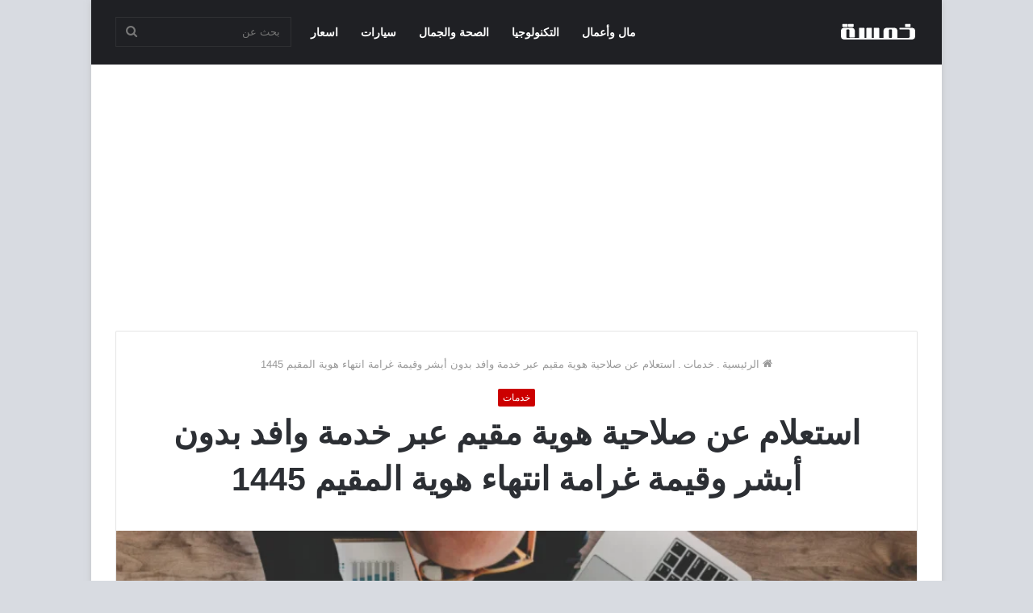

--- FILE ---
content_type: text/html; charset=UTF-8
request_url: https://5msh.com/inquire-validity-resident-identity-card
body_size: 26836
content:
<!DOCTYPE html>
<html dir="rtl" lang="ar" class="" data-skin="light">
<head>
	<meta charset="UTF-8" />
	<link rel="profile" href="//gmpg.org/xfn/11" />
	<link href="//pagead2.googlesyndication.com" crossorigin rel="preconnect" />
	<link href="//www.googletagmanager.com" crossorigin rel="preconnect" />
	
<meta http-equiv='x-dns-prefetch-control' content='on'>
<link rel='dns-prefetch' href='//cdnjs.cloudflare.com' />
<link rel='dns-prefetch' href='//ajax.googleapis.com' />
<link rel='dns-prefetch' href='//fonts.googleapis.com' />
<link rel='dns-prefetch' href='//fonts.gstatic.com' />
<link rel='dns-prefetch' href='//s.gravatar.com' />
<link rel='dns-prefetch' href='//www.google-analytics.com' />
<link rel='preload' as='image' href="//5msh.com/wp-content/uploads/2021/04/خمسة.png.webp">
<link rel='preload' as='image' href="//5msh.com/wp-content/uploads/2021/02/استعلام-عن-صلاحية-هوية-مقيم.png.webp">
<link rel='preload' as='font' href='//5msh.com/wp-content/themes/jannah/assets/fonts/tielabs-fonticon/tielabs-fonticon.woff' type='font/woff' crossorigin='anonymous' />
<meta name='robots' content='index, follow, max-image-preview:large, max-snippet:-1, max-video-preview:-1' />

	<!-- This site is optimized with the Yoast SEO plugin v26.6 - https://yoast.com/wordpress/plugins/seo/ -->
	<title>استعلام عن صلاحية هوية مقيم عبر خدمة وافد بدون أبشر وقيمة غرامة انتهاء هوية المقيم 1445 - خمسة</title>
	<meta name="description" content="استعلام عن صلاحية هوية مقيم، إن الحكومة في المملكة العربية السعودية، تسعى لمواكبة كافة التطورات التكنولوجية التي تحدث في جميع دول العالم بأكمله، فلقد طبقت" />
	<link rel="canonical" href="//5msh.com/inquire-validity-resident-identity-card" />
	<meta property="og:locale" content="ar_AR" />
	<meta property="og:type" content="article" />
	<meta property="og:title" content="استعلام عن صلاحية هوية مقيم عبر خدمة وافد بدون أبشر وقيمة غرامة انتهاء هوية المقيم 1445 - خمسة" />
	<meta property="og:description" content="استعلام عن صلاحية هوية مقيم، إن الحكومة في المملكة العربية السعودية، تسعى لمواكبة كافة التطورات التكنولوجية التي تحدث في جميع دول العالم بأكمله، فلقد طبقت" />
	<meta property="og:url" content="https://5msh.com/inquire-validity-resident-identity-card" />
	<meta property="og:site_name" content="خمسة" />
	<meta property="article:publisher" content="https://www.facebook.com/5mshcom" />
	<meta property="article:published_time" content="2021-02-11T12:20:21+00:00" />
	<meta property="article:modified_time" content="2023-12-21T19:41:55+00:00" />
	<meta property="og:image" content="https://5msh.com/wp-content/uploads/2021/02/استعلام-عن-صلاحية-هوية-مقيم.png" />
	<meta property="og:image:width" content="894" />
	<meta property="og:image:height" content="480" />
	<meta property="og:image:type" content="image/png" />
	<meta name="author" content="alaa" />
	<meta name="twitter:card" content="summary_large_image" />
	<meta name="twitter:label1" content="كُتب بواسطة" />
	<meta name="twitter:data1" content="alaa" />
	<meta name="twitter:label2" content="وقت القراءة المُقدّر" />
	<meta name="twitter:data2" content="3 دقائق" />
	<script type="application/ld+json" class="yoast-schema-graph">{"@context":"https://schema.org","@graph":[{"@type":"Article","@id":"https://5msh.com/inquire-validity-resident-identity-card#article","isPartOf":{"@id":"https://5msh.com/inquire-validity-resident-identity-card"},"author":{"name":"alaa","@id":"https://5msh.com/#/schema/person/530a80fbbeee78c917aff440d77190f7"},"headline":"استعلام عن صلاحية هوية مقيم عبر خدمة وافد بدون أبشر وقيمة غرامة انتهاء هوية المقيم 1445","datePublished":"2021-02-11T12:20:21+00:00","dateModified":"2023-12-21T19:41:55+00:00","mainEntityOfPage":{"@id":"https://5msh.com/inquire-validity-resident-identity-card"},"wordCount":21,"commentCount":0,"publisher":{"@id":"https://5msh.com/#organization"},"image":{"@id":"https://5msh.com/inquire-validity-resident-identity-card#primaryimage"},"thumbnailUrl":"https://5msh.com/wp-content/uploads/2021/02/استعلام-عن-صلاحية-هوية-مقيم.png","keywords":["ابشر","استعلام","استعلام عن إقامة وافد","استعلام عن صلاحية الإقامة بدون الدخول لأبشر","استعلام عن صلاحية الهوية","استعلام عن صلاحية الهوية بدون أبشر","الاستعلام عن صلاحية الإقامة","الاستعلام عن صلاحية الإقامة برقم الإقامة","السعودية","المملكة العربية السعودية","خدمة الاستعلام عن صلاحية الإقامة برقم الإقامة* والرمز المرئي*","صلاحية الإقامة","هوية مقيم","وزارة العمل"],"articleSection":["خدمات"],"inLanguage":"ar","potentialAction":[{"@type":"CommentAction","name":"Comment","target":["https://5msh.com/inquire-validity-resident-identity-card#respond"]}]},{"@type":"WebPage","@id":"https://5msh.com/inquire-validity-resident-identity-card","url":"https://5msh.com/inquire-validity-resident-identity-card","name":"استعلام عن صلاحية هوية مقيم عبر خدمة وافد بدون أبشر وقيمة غرامة انتهاء هوية المقيم 1445 - خمسة","isPartOf":{"@id":"https://5msh.com/#website"},"primaryImageOfPage":{"@id":"https://5msh.com/inquire-validity-resident-identity-card#primaryimage"},"image":{"@id":"https://5msh.com/inquire-validity-resident-identity-card#primaryimage"},"thumbnailUrl":"https://5msh.com/wp-content/uploads/2021/02/استعلام-عن-صلاحية-هوية-مقيم.png","datePublished":"2021-02-11T12:20:21+00:00","dateModified":"2023-12-21T19:41:55+00:00","description":"استعلام عن صلاحية هوية مقيم، إن الحكومة في المملكة العربية السعودية، تسعى لمواكبة كافة التطورات التكنولوجية التي تحدث في جميع دول العالم بأكمله، فلقد طبقت","breadcrumb":{"@id":"https://5msh.com/inquire-validity-resident-identity-card#breadcrumb"},"inLanguage":"ar","potentialAction":[{"@type":"ReadAction","target":["https://5msh.com/inquire-validity-resident-identity-card"]}]},{"@type":"ImageObject","inLanguage":"ar","@id":"https://5msh.com/inquire-validity-resident-identity-card#primaryimage","url":"https://5msh.com/wp-content/uploads/2021/02/استعلام-عن-صلاحية-هوية-مقيم.png","contentUrl":"https://5msh.com/wp-content/uploads/2021/02/استعلام-عن-صلاحية-هوية-مقيم.png","width":894,"height":480,"caption":"استعلام عن صلاحية هوية مقيم"},{"@type":"BreadcrumbList","@id":"https://5msh.com/inquire-validity-resident-identity-card#breadcrumb","itemListElement":[{"@type":"ListItem","position":1,"name":"خمسة","item":"https://5msh.com/"},{"@type":"ListItem","position":2,"name":"استعلام عن صلاحية هوية مقيم عبر خدمة وافد بدون أبشر وقيمة غرامة انتهاء هوية المقيم 1445"}]},{"@type":"WebSite","@id":"https://5msh.com/#website","url":"https://5msh.com/","name":"خمسة","description":"المعلومة من منبعها في خمسة دوت كوم","publisher":{"@id":"https://5msh.com/#organization"},"potentialAction":[{"@type":"SearchAction","target":{"@type":"EntryPoint","urlTemplate":"https://5msh.com/?s={search_term_string}"},"query-input":{"@type":"PropertyValueSpecification","valueRequired":true,"valueName":"search_term_string"}}],"inLanguage":"ar"},{"@type":"Organization","@id":"https://5msh.com/#organization","name":"خمسة","url":"https://5msh.com/","logo":{"@type":"ImageObject","inLanguage":"ar","@id":"https://5msh.com/#/schema/logo/image/","url":"https://5msh.com/wp-content/uploads/2021/06/خمسة-دوت-كوم-منبع-المعلومة.png","contentUrl":"https://5msh.com/wp-content/uploads/2021/06/خمسة-دوت-كوم-منبع-المعلومة.png","width":180,"height":180,"caption":"خمسة"},"image":{"@id":"https://5msh.com/#/schema/logo/image/"},"sameAs":["https://www.facebook.com/5mshcom"]},{"@type":"Person","@id":"https://5msh.com/#/schema/person/530a80fbbeee78c917aff440d77190f7","name":"alaa"}]}</script>
	<!-- / Yoast SEO plugin. -->


<link rel="alternate" type="application/rss+xml" title="خمسة &laquo; الخلاصة" href="//5msh.com/feed" />
<link rel="alternate" type="application/rss+xml" title="خمسة &laquo; خلاصة التعليقات" href="//5msh.com/comments/feed" />
<link rel="alternate" type="application/rss+xml" title="خمسة &laquo; استعلام عن صلاحية هوية مقيم عبر خدمة وافد بدون أبشر وقيمة غرامة انتهاء هوية المقيم 1445 خلاصة التعليقات" href="//5msh.com/inquire-validity-resident-identity-card/feed" />
<link rel="alternate" title="oEmbed (JSON)" type="application/json+oembed" href="//5msh.com/wp-json/oembed/1.0/embed?url=https%3A%2F%2F5msh.com%2Finquire-validity-resident-identity-card" />
<link rel="alternate" title="oEmbed (XML)" type="text/xml+oembed" href="//5msh.com/wp-json/oembed/1.0/embed?url=https%3A%2F%2F5msh.com%2Finquire-validity-resident-identity-card&#038;format=xml" />
<style id='wp-img-auto-sizes-contain-inline-css' type='text/css'>
img:is([sizes=auto i],[sizes^="auto," i]){contain-intrinsic-size:3000px 1500px}
/*# sourceURL=wp-img-auto-sizes-contain-inline-css */
</style>
<style id='wp-block-library-inline-css' type='text/css'>
:root{
  --wp-block-synced-color:#7a00df;
  --wp-block-synced-color--rgb:122, 0, 223;
  --wp-bound-block-color:var(--wp-block-synced-color);
  --wp-editor-canvas-background:#ddd;
  --wp-admin-theme-color:#007cba;
  --wp-admin-theme-color--rgb:0, 124, 186;
  --wp-admin-theme-color-darker-10:#006ba1;
  --wp-admin-theme-color-darker-10--rgb:0, 107, 160.5;
  --wp-admin-theme-color-darker-20:#005a87;
  --wp-admin-theme-color-darker-20--rgb:0, 90, 135;
  --wp-admin-border-width-focus:2px;
}
@media (min-resolution:192dpi){
  :root{
    --wp-admin-border-width-focus:1.5px;
  }
}
.wp-element-button{
  cursor:pointer;
}

:root .has-very-light-gray-background-color{
  background-color:#eee;
}
:root .has-very-dark-gray-background-color{
  background-color:#313131;
}
:root .has-very-light-gray-color{
  color:#eee;
}
:root .has-very-dark-gray-color{
  color:#313131;
}
:root .has-vivid-green-cyan-to-vivid-cyan-blue-gradient-background{
  background:linear-gradient(135deg, #00d084, #0693e3);
}
:root .has-purple-crush-gradient-background{
  background:linear-gradient(135deg, #34e2e4, #4721fb 50%, #ab1dfe);
}
:root .has-hazy-dawn-gradient-background{
  background:linear-gradient(135deg, #faaca8, #dad0ec);
}
:root .has-subdued-olive-gradient-background{
  background:linear-gradient(135deg, #fafae1, #67a671);
}
:root .has-atomic-cream-gradient-background{
  background:linear-gradient(135deg, #fdd79a, #004a59);
}
:root .has-nightshade-gradient-background{
  background:linear-gradient(135deg, #330968, #31cdcf);
}
:root .has-midnight-gradient-background{
  background:linear-gradient(135deg, #020381, #2874fc);
}
:root{
  --wp--preset--font-size--normal:16px;
  --wp--preset--font-size--huge:42px;
}

.has-regular-font-size{
  font-size:1em;
}

.has-larger-font-size{
  font-size:2.625em;
}

.has-normal-font-size{
  font-size:var(--wp--preset--font-size--normal);
}

.has-huge-font-size{
  font-size:var(--wp--preset--font-size--huge);
}

.has-text-align-center{
  text-align:center;
}

.has-text-align-left{
  text-align:left;
}

.has-text-align-right{
  text-align:right;
}

.has-fit-text{
  white-space:nowrap !important;
}

#end-resizable-editor-section{
  display:none;
}

.aligncenter{
  clear:both;
}

.items-justified-left{
  justify-content:flex-start;
}

.items-justified-center{
  justify-content:center;
}

.items-justified-right{
  justify-content:flex-end;
}

.items-justified-space-between{
  justify-content:space-between;
}

.screen-reader-text{
  border:0;
  clip-path:inset(50%);
  height:1px;
  margin:-1px;
  overflow:hidden;
  padding:0;
  position:absolute;
  width:1px;
  word-wrap:normal !important;
}

.screen-reader-text:focus{
  background-color:#ddd;
  clip-path:none;
  color:#444;
  display:block;
  font-size:1em;
  height:auto;
  left:5px;
  line-height:normal;
  padding:15px 23px 14px;
  text-decoration:none;
  top:5px;
  width:auto;
  z-index:100000;
}
html :where(.has-border-color){
  border-style:solid;
}

html :where([style*=border-top-color]){
  border-top-style:solid;
}

html :where([style*=border-right-color]){
  border-right-style:solid;
}

html :where([style*=border-bottom-color]){
  border-bottom-style:solid;
}

html :where([style*=border-left-color]){
  border-left-style:solid;
}

html :where([style*=border-width]){
  border-style:solid;
}

html :where([style*=border-top-width]){
  border-top-style:solid;
}

html :where([style*=border-right-width]){
  border-right-style:solid;
}

html :where([style*=border-bottom-width]){
  border-bottom-style:solid;
}

html :where([style*=border-left-width]){
  border-left-style:solid;
}
html :where(img[class*=wp-image-]){
  height:auto;
  max-width:100%;
}
:where(figure){
  margin:0 0 1em;
}

html :where(.is-position-sticky){
  --wp-admin--admin-bar--position-offset:var(--wp-admin--admin-bar--height, 0px);
}

@media screen and (max-width:600px){
  html :where(.is-position-sticky){
    --wp-admin--admin-bar--position-offset:0px;
  }
}

/*# sourceURL=wp-block-library-inline-css */
</style><style id='wp-block-paragraph-inline-css' type='text/css'>
.is-small-text{
  font-size:.875em;
}

.is-regular-text{
  font-size:1em;
}

.is-large-text{
  font-size:2.25em;
}

.is-larger-text{
  font-size:3em;
}

.has-drop-cap:not(:focus):first-letter{
  float:right;
  font-size:8.4em;
  font-style:normal;
  font-weight:100;
  line-height:.68;
  margin:.05em 0 0 .1em;
  text-transform:uppercase;
}

body.rtl .has-drop-cap:not(:focus):first-letter{
  float:none;
  margin-right:.1em;
}

p.has-drop-cap.has-background{
  overflow:hidden;
}

:root :where(p.has-background){
  padding:1.25em 2.375em;
}

:where(p.has-text-color:not(.has-link-color)) a{
  color:inherit;
}

p.has-text-align-left[style*="writing-mode:vertical-lr"],p.has-text-align-right[style*="writing-mode:vertical-rl"]{
  rotate:180deg;
}
/*# sourceURL=https://5msh.com/wp-includes/blocks/paragraph/style.css */
</style>
<style id='global-styles-inline-css' type='text/css'>
:root{--wp--preset--aspect-ratio--square: 1;--wp--preset--aspect-ratio--4-3: 4/3;--wp--preset--aspect-ratio--3-4: 3/4;--wp--preset--aspect-ratio--3-2: 3/2;--wp--preset--aspect-ratio--2-3: 2/3;--wp--preset--aspect-ratio--16-9: 16/9;--wp--preset--aspect-ratio--9-16: 9/16;--wp--preset--color--black: #000000;--wp--preset--color--cyan-bluish-gray: #abb8c3;--wp--preset--color--white: #ffffff;--wp--preset--color--pale-pink: #f78da7;--wp--preset--color--vivid-red: #cf2e2e;--wp--preset--color--luminous-vivid-orange: #ff6900;--wp--preset--color--luminous-vivid-amber: #fcb900;--wp--preset--color--light-green-cyan: #7bdcb5;--wp--preset--color--vivid-green-cyan: #00d084;--wp--preset--color--pale-cyan-blue: #8ed1fc;--wp--preset--color--vivid-cyan-blue: #0693e3;--wp--preset--color--vivid-purple: #9b51e0;--wp--preset--gradient--vivid-cyan-blue-to-vivid-purple: linear-gradient(135deg,rgb(6,147,227) 0%,rgb(155,81,224) 100%);--wp--preset--gradient--light-green-cyan-to-vivid-green-cyan: linear-gradient(135deg,rgb(122,220,180) 0%,rgb(0,208,130) 100%);--wp--preset--gradient--luminous-vivid-amber-to-luminous-vivid-orange: linear-gradient(135deg,rgb(252,185,0) 0%,rgb(255,105,0) 100%);--wp--preset--gradient--luminous-vivid-orange-to-vivid-red: linear-gradient(135deg,rgb(255,105,0) 0%,rgb(207,46,46) 100%);--wp--preset--gradient--very-light-gray-to-cyan-bluish-gray: linear-gradient(135deg,rgb(238,238,238) 0%,rgb(169,184,195) 100%);--wp--preset--gradient--cool-to-warm-spectrum: linear-gradient(135deg,rgb(74,234,220) 0%,rgb(151,120,209) 20%,rgb(207,42,186) 40%,rgb(238,44,130) 60%,rgb(251,105,98) 80%,rgb(254,248,76) 100%);--wp--preset--gradient--blush-light-purple: linear-gradient(135deg,rgb(255,206,236) 0%,rgb(152,150,240) 100%);--wp--preset--gradient--blush-bordeaux: linear-gradient(135deg,rgb(254,205,165) 0%,rgb(254,45,45) 50%,rgb(107,0,62) 100%);--wp--preset--gradient--luminous-dusk: linear-gradient(135deg,rgb(255,203,112) 0%,rgb(199,81,192) 50%,rgb(65,88,208) 100%);--wp--preset--gradient--pale-ocean: linear-gradient(135deg,rgb(255,245,203) 0%,rgb(182,227,212) 50%,rgb(51,167,181) 100%);--wp--preset--gradient--electric-grass: linear-gradient(135deg,rgb(202,248,128) 0%,rgb(113,206,126) 100%);--wp--preset--gradient--midnight: linear-gradient(135deg,rgb(2,3,129) 0%,rgb(40,116,252) 100%);--wp--preset--font-size--small: 13px;--wp--preset--font-size--medium: 20px;--wp--preset--font-size--large: 36px;--wp--preset--font-size--x-large: 42px;--wp--preset--spacing--20: 0.44rem;--wp--preset--spacing--30: 0.67rem;--wp--preset--spacing--40: 1rem;--wp--preset--spacing--50: 1.5rem;--wp--preset--spacing--60: 2.25rem;--wp--preset--spacing--70: 3.38rem;--wp--preset--spacing--80: 5.06rem;--wp--preset--shadow--natural: 6px 6px 9px rgba(0, 0, 0, 0.2);--wp--preset--shadow--deep: 12px 12px 50px rgba(0, 0, 0, 0.4);--wp--preset--shadow--sharp: 6px 6px 0px rgba(0, 0, 0, 0.2);--wp--preset--shadow--outlined: 6px 6px 0px -3px rgb(255, 255, 255), 6px 6px rgb(0, 0, 0);--wp--preset--shadow--crisp: 6px 6px 0px rgb(0, 0, 0);}:where(.is-layout-flex){gap: 0.5em;}:where(.is-layout-grid){gap: 0.5em;}body .is-layout-flex{display: flex;}.is-layout-flex{flex-wrap: wrap;align-items: center;}.is-layout-flex > :is(*, div){margin: 0;}body .is-layout-grid{display: grid;}.is-layout-grid > :is(*, div){margin: 0;}:where(.wp-block-columns.is-layout-flex){gap: 2em;}:where(.wp-block-columns.is-layout-grid){gap: 2em;}:where(.wp-block-post-template.is-layout-flex){gap: 1.25em;}:where(.wp-block-post-template.is-layout-grid){gap: 1.25em;}.has-black-color{color: var(--wp--preset--color--black) !important;}.has-cyan-bluish-gray-color{color: var(--wp--preset--color--cyan-bluish-gray) !important;}.has-white-color{color: var(--wp--preset--color--white) !important;}.has-pale-pink-color{color: var(--wp--preset--color--pale-pink) !important;}.has-vivid-red-color{color: var(--wp--preset--color--vivid-red) !important;}.has-luminous-vivid-orange-color{color: var(--wp--preset--color--luminous-vivid-orange) !important;}.has-luminous-vivid-amber-color{color: var(--wp--preset--color--luminous-vivid-amber) !important;}.has-light-green-cyan-color{color: var(--wp--preset--color--light-green-cyan) !important;}.has-vivid-green-cyan-color{color: var(--wp--preset--color--vivid-green-cyan) !important;}.has-pale-cyan-blue-color{color: var(--wp--preset--color--pale-cyan-blue) !important;}.has-vivid-cyan-blue-color{color: var(--wp--preset--color--vivid-cyan-blue) !important;}.has-vivid-purple-color{color: var(--wp--preset--color--vivid-purple) !important;}.has-black-background-color{background-color: var(--wp--preset--color--black) !important;}.has-cyan-bluish-gray-background-color{background-color: var(--wp--preset--color--cyan-bluish-gray) !important;}.has-white-background-color{background-color: var(--wp--preset--color--white) !important;}.has-pale-pink-background-color{background-color: var(--wp--preset--color--pale-pink) !important;}.has-vivid-red-background-color{background-color: var(--wp--preset--color--vivid-red) !important;}.has-luminous-vivid-orange-background-color{background-color: var(--wp--preset--color--luminous-vivid-orange) !important;}.has-luminous-vivid-amber-background-color{background-color: var(--wp--preset--color--luminous-vivid-amber) !important;}.has-light-green-cyan-background-color{background-color: var(--wp--preset--color--light-green-cyan) !important;}.has-vivid-green-cyan-background-color{background-color: var(--wp--preset--color--vivid-green-cyan) !important;}.has-pale-cyan-blue-background-color{background-color: var(--wp--preset--color--pale-cyan-blue) !important;}.has-vivid-cyan-blue-background-color{background-color: var(--wp--preset--color--vivid-cyan-blue) !important;}.has-vivid-purple-background-color{background-color: var(--wp--preset--color--vivid-purple) !important;}.has-black-border-color{border-color: var(--wp--preset--color--black) !important;}.has-cyan-bluish-gray-border-color{border-color: var(--wp--preset--color--cyan-bluish-gray) !important;}.has-white-border-color{border-color: var(--wp--preset--color--white) !important;}.has-pale-pink-border-color{border-color: var(--wp--preset--color--pale-pink) !important;}.has-vivid-red-border-color{border-color: var(--wp--preset--color--vivid-red) !important;}.has-luminous-vivid-orange-border-color{border-color: var(--wp--preset--color--luminous-vivid-orange) !important;}.has-luminous-vivid-amber-border-color{border-color: var(--wp--preset--color--luminous-vivid-amber) !important;}.has-light-green-cyan-border-color{border-color: var(--wp--preset--color--light-green-cyan) !important;}.has-vivid-green-cyan-border-color{border-color: var(--wp--preset--color--vivid-green-cyan) !important;}.has-pale-cyan-blue-border-color{border-color: var(--wp--preset--color--pale-cyan-blue) !important;}.has-vivid-cyan-blue-border-color{border-color: var(--wp--preset--color--vivid-cyan-blue) !important;}.has-vivid-purple-border-color{border-color: var(--wp--preset--color--vivid-purple) !important;}.has-vivid-cyan-blue-to-vivid-purple-gradient-background{background: var(--wp--preset--gradient--vivid-cyan-blue-to-vivid-purple) !important;}.has-light-green-cyan-to-vivid-green-cyan-gradient-background{background: var(--wp--preset--gradient--light-green-cyan-to-vivid-green-cyan) !important;}.has-luminous-vivid-amber-to-luminous-vivid-orange-gradient-background{background: var(--wp--preset--gradient--luminous-vivid-amber-to-luminous-vivid-orange) !important;}.has-luminous-vivid-orange-to-vivid-red-gradient-background{background: var(--wp--preset--gradient--luminous-vivid-orange-to-vivid-red) !important;}.has-very-light-gray-to-cyan-bluish-gray-gradient-background{background: var(--wp--preset--gradient--very-light-gray-to-cyan-bluish-gray) !important;}.has-cool-to-warm-spectrum-gradient-background{background: var(--wp--preset--gradient--cool-to-warm-spectrum) !important;}.has-blush-light-purple-gradient-background{background: var(--wp--preset--gradient--blush-light-purple) !important;}.has-blush-bordeaux-gradient-background{background: var(--wp--preset--gradient--blush-bordeaux) !important;}.has-luminous-dusk-gradient-background{background: var(--wp--preset--gradient--luminous-dusk) !important;}.has-pale-ocean-gradient-background{background: var(--wp--preset--gradient--pale-ocean) !important;}.has-electric-grass-gradient-background{background: var(--wp--preset--gradient--electric-grass) !important;}.has-midnight-gradient-background{background: var(--wp--preset--gradient--midnight) !important;}.has-small-font-size{font-size: var(--wp--preset--font-size--small) !important;}.has-medium-font-size{font-size: var(--wp--preset--font-size--medium) !important;}.has-large-font-size{font-size: var(--wp--preset--font-size--large) !important;}.has-x-large-font-size{font-size: var(--wp--preset--font-size--x-large) !important;}
/*# sourceURL=global-styles-inline-css */
</style>
<style id='core-block-supports-inline-css' type='text/css'>
/**
 * Core styles: block-supports
 */

/*# sourceURL=core-block-supports-inline-css */
</style>

<style id='classic-theme-styles-inline-css' type='text/css'>
/**
 * These rules are needed for backwards compatibility.
 * They should match the button element rules in the base theme.json file.
 */
.wp-block-button__link {
	color: #ffffff;
	background-color: #32373c;
	border-radius: 9999px; /* 100% causes an oval, but any explicit but really high value retains the pill shape. */

	/* This needs a low specificity so it won't override the rules from the button element if defined in theme.json. */
	box-shadow: none;
	text-decoration: none;

	/* The extra 2px are added to size solids the same as the outline versions.*/
	padding: calc(0.667em + 2px) calc(1.333em + 2px);

	font-size: 1.125em;
}

.wp-block-file__button {
	background: #32373c;
	color: #ffffff;
	text-decoration: none;
}

/*# sourceURL=/wp-includes/css/classic-themes.css */
</style>
<link rel='stylesheet' id='toc-screen-css' href='//5msh.com/wp-content/plugins/table-of-contents-plus/screen.min.css' type='text/css' media='all' />
<link rel='stylesheet' id='tie-css-base-css' href='//5msh.com/wp-content/themes/jannah/assets/css/base.css' type='text/css' media='all' />
<link rel='stylesheet' id='tie-css-styles-css' href='//5msh.com/wp-content/themes/jannah/assets/css/style.css' type='text/css' media='all' />
<link rel='stylesheet' id='tie-css-widgets-css' href='//5msh.com/wp-content/themes/jannah/assets/css/widgets.css' type='text/css' media='all' />
<link rel='stylesheet' id='tie-css-helpers-css' href='//5msh.com/wp-content/themes/jannah/assets/css/helpers.css' type='text/css' media='all' />
<link rel='stylesheet' id='tie-css-single-css' href='//5msh.com/wp-content/themes/jannah/assets/css/single.css' type='text/css' media='all' />
<link rel='stylesheet' id='tie-css-print-css' href='//5msh.com/wp-content/themes/jannah/assets/css/print.css' type='text/css' media='print' />
<style id='tie-css-print-inline-css' type='text/css'>
html #main-nav .main-menu > ul > li > a{font-size: 14px;}html #tie-wrapper .mag-box.big-post-left-box li:not(:first-child) .post-title,html #tie-wrapper .mag-box.big-post-top-box li:not(:first-child) .post-title,html #tie-wrapper .mag-box.half-box li:not(:first-child) .post-title,html #tie-wrapper .mag-box.big-thumb-left-box li:not(:first-child) .post-title,html #tie-wrapper .mag-box.scrolling-box .slide .post-title,html #tie-wrapper .mag-box.miscellaneous-box li:not(:first-child) .post-title{font-weight: 500;}
					#tie-body{
						background-color: #d8dbe1;
					}
				
			.brand-title,
			a:hover,
			.tie-popup-search-submit,
			#logo.text-logo a,

			.theme-header nav .components #search-submit:hover,
			.theme-header .header-nav .components > li:hover > a,
			.theme-header .header-nav .components li a:hover,

			.main-menu ul.cats-vertical li a.is-active,
			.main-menu ul.cats-vertical li a:hover,
			.main-nav li.mega-menu .post-meta a:hover,
			.main-nav li.mega-menu .post-box-title a:hover,
			.search-in-main-nav.autocomplete-suggestions a:hover,

			#main-nav .menu ul:not(.cats-horizontal) li:hover > a,
			#main-nav .menu ul li.current-menu-item:not(.mega-link-column) > a,

			.top-nav .menu li:hover > a,
			.top-nav .menu > .tie-current-menu > a,
			.search-in-top-nav.autocomplete-suggestions .post-title a:hover,

			div.mag-box .mag-box-options .mag-box-filter-links a.active,
			.mag-box-filter-links .flexMenu-viewMore:hover > a,
			.stars-rating-active,
			body .tabs.tabs .active > a,
			.video-play-icon,
			.spinner-circle:after,
			#go-to-content:hover,
			.comment-list .comment-author .fn,
			.commentlist .comment-author .fn,
			blockquote::before,
			blockquote cite,
			blockquote.quote-simple p,
			.multiple-post-pages a:hover,
			#story-index li .is-current,
			.latest-tweets-widget .twitter-icon-wrap span,
			.wide-slider-nav-wrapper .slide,
			.wide-next-prev-slider-wrapper .tie-slider-nav li:hover span,
			.review-final-score h3,
			#mobile-menu-icon:hover .menu-text,
			body .entry a,
			.dark-skin body .entry a,
			.entry .post-bottom-meta a:hover,
			.comment-list .comment-content a,
			q a,
			blockquote a,

			.widget.tie-weather-widget .icon-basecloud-bg:after,

			.site-footer a:hover,
			.site-footer .stars-rating-active,
			.site-footer .twitter-icon-wrap span,
			.site-info a:hover{
				color: #cc0000;
			}

			#instagram-link a:hover{
				color: #cc0000 !important;
				border-color: #cc0000 !important;
			}

		
			[type='submit'],
			.button,
			.generic-button a,
			.generic-button button,

			.theme-header .header-nav .comp-sub-menu a.button.guest-btn:hover,
			.theme-header .header-nav .comp-sub-menu a.checkout-button,

			nav.main-nav .menu > li.tie-current-menu > a,
			nav.main-nav .menu > li:hover > a,
			.main-menu .mega-links-head:after,

			.main-nav .mega-menu.mega-cat .cats-horizontal li a.is-active,

			#mobile-menu-icon:hover .nav-icon,
			#mobile-menu-icon:hover .nav-icon:before,
			#mobile-menu-icon:hover .nav-icon:after,

			.search-in-main-nav.autocomplete-suggestions a.button,
			.search-in-top-nav.autocomplete-suggestions a.button,
			.spinner > div,

			.post-cat,
			.pages-numbers li.current span,
			.multiple-post-pages > span,
			#tie-wrapper .mejs-container .mejs-controls,
			.mag-box-filter-links a:hover,
			.slider-arrow-nav a:not(.pagination-disabled):hover,
			.comment-list .reply a:hover,
			.commentlist .reply a:hover,
			#reading-position-indicator,
			#story-index-icon,
			.videos-block .playlist-title,
			.review-percentage .review-item span span,
			.tie-slick-dots li.slick-active button,
			.tie-slick-dots li button:hover,

			.digital-rating-static,
			.timeline-widget li a:hover .date:before,
			#wp-calendar #today,
			.posts-list-counter li.widget-post-list:before,
			.cat-counter a + span,
			.tie-slider-nav li span:hover,
			.fullwidth-area .widget_tag_cloud .tagcloud a:hover,

			.magazine2:not(.block-head-4) .dark-widgetized-area ul.tabs a:hover,
			.magazine2:not(.block-head-4) .dark-widgetized-area ul.tabs .active a,
			.magazine1 .dark-widgetized-area ul.tabs a:hover,
			.magazine1 .dark-widgetized-area ul.tabs .active a,
			.block-head-4.magazine2 .dark-widgetized-area .tabs.tabs .active a,
			.block-head-4.magazine2 .dark-widgetized-area .tabs > .active a:before,
			.block-head-4.magazine2 .dark-widgetized-area .tabs > .active a:after,

			.demo_store,
			.demo #logo:after,
			.demo #sticky-logo:after,
			.widget.tie-weather-widget,
			span.video-close-btn:hover,
			#go-to-top,
			.latest-tweets-widget .slider-links .button:not(:hover){
				background-color: #cc0000;
				color: #FFFFFF;
			}

			.tie-weather-widget .widget-title .the-subtitle,
			.block-head-4.magazine2 #footer .tabs .active a:hover{
				color: #FFFFFF;
			}
		
			pre,
			code,
			.pages-numbers li.current span,
			.theme-header .header-nav .comp-sub-menu a.button.guest-btn:hover,
			.multiple-post-pages > span,
			.post-content-slideshow .tie-slider-nav li span:hover,
			#tie-body .tie-slider-nav li > span:hover,
			.slider-arrow-nav a:not(.pagination-disabled):hover,
			.main-nav .mega-menu.mega-cat .cats-horizontal li a.is-active,
			.main-nav .mega-menu.mega-cat .cats-horizontal li a:hover,
			.main-menu .menu > li > .menu-sub-content{
				border-color: #cc0000;
			}

			.main-menu .menu > li.tie-current-menu{
				border-bottom-color: #cc0000;
			}


			.top-nav .menu li.tie-current-menu > a:before,
			.top-nav .menu li.menu-item-has-children:hover > a:before{
				border-top-color: #cc0000;
			}

			.main-nav .main-menu .menu > li.tie-current-menu > a:before,
			.main-nav .main-menu .menu > li:hover > a:before{
				border-top-color: #FFFFFF;
			}

			header.main-nav-light .main-nav .menu-item-has-children li:hover > a:before,
			header.main-nav-light .main-nav .mega-menu li:hover > a:before{
				border-left-color: #cc0000;
			}

			.rtl header.main-nav-light .main-nav .menu-item-has-children li:hover > a:before,
			.rtl header.main-nav-light .main-nav .mega-menu li:hover > a:before{
				border-right-color: #cc0000;
				border-left-color: transparent;
			}

			.top-nav ul.menu li .menu-item-has-children:hover > a:before{
				border-top-color: transparent;
				border-left-color: #cc0000;
			}

			.rtl .top-nav ul.menu li .menu-item-has-children:hover > a:before{
				border-left-color: transparent;
				border-right-color: #cc0000;
			}
		
			::-moz-selection{
				background-color: #cc0000;
				color: #FFFFFF;
			}

			::selection{
				background-color: #cc0000;
				color: #FFFFFF;
			}

			circle.circle_bar{
				stroke: #cc0000;
			}

			#reading-position-indicator{
				box-shadow: 0 0 10px rgba( 204,0,0, 0.7);
			}
		
			#logo.text-logo a:hover,
			body .entry a:hover,
			.dark-skin body .entry a:hover,
			.comment-list .comment-content a:hover,
			.block-head-4.magazine2 .site-footer .tabs li a:hover,
			q a:hover,
			blockquote a:hover{
				color: #9a0000;
			}
		
			.button:hover,
			input[type='submit']:hover,
			.generic-button a:hover,
			.generic-button button:hover,

			a.post-cat:hover,
			.site-footer .button:hover,
			.site-footer [type='submit']:hover,
			.search-in-main-nav.autocomplete-suggestions a.button:hover,
			.search-in-top-nav.autocomplete-suggestions a.button:hover,
			.theme-header .header-nav .comp-sub-menu a.checkout-button:hover{
				background-color: #9a0000;
				color: #FFFFFF;
			}

			.theme-header .header-nav .comp-sub-menu a.checkout-button:not(:hover),
			body .entry a.button{
				color: #FFFFFF;
			}

			#story-index.is-compact .story-index-content{
				background-color: #cc0000;
			}

			#story-index.is-compact .story-index-content a,
			#story-index.is-compact .story-index-content .is-current{
				color: #FFFFFF;
			}
		
				#tie-body .has-block-head-4,
				#tie-body .mag-box-title h3,
				#tie-body .comment-reply-title,
				#tie-body .related.products > h2,
				#tie-body .up-sells > h2,
				#tie-body .cross-sells > h2,
				#tie-body .cart_totals > h2,
				#tie-body .bbp-form legend,
				#tie-body .mag-box-title h3 a,
				#tie-body .section-title-default a,
				#tie-body #cancel-comment-reply-link {
					color: #FFFFFF;
				}

				#tie-body .has-block-head-4:before,
				#tie-body .mag-box-title h3:before,
				#tie-body .comment-reply-title:before,
				#tie-body .related.products > h2:before,
				#tie-body .up-sells > h2:before,
				#tie-body .cross-sells > h2:before,
				#tie-body .cart_totals > h2:before,
				#tie-body .bbp-form legend:before {
					background-color: #cc0000;
				}

				#tie-body .block-more-button{
					color: #cc0000;
				}

				#tie-body .block-more-button:hover{
					color: #9a0000;
				}
			
					#tie-body .has-block-head-4:after,
					#tie-body .mag-box-title h3:after,
					#tie-body .comment-reply-title:after,
					#tie-body .related.products > h2:after,
					#tie-body .up-sells > h2:after,
					#tie-body .cross-sells > h2:after,
					#tie-body .cart_totals > h2:after,
					#tie-body .bbp-form legend:after{
						background-color: #cc0000;
					}
				html .brand-title,html a:hover,html .tie-popup-search-submit,html #logo.text-logo a,html .theme-header nav .components #search-submit:hover,html .theme-header .header-nav .components > li:hover > a,html .theme-header .header-nav .components li a:hover,html .main-menu ul.cats-vertical li a.is-active,html .main-menu ul.cats-vertical li a:hover,html .main-nav li.mega-menu .post-meta a:hover,html .main-nav li.mega-menu .post-box-title a:hover,html .search-in-main-nav.autocomplete-suggestions a:hover,html #main-nav .menu ul:not(.cats-horizontal) li:hover > a,html #main-nav .menu ul li.current-menu-item:not(.mega-link-column) > a,html .top-nav .menu li:hover > a,html .top-nav .menu > .tie-current-menu > a,html .search-in-top-nav.autocomplete-suggestions .post-title a:hover,html div.mag-box .mag-box-options .mag-box-filter-links a.active,html .mag-box-filter-links .flexMenu-viewMore:hover > a,html .stars-rating-active,html body .tabs.tabs .active > a,html .video-play-icon,html .spinner-circle:after,html #go-to-content:hover,html .comment-list .comment-author .fn,html .commentlist .comment-author .fn,html blockquote::before,html blockquote cite,html blockquote.quote-simple p,html .multiple-post-pages a:hover,html #story-index li .is-current,html .latest-tweets-widget .twitter-icon-wrap span,html .wide-slider-nav-wrapper .slide,html .wide-next-prev-slider-wrapper .tie-slider-nav li:hover span,html .review-final-score h3,html #mobile-menu-icon:hover .menu-text,html body .entry a,html .dark-skin body .entry a,html .entry .post-bottom-meta a:hover,html .comment-list .comment-content a,html q a,html blockquote a,html .widget.tie-weather-widget .icon-basecloud-bg:after,html .site-footer a:hover,html .site-footer .stars-rating-active,html .site-footer .twitter-icon-wrap span,html .site-info a:hover{
				color: #cc0000;}html #instagram-link a:hover{
				color: #cc0000 !important;
				border-color: #cc0000 !important;}html [type='submit'],html .button,html .generic-button a,html .generic-button button,html .theme-header .header-nav .comp-sub-menu a.button.guest-btn:hover,html .theme-header .header-nav .comp-sub-menu a.checkout-button,html nav.main-nav .menu > li.tie-current-menu > a,html nav.main-nav .menu > li:hover > a,html .main-menu .mega-links-head:after,html .main-nav .mega-menu.mega-cat .cats-horizontal li a.is-active,html #mobile-menu-icon:hover .nav-icon,html #mobile-menu-icon:hover .nav-icon:before,html #mobile-menu-icon:hover .nav-icon:after,html .search-in-main-nav.autocomplete-suggestions a.button,html .search-in-top-nav.autocomplete-suggestions a.button,html .spinner > div,html .post-cat,html .pages-numbers li.current span,html .multiple-post-pages > span,html #tie-wrapper .mejs-container .mejs-controls,html .mag-box-filter-links a:hover,html .slider-arrow-nav a:not(.pagination-disabled):hover,html .comment-list .reply a:hover,html .commentlist .reply a:hover,html #reading-position-indicator,html #story-index-icon,html .videos-block .playlist-title,html .review-percentage .review-item span span,html .tie-slick-dots li.slick-active button,html .tie-slick-dots li button:hover,html .digital-rating-static,html .timeline-widget li a:hover .date:before,html #wp-calendar #today,html .posts-list-counter li.widget-post-list:before,html .cat-counter a + span,html .tie-slider-nav li span:hover,html .fullwidth-area .widget_tag_cloud .tagcloud a:hover,html .magazine2:not(.block-head-4) .dark-widgetized-area ul.tabs a:hover,html .magazine2:not(.block-head-4) .dark-widgetized-area ul.tabs .active a,html .magazine1 .dark-widgetized-area ul.tabs a:hover,html .magazine1 .dark-widgetized-area ul.tabs .active a,html .block-head-4.magazine2 .dark-widgetized-area .tabs.tabs .active a,html .block-head-4.magazine2 .dark-widgetized-area .tabs > .active a:before,html .block-head-4.magazine2 .dark-widgetized-area .tabs > .active a:after,html .demo_store,html .demo #logo:after,html .demo #sticky-logo:after,html .widget.tie-weather-widget,html span.video-close-btn:hover,html #go-to-top,html .latest-tweets-widget .slider-links .button:not(:hover){
				background-color: #cc0000;
				color: #FFFFFF;}html .tie-weather-widget .widget-title .the-subtitle,html .block-head-4.magazine2 #footer .tabs .active a:hover{
				color: #FFFFFF;}html pre,html code,html .pages-numbers li.current span,html .theme-header .header-nav .comp-sub-menu a.button.guest-btn:hover,html .multiple-post-pages > span,html .post-content-slideshow .tie-slider-nav li span:hover,html #tie-body .tie-slider-nav li > span:hover,html .slider-arrow-nav a:not(.pagination-disabled):hover,html .main-nav .mega-menu.mega-cat .cats-horizontal li a.is-active,html .main-nav .mega-menu.mega-cat .cats-horizontal li a:hover,html .main-menu .menu > li > .menu-sub-content{
				border-color: #cc0000;}html .main-menu .menu > li.tie-current-menu{
				border-bottom-color: #cc0000;}html .top-nav .menu li.tie-current-menu > a:before,html .top-nav .menu li.menu-item-has-children:hover > a:before{
				border-top-color: #cc0000;}html .main-nav .main-menu .menu > li.tie-current-menu > a:before,html .main-nav .main-menu .menu > li:hover > a:before{
				border-top-color: #FFFFFF;}html header.main-nav-light .main-nav .menu-item-has-children li:hover > a:before,html header.main-nav-light .main-nav .mega-menu li:hover > a:before{
				border-left-color: #cc0000;}html .rtl header.main-nav-light .main-nav .menu-item-has-children li:hover > a:before,html .rtl header.main-nav-light .main-nav .mega-menu li:hover > a:before{
				border-right-color: #cc0000;
				border-left-color: transparent;}html .top-nav ul.menu li .menu-item-has-children:hover > a:before{
				border-top-color: transparent;
				border-left-color: #cc0000;}html .rtl .top-nav ul.menu li .menu-item-has-children:hover > a:before{
				border-left-color: transparent;
				border-right-color: #cc0000;}html ::-moz-selection{
				background-color: #cc0000;
				color: #FFFFFF;}html ::selection{
				background-color: #cc0000;
				color: #FFFFFF;}html circle.circle_bar{
				stroke: #cc0000;}html #reading-position-indicator{
				box-shadow: 0 0 10px rgba( 204,0,0, 0.7);}html #logo.text-logo a:hover,html body .entry a:hover,html .dark-skin body .entry a:hover,html .comment-list .comment-content a:hover,html .block-head-4.magazine2 .site-footer .tabs li a:hover,html q a:hover,html blockquote a:hover{
				color: #9a0000;}html .button:hover,html input[type='submit']:hover,html .generic-button a:hover,html .generic-button button:hover,html a.post-cat:hover,html .site-footer .button:hover,html .site-footer [type='submit']:hover,html .search-in-main-nav.autocomplete-suggestions a.button:hover,html .search-in-top-nav.autocomplete-suggestions a.button:hover,html .theme-header .header-nav .comp-sub-menu a.checkout-button:hover{
				background-color: #9a0000;
				color: #FFFFFF;}html .theme-header .header-nav .comp-sub-menu a.checkout-button:not(:hover),html body .entry a.button{
				color: #FFFFFF;}html #story-index.is-compact .story-index-content{
				background-color: #cc0000;}html #story-index.is-compact .story-index-content a,html #story-index.is-compact .story-index-content .is-current{
				color: #FFFFFF;}html #tie-body .has-block-head-4,html #tie-body .mag-box-title h3,html #tie-body .comment-reply-title,html #tie-body .related.products > h2,html #tie-body .up-sells > h2,html #tie-body .cross-sells > h2,html #tie-body .cart_totals > h2,html #tie-body .bbp-form legend,html #tie-body .mag-box-title h3 a,html #tie-body .section-title-default a,html #tie-body #cancel-comment-reply-link{
					color: #FFFFFF;}html #tie-body .has-block-head-4:before,html #tie-body .mag-box-title h3:before,html #tie-body .comment-reply-title:before,html #tie-body .related.products > h2:before,html #tie-body .up-sells > h2:before,html #tie-body .cross-sells > h2:before,html #tie-body .cart_totals > h2:before,html #tie-body .bbp-form legend:before{
					background-color: #cc0000;}html #tie-body .block-more-button{
					color: #cc0000;}html #tie-body .block-more-button:hover{
					color: #9a0000;}html #tie-body .has-block-head-4:after,html #tie-body .mag-box-title h3:after,html #tie-body .comment-reply-title:after,html #tie-body .related.products > h2:after,html #tie-body .up-sells > h2:after,html #tie-body .cross-sells > h2:after,html #tie-body .cart_totals > h2:after,html #tie-body .bbp-form legend:after{
						background-color: #cc0000;}html #top-nav,html #top-nav .sub-menu,html #top-nav .comp-sub-menu,html #top-nav .ticker-content,html #top-nav .ticker-swipe,html .top-nav-boxed #top-nav .topbar-wrapper,html .search-in-top-nav.autocomplete-suggestions,html #top-nav .guest-btn:not(:hover){
					background-color : #f5f5f5;}html #top-nav *,html .search-in-top-nav.autocomplete-suggestions{
					border-color: rgba( 0,0,0, 0.08);}html #top-nav .icon-basecloud-bg:after{
					color: #f5f5f5;}html #top-nav a:not(:hover),html #top-nav input,html #top-nav #search-submit,html #top-nav .fa-spinner,html #top-nav .dropdown-social-icons li a span,html #top-nav .components > li .social-link:not(:hover) span,html .search-in-top-nav.autocomplete-suggestions a{
					color: #444444;}html #top-nav .menu-item-has-children > a:before{
					border-top-color: #444444;}html #top-nav li .menu-item-has-children > a:before{
					border-top-color: transparent;
					border-left-color: #444444;}html .rtl #top-nav .menu li .menu-item-has-children > a:before{
					border-left-color: transparent;
					border-right-color: #444444;}html #top-nav input::-moz-placeholder{
					color: #444444;}html #top-nav input:-moz-placeholder{
					color: #444444;}html #top-nav input:-ms-input-placeholder{
					color: #444444;}html #top-nav input::-webkit-input-placeholder{
					color: #444444;}html #top-nav .comp-sub-menu .button:hover,html #top-nav .checkout-button,html .search-in-top-nav.autocomplete-suggestions .button{
					background-color: #1b98e0;}html #top-nav a:hover,html #top-nav .menu li:hover > a,html #top-nav .menu > .tie-current-menu > a,html #top-nav .components > li:hover > a,html #top-nav .components #search-submit:hover,html .search-in-top-nav.autocomplete-suggestions .post-title a:hover{
					color: #1b98e0;}html #top-nav .comp-sub-menu .button:hover{
					border-color: #1b98e0;}html #top-nav .tie-current-menu > a:before,html #top-nav .menu .menu-item-has-children:hover > a:before{
					border-top-color: #1b98e0;}html #top-nav .menu li .menu-item-has-children:hover > a:before{
					border-top-color: transparent;
					border-left-color: #1b98e0;}html .rtl #top-nav .menu li .menu-item-has-children:hover > a:before{
					border-left-color: transparent;
					border-right-color: #1b98e0;}html #top-nav .comp-sub-menu .button:hover,html #top-nav .comp-sub-menu .checkout-button,html .search-in-top-nav.autocomplete-suggestions .button{
					color: #FFFFFF;}html #top-nav .comp-sub-menu .checkout-button:hover,html .search-in-top-nav.autocomplete-suggestions .button:hover{
					background-color: #007ac2;}html #top-nav,html #top-nav .comp-sub-menu,html #top-nav .tie-weather-widget{
					color: #777777;}html .search-in-top-nav.autocomplete-suggestions .post-meta,html .search-in-top-nav.autocomplete-suggestions .post-meta a:not(:hover){
					color: rgba( 119,119,119, 0.7 );}html #top-nav .weather-icon .icon-cloud,html #top-nav .weather-icon .icon-basecloud-bg,html #top-nav .weather-icon .icon-cloud-behind{
					color: #777777 !important;}html #footer{
								background-color: #444444;}html #site-info{
								background-color: #0a0a0a;}html #footer .posts-list-counter .posts-list-items li.widget-post-list:before{
					border-color: #444444;}html #footer .timeline-widget a .date:before{
					border-color: rgba(68,68,68, 0.8);}html #footer .footer-boxed-widget-area,html #footer textarea,html #footer input:not([type=submit]),html #footer select,html #footer code,html #footer kbd,html #footer pre,html #footer samp,html #footer .show-more-button,html #footer .slider-links .tie-slider-nav span,html #footer #wp-calendar,html #footer #wp-calendar tbody td,html #footer #wp-calendar thead th,html #footer .widget.buddypress .item-options a{
					border-color: rgba(255,255,255, 0.1);}html #footer .social-statistics-widget .white-bg li.social-icons-item a,html #footer .widget_tag_cloud .tagcloud a,html #footer .latest-tweets-widget .slider-links .tie-slider-nav span,html #footer .widget_layered_nav_filters a{
						border-color: rgba(255,255,255, 0.1);}html #footer .social-statistics-widget .white-bg li:before{
					background: rgba(255,255,255, 0.1);}html .site-footer #wp-calendar tbody td{
					background: rgba(255,255,255, 0.02);}html #footer .white-bg .social-icons-item a span.followers span,html #footer .circle-three-cols .social-icons-item a .followers-num,html #footer .circle-three-cols .social-icons-item a .followers-name{
					color: rgba(255,255,255, 0.8);}html #footer .timeline-widget ul:before,html #footer .timeline-widget a:not(:hover) .date:before{
					background-color: #262626;}html #footer .widget-title,html #footer .widget-title a:not(:hover){
					color: #dddddd;}html #footer,html #footer textarea,html #footer input:not([type='submit']),html #footer select,html #footer #wp-calendar tbody,html #footer .tie-slider-nav li span:not(:hover),html #footer .widget_categories li a:before,html #footer .widget_product_categories li a:before,html #footer .widget_layered_nav li a:before,html #footer .widget_archive li a:before,html #footer .widget_nav_menu li a:before,html #footer .widget_meta li a:before,html #footer .widget_pages li a:before,html #footer .widget_recent_entries li a:before,html #footer .widget_display_forums li a:before,html #footer .widget_display_views li a:before,html #footer .widget_rss li a:before,html #footer .widget_display_stats dt:before,html #footer .subscribe-widget-content h3,html #footer .about-author .social-icons a:not(:hover) span{
					color: #aaaaaa;}html #footer post-widget-body .meta-item,html #footer .post-meta,html #footer .stream-title,html #footer.dark-skin .timeline-widget .date,html #footer .wp-caption .wp-caption-text,html #footer .rss-date{
					color: rgba(170,170,170, 0.7);}html #footer input::-moz-placeholder{
					color: #aaaaaa;}html #footer input:-moz-placeholder{
					color: #aaaaaa;}html #footer input:-ms-input-placeholder{
					color: #aaaaaa;}html #footer input::-webkit-input-placeholder{
					color: #aaaaaa;}html #site-info,html #site-info ul.social-icons li a:not(:hover) span{
				color: #f9f9f9;}html #footer .site-info a:not(:hover){
				color: #666666;}@media (min-width: 1200px){html .container{
						width: auto;}}html .boxed-layout #tie-wrapper,html .boxed-layout .fixed-nav{
						max-width: 1054px;}@media (min-width: 1024px){html .container,html .wide-next-prev-slider-wrapper .slider-main-container{
							max-width: 1024px;}}@media (max-width: 991px){
.header-layout-1 #mobile-menu-icon {
    left: unset!important;
}}
.taxonomy-description {
    font-size: 15px;
    text-align: right;
}
.taxonomy-description p {
    line-height: 26px;
}
.tagcloud a {
    font-size: 11px;
    font-weight: bold;
    color: #7d7d7d!important;
}
span.date.meta-item.tie-icon {
    display: none;
}
.entry p {
    font-size: 17px;
	line-height: 2!important;
}
.comment-form-url{display:none}

/*# sourceURL=tie-css-print-inline-css */
</style>
<script type="text/javascript" src="//5msh.com/wp-includes/js/jquery/jquery.js" id="jquery-core-js"></script>
<link rel="https://api.w.org/" href="//5msh.com/wp-json/" /><link rel="alternate" title="JSON" type="application/json" href="//5msh.com/wp-json/wp/v2/posts/2292" /><link rel="EditURI" type="application/rsd+xml" title="RSD" href="//5msh.com/xmlrpc.php?rsd" />
<link rel="stylesheet" href="//5msh.com/wp-content/themes/jannah/rtl.css" type="text/css" media="screen" /><meta name="generator" content="WordPress 6.9" />
<link rel='shortlink' href='//5msh.com/?p=2292' />

<link rel="preload" as="font" href="//5msh.com/wp-content/themes/jannah/assets/fonts/tielabs-fonticon/tielabs-fonticon.woff" crossorigin>
<link rel="preload" as="font" href="//5msh.com/wp-content/themes/jannah/assets/fonts/fontawesome/fa-solid-900.woff2" crossorigin>
<link rel="preload" as="font" href="//5msh.com/wp-content/themes/jannah/assets/fonts/fontawesome/fa-brands-400.woff2" crossorigin>
<link rel="preload" as="font" href="//5msh.com/wp-content/themes/jannah/assets/fonts/fontawesome/fa-regular-400.woff2" crossorigin><meta http-equiv="X-UA-Compatible" content="IE=edge"><meta name="google-site-verification" content="2vVUCyMR80IzZX0ELTO3Vi48lnt3H96RuEh-w0ruCr8" />
<meta name="ahrefs-site-verification" content="c0e804d086f330f0ca2f163f30b35f8e6be0b201ec76f2b265145cd2719e5024">
<meta name="p:domain_verify" content="020da733c9d44b5617465b1448a22c6e"/>
<script async src="//pagead2.googlesyndication.com/pagead/js/adsbygoogle.js"></script>


<meta name="theme-color" content="#cc0000" /><meta name="viewport" content="width=device-width, initial-scale=1.0" /> 
<script type='text/javascript'>
function addLink() {
    if (
window.getSelection().containsNode(
document.getElementsByClassName('entry-content')[0], true)) {
    var body_element = document.getElementsByTagName('body')[0];
    var selection;
    selection = window.getSelection();
    var oldselection = selection
    var pagelink = "<br /><br /> اقرا علي موقع خمسة : <a href='https://5msh.com/inquire-validity-resident-identity-card'>https://5msh.com/inquire-validity-resident-identity-card</a>"; //Change this if you like
    var copy_text = selection + pagelink;
    var new_div = document.createElement('div');
    new_div.style.left='-99999px';
    new_div.style.position='absolute';
 
    body_element.appendChild(new_div );
    new_div.innerHTML = copy_text ;
    selection.selectAllChildren(new_div );
    window.setTimeout(function() {
        body_element.removeChild(new_div );
    },0);
}
}
document.oncopy = addLink;
</script>
<link rel="icon" href="//5msh.com/wp-content/uploads/2020/10/cropped-images-7-32x32.png.webp" sizes="32x32" />
<link rel="icon" href="//5msh.com/wp-content/uploads/2020/10/cropped-images-7-192x192.png" sizes="192x192" />
<link rel="apple-touch-icon" href="//5msh.com/wp-content/uploads/2020/10/cropped-images-7-180x180.png.webp" />
<meta name="msapplication-TileImage" content="https://5msh.com/wp-content/uploads/2020/10/cropped-images-7-270x270.png" />
		<style type="text/css" id="wp-custom-css">
			#footer{padding-bottom:0px}		</style>
		</head>

<body id="tie-body" class="rtl wp-singular post-template-default single single-post postid-2292 single-format-standard wp-theme-jannah tie-no-js boxed-layout wrapper-has-shadow block-head-4 block-head-6 magazine1 is-thumb-overlay-disabled is-desktop is-header-layout-1 has-header-below-ad full-width post-layout-1 narrow-title-narrow-media is-standard-format has-mobile-share hide_banner_header hide_breaking_news hide_sidebars hide_breadcrumbs hide_share_post_top hide_share_post_bottom hide_post_newsletter hide_read_next hide_related hide_post_authorbio hide_post_nav">



<div class="background-overlay">

	<div id="tie-container" class="site tie-container">

		
		<div id="tie-wrapper">

			
<header id="theme-header" class="theme-header header-layout-1 main-nav-dark main-nav-default-dark main-nav-above no-stream-item has-normal-width-logo mobile-header-centered">
	
<div class="main-nav-wrapper">
	<nav id="main-nav"  class="main-nav header-nav" style="line-height:80px" aria-label="القائمة الرئيسية">
		<div class="container">

			<div class="main-menu-wrapper">

				<div id="mobile-header-components-area_1" class="mobile-header-components"></div>
						<div class="header-layout-1-logo" style="width:100px">
							
		<div id="logo" class="image-logo" style="margin-top: 10px; margin-bottom: 10px;">

			
			<a title="موقع خمسة دوت كوم | اكثر ما يُبحث عنه في السعودية ومصر" href="https://5msh.com/" data-wpel-link="internal">
				
				<picture class="tie-logo-default tie-logo-picture">
					<source class="tie-logo-source-default tie-logo-source" srcset="https://5msh.com/wp-content/uploads/2021/04/خمسة.png.webp 1x">
					<img class="tie-logo-img-default tie-logo-img" src="//5msh.com/wp-content/uploads/2021/04/خمسة.png.webp" alt="موقع خمسة دوت كوم | اكثر ما يُبحث عنه في السعودية ومصر" width="100" height="60" style="max-height:60px; width: auto;" />
				</picture>
						</a>

			
		</div><!-- #logo /-->

								</div>

						<div id="mobile-header-components-area_2" class="mobile-header-components"></div>
				<div id="menu-components-wrap">

					
		<div id="sticky-logo" class="image-logo">

			
			<a title="موقع خمسة دوت كوم | اكثر ما يُبحث عنه في السعودية ومصر" href="https://5msh.com/" data-wpel-link="internal">
				
				<picture class="tie-logo-default tie-logo-picture">
					<source class="tie-logo-source-default tie-logo-source" srcset="https://5msh.com/wp-content/uploads/2021/04/خمسة.png.webp 1x">
					<img class="tie-logo-img-default tie-logo-img" src="//5msh.com/wp-content/uploads/2021/04/خمسة.png.webp" alt="موقع خمسة دوت كوم | اكثر ما يُبحث عنه في السعودية ومصر" width="100" height="60" />
				</picture>
						</a>

			
		</div><!-- #Sticky-logo /-->

		<div class="flex-placeholder"></div>
		
					<div class="main-menu main-menu-wrap tie-alignleft">
						<div id="main-nav-menu" class="main-menu header-menu"><ul id="menu-header" class="menu" role="menubar"><li id="menu-item-16" class="menu-item menu-item-type-taxonomy menu-item-object-category menu-item-16"><a href="https://5msh.com/business" data-wpel-link="internal">مال وأعمال</a></li>
<li id="menu-item-289" class="menu-item menu-item-type-taxonomy menu-item-object-category menu-item-289"><a href="https://5msh.com/technology" data-wpel-link="internal">التكنولوجيا</a></li>
<li id="menu-item-5022" class="menu-item menu-item-type-taxonomy menu-item-object-category menu-item-5022"><a href="https://5msh.com/healthy-beauty" data-wpel-link="internal">الصحة والجمال</a></li>
<li id="menu-item-335" class="menu-item menu-item-type-taxonomy menu-item-object-category menu-item-335"><a href="https://5msh.com/cars" data-wpel-link="internal">سيارات</a></li>
<li id="menu-item-4473" class="menu-item menu-item-type-taxonomy menu-item-object-category menu-item-4473"><a href="https://5msh.com/prices" data-wpel-link="internal">اسعار</a></li>
</ul></div>					</div><!-- .main-menu.tie-alignleft /-->

					<ul class="components">		<li class="search-bar menu-item custom-menu-link" aria-label="بحث">
			<form method="get" id="search" action="//5msh.com/">
				<input id="search-input"  inputmode="search" type="text" name="s" title="بحث عن" placeholder="بحث عن" />
				<button id="search-submit" type="submit">
					<span class="tie-icon-search tie-search-icon" aria-hidden="true"></span>
					<span class="screen-reader-text">بحث عن</span>
				</button>
			</form>
		</li>
		</ul><!-- Components -->
				</div><!-- #menu-components-wrap /-->
			</div><!-- .main-menu-wrapper /-->
		</div><!-- .container /-->
	</nav><!-- #main-nav /-->
</div><!-- .main-nav-wrapper /-->

</header>

<div class="stream-item stream-item-below-header"><ins class="adsbygoogle"
     style="display:block"
     data-ad-client="ca-pub-3542911537907613"
     data-ad-slot="4510397631"
     data-ad-format="auto"
     data-full-width-responsive="true"></ins>
<script>
     (adsbygoogle = window.adsbygoogle || []).push({});
</script></div><div id="content" class="site-content container"><div id="main-content-row" class="tie-row main-content-row">

<div class="main-content tie-col-md-12" role="main">

	
	<article id="the-post" class="container-wrapper post-content tie-standard">

		
<header class="entry-header-outer">

	<nav id="breadcrumb"><a href="https://5msh.com/" data-wpel-link="internal"><span class="tie-icon-home" aria-hidden="true"></span> الرئيسية</a><em class="delimiter">.</em><a href="https://5msh.com/services" data-wpel-link="internal">خدمات</a><em class="delimiter">.</em><span class="current">استعلام عن صلاحية هوية مقيم عبر خدمة وافد بدون أبشر وقيمة غرامة انتهاء هوية المقيم 1445</span></nav><script type="application/ld+json">{"@context":"http:\/\/schema.org","@type":"BreadcrumbList","@id":"#Breadcrumb","itemListElement":[{"@type":"ListItem","position":1,"item":{"name":"\u0627\u0644\u0631\u0626\u064a\u0633\u064a\u0629","@id":"https:\/\/5msh.com\/"}},{"@type":"ListItem","position":2,"item":{"name":"\u062e\u062f\u0645\u0627\u062a","@id":"https:\/\/5msh.com\/services"}}]}</script>
	<div class="entry-header">

		<span class="post-cat-wrap"><a class="post-cat tie-cat-416" href="https://5msh.com/services" data-wpel-link="internal">خدمات</a></span>
		<h1 class="post-title entry-title">استعلام عن صلاحية هوية مقيم عبر خدمة وافد بدون أبشر وقيمة غرامة انتهاء هوية المقيم 1445</h1>

			</div><!-- .entry-header /-->

	
	
</header><!-- .entry-header-outer /-->

<div  class="featured-area"><div class="featured-area-inner"><figure class="single-featured-image"><img width="894" height="480" src="//5msh.com/wp-content/uploads/2021/02/استعلام-عن-صلاحية-هوية-مقيم.png.webp" class="attachment-full size-full wp-post-image" alt="استعلام عن صلاحية هوية مقيم" is_main_img="1" decoding="async" fetchpriority="high" srcset="//5msh.com/wp-content/uploads/2021/02/استعلام-عن-صلاحية-هوية-مقيم.png.webp 894w,//5msh.com/wp-content/uploads/2021/02/استعلام-عن-صلاحية-هوية-مقيم-300x161.png.webp 300w,//5msh.com/wp-content/uploads/2021/02/استعلام-عن-صلاحية-هوية-مقيم-768x412.png.webp 768w" sizes="(max-width: 894px) 100vw, 894px" />
						<figcaption class="single-caption-text">
							<span class="tie-icon-camera" aria-hidden="true"></span> استعلام عن صلاحية هوية مقيم
						</figcaption>
					</figure></div></div>
		<div class="entry-content entry clearfix">

			<div class="stream-item stream-item-above-post-content"><ins class="adsbygoogle"
     style="display:block; text-align:center;"
     data-ad-layout="in-article"
     data-ad-format="fluid"
     data-ad-client="ca-pub-3542911537907613"
     data-ad-slot="2409728348"></ins>
<script>
     (adsbygoogle = window.adsbygoogle || []).push({});
</script></div>
			<div id="toc_container" class="no_bullets"><p class="toc_title">المحتويات</p><ul class="toc_list"><li><a href="#i">الاستعلام عن صلاحية الإقامة برقم الإقامة</a></li><li><a href="#i-2">خدمة الاستعلام عن صلاحية الإقامة برقمها</a></li><li><a href="#i-3">استعلام عن صلاحية الإقامة بدون الدخول لأبشر</a></li><li><a href="#i-4">خدمة الاستعلام عن صلاحية الإقامة برقم الإقامة* والرمز المرئي*</a></li></ul></div>

<p>استعلام عن صلاحية هوية مقيم، إن الحكومة في المملكة العربية السعودية، تسعى لمواكبة كافة التطورات التكنولوجية التي تحدث في جميع دول العالم بأكمله، فلقد طبقت استخدام الانترنت في العديد من الخدمات، وعملا من الحكومة السعودية علي راحة جميع الأشخاص في المملكة العربية السعودية وايضا تحدثنا عن <a href="https://5msh.com/inquire-about-insurance-with-order-number" data-wpel-link="internal">استعلام عن المقطوعه</a> و <a href="https://5msh.com/inquiry-credit-bank" data-wpel-link="internal">استعلام بنك التسليف</a>، سواء مواطنين سعوديين أو أشخاص مقيمين في المملكة العربية السعودية، فلقد وفرت إمكانية استعلام عن صلاحية هوية مقيم بالنسبة للمقيمين والوافدين في المملكة العربية السعودية بشكل إلكتروني من دون الحاجة للذهاب إلي أي مكان، وهذا يعمل علي توفير الوقت والجهد.</p>
<h2><span id="i">الاستعلام عن صلاحية الإقامة برقم الإقامة</span></h2>
<p>إن أي شخص مقيم في المملكة العربية السعودية وله إقامة، فعليه عند انتهاءها أن يقوم بتجديدها من أجل عدم التعرض للمسائلة القانونية، وعليه فإننا ومن خلال موقعنا خمسة سوف نوضح لكم متابعينا الكرام، طريقة الاستعلام عن صلاحية الإقامة برقم الإقامة بشكل إلكتروني، موضح إليكم كالتالي:-</p><div class="stream-item stream-item-in-post stream-item-inline-post aligncenter"><ins class="adsbygoogle"
     style="display:block; text-align:center;"
     data-ad-layout="in-article"
     data-ad-format="fluid"
     data-ad-client="ca-pub-3542911537907613"
     data-ad-slot="2409728348"></ins>
<script>
     (adsbygoogle = window.adsbygoogle || []).push({});
</script></div>
<ol>
<li>ادخل علي منصة أبشر الإلكتروني السعودية <a href="https://www.moi.gov.sa/wps/portal/Home" target="_blank" rel="noopener nofollow external noreferrer" data-wpel-link="external">www moi gov sa wps portal Home</a>.</li>
<li>اضغط علي تسجيل دخول.</li>
<li>اكتب اسم المستخدم.</li>
<li>اكتب كلمة المرور.</li>
<li>انقر علي تسجيل دخول.</li>
<li>اختر الاستعلام عن صلاحية الإقامة برقم الإقامة.</li>
<li>وعندها سوف تنتقل بشكل تلقائي إلي صفحة أخري.</li>
<li>اكتب رقم الإقامة الخاص بك.</li>
<li>اكتب رمز التحقق المرئي كما هو موضح أمامك بشكل صحيح ومطابق له.</li>
<li>اكمل ادخال باقي البيانات المطلوبة منك بشكل صحيح.</li>
<li>انقر علي استعلام.</li>
<li>وعندها سوف تظهر لك جميع بيانات صلاحية الإقامة الخاصة بهوية المقيم في المملكة العربية السعودية.</li>
</ol>
<h2><span id="i-2">خدمة الاستعلام عن صلاحية الإقامة برقمها</span></h2>
<p>أتاحت المملكة العربية السعودية عبر بوابة أبشر الإلكترونية المميزه التي تخدم المواطنين في الاستعلام عن الكثير من الخدمات مثل خدمة الاستعلام عن صلاحية الإقامة برقمها، والتي يمكن من خلالها الاستعلام عن صلاحية الإقامة من خلال رقم الإقامة عن طريق اتباع الآتي:</p>
<ol>
<li>الدخول إلى الموقع الخاص بأبشر .</li>
<li>كتابة اسم المستخدم، وكلمة السر؛ لتظهر بعدها الصفحة الرئيسية للحساب الخاص بك على أبشر.</li>
<li>يتم بعد ذلك النقر على زر خدماتي، واختيار الإقامة.</li>
<li>يتم وضع رقم الإقامة في المربع الخاص بها.</li>
<li>ثم ادخال الرمز الخاص بالتحقق.</li>
<li>ستظهر بعد ذلك كافة المعلومات التي تخص الإقامة والتي يمكن عن طريقها معرفة صلاحية الإقامة.</li>
</ol>
<h3><span id="i-3">استعلام عن صلاحية الإقامة بدون الدخول لأبشر</span></h3>
<p>هناك العديد من الأشخاص الذين يرغبون في أن يقوموا بإجراء استعلام عن صلاحية هوية مقيم من دون الدخول إلي منصة أبشر الإلكترونية، ويذكر أنه يمكن الاستعلام عن صلاحية الإقامة عبر موقع وزارة العمل السعودية الإلكتروني من دون الحاجة للدخول علي منصة ابشر، وعليه فإننا ومن خلال موقعنا خمسة سوف نوضح لكم متابعينا الكرام، أسهل طريقة لإجراء استعلام عن صلاحية الإقامة بدون الدخول لأبشر، موضح إليكم كالتالي:-</p>
<ol>
<li>ادخل علي موقع وزارة العمل الإلكتروني السعودي <a href="https://www.mol.gov.sa/" target="_blank" rel="noopener nofollow external noreferrer" data-wpel-link="external">www mol gov sa</a>.</li>
<li>اكتب اسم المستخدم.</li>
<li>اكتب كلمة المرور.</li>
<li>اضغط علي تسجيل دخول.</li>
<li>اضغط علي الخدمات الإلكترونية.</li>
<li>انقر علي الاستعلام عن موظف وافد.</li>
<li>اكتب رقم الإقامة الخاص بك.</li>
<li>اكتب رمز التحقق المرئي كما هو موضح أمامك بشكل صحيح ومطابق له.</li>
<li>انقر علي بحث.</li>
<li>وعندها سوف تظهر لك جميع بيانات صلاحية الإقامة الخاصة بهوية المقيم في المملكة العربية السعودية.</li>
</ol>
<h3><span id="i-4">خدمة الاستعلام عن صلاحية الإقامة برقم الإقامة* والرمز المرئي*</span></h3>
<p>إنه ومن الممكن أن تقوم بالاستعلام عن صلاحية هوية مقيم بالرمز المرئي وبرقم الإقامة، وعليه فإننا ومن خلال موقعنا خمسة سوف نوضح لكم متابعينا الكرام، خدمة الاستعلام عن صلاحية الإقامة برقم الإقامة* والرمز المرئي*، موضح إليكم كالتالي:-</p><div class="stream-item stream-item-in-post stream-item-inline-post aligncenter"><ins class="adsbygoogle"
     style="display:block; text-align:center;"
     data-ad-layout="in-article"
     data-ad-format="fluid"
     data-ad-client="ca-pub-3542911537907613"
     data-ad-slot="2409728348"></ins>
<script>
     (adsbygoogle = window.adsbygoogle || []).push({});
</script></div>
<ol>
<li>ادخل علي منصة أبشر الإلكتروني السعودية <a href="https://www.moi.gov.sa/wps/portal/Home" target="_blank" rel="noopener nofollow external noreferrer" data-wpel-link="external">www moi gov sa wps portal Home</a>.</li>
<li>اضغط علي تسجيل دخول.</li>
<li>اكتب اسم المستخدم.</li>
<li>اكتب كلمة المرور.</li>
<li>انقر علي تسجيل دخول.</li>
<li>اختر الاستعلام عن صلاحية الإقامة برقم الإقامة.</li>
<li>وعندها سوف تنتقل بشكل تلقائي إلي صفحة أخري.</li>
<li>اكتب *رقم الإقامة* الخاص بك.</li>
<li>اكتب *رمز التحقق المرئي* كما هو موضح أمامك بشكل صحيح ومطابق له.</li>
<li>اكمل ادخال باقي البيانات المطلوبة منك بشكل صحيح.</li>
<li>انقر علي استعلام.</li>
<li>وعندها سوف تظهر لك جميع بيانات صلاحية الإقامة الخاصة بهوية المقيم في المملكة العربية السعودية.</li>
</ol>
</p>
			<div class="stream-item stream-item-below-post-content"><ins class="adsbygoogle"
     style="display:block; text-align:center;"
     data-ad-layout="in-article"
     data-ad-format="fluid"
     data-ad-client="ca-pub-3542911537907613"
     data-ad-slot="2409728348"></ins>
<script>
     (adsbygoogle = window.adsbygoogle || []).push({});
</script></div><div class="post-bottom-meta post-bottom-tags post-tags-classic"><div class="post-bottom-meta-title"><span class="tie-icon-tags" aria-hidden="true"></span> الوسوم</div><span class="tagcloud"><a href="https://5msh.com/tag/%d8%a7%d8%a8%d8%b4%d8%b1" rel="tag" data-wpel-link="internal">ابشر</a> <a href="https://5msh.com/tag/enquiry" rel="tag" data-wpel-link="internal">استعلام</a> <a href="https://5msh.com/tag/%d8%a7%d8%b3%d8%aa%d8%b9%d9%84%d8%a7%d9%85-%d8%b9%d9%86-%d8%a5%d9%82%d8%a7%d9%85%d8%a9-%d9%88%d8%a7%d9%81%d8%af" rel="tag" data-wpel-link="internal">استعلام عن إقامة وافد</a> <a href="https://5msh.com/tag/%d8%a7%d8%b3%d8%aa%d8%b9%d9%84%d8%a7%d9%85-%d8%b9%d9%86-%d8%b5%d9%84%d8%a7%d8%ad%d9%8a%d8%a9-%d8%a7%d9%84%d8%a5%d9%82%d8%a7%d9%85%d8%a9-%d8%a8%d8%af%d9%88%d9%86-%d8%a7%d9%84%d8%af%d8%ae%d9%88%d9%84" rel="tag" data-wpel-link="internal">استعلام عن صلاحية الإقامة بدون الدخول لأبشر</a> <a href="https://5msh.com/tag/%d8%a7%d8%b3%d8%aa%d8%b9%d9%84%d8%a7%d9%85-%d8%b9%d9%86-%d8%b5%d9%84%d8%a7%d8%ad%d9%8a%d8%a9-%d8%a7%d9%84%d9%87%d9%88%d9%8a%d8%a9" rel="tag" data-wpel-link="internal">استعلام عن صلاحية الهوية</a> <a href="https://5msh.com/tag/%d8%a7%d8%b3%d8%aa%d8%b9%d9%84%d8%a7%d9%85-%d8%b9%d9%86-%d8%b5%d9%84%d8%a7%d8%ad%d9%8a%d8%a9-%d8%a7%d9%84%d9%87%d9%88%d9%8a%d8%a9-%d8%a8%d8%af%d9%88%d9%86-%d8%a3%d8%a8%d8%b4%d8%b1" rel="tag" data-wpel-link="internal">استعلام عن صلاحية الهوية بدون أبشر</a> <a href="https://5msh.com/tag/%d8%a7%d9%84%d8%a7%d8%b3%d8%aa%d8%b9%d9%84%d8%a7%d9%85-%d8%b9%d9%86-%d8%b5%d9%84%d8%a7%d8%ad%d9%8a%d8%a9-%d8%a7%d9%84%d8%a5%d9%82%d8%a7%d9%85%d8%a9" rel="tag" data-wpel-link="internal">الاستعلام عن صلاحية الإقامة</a> <a href="https://5msh.com/tag/%d8%a7%d9%84%d8%a7%d8%b3%d8%aa%d8%b9%d9%84%d8%a7%d9%85-%d8%b9%d9%86-%d8%b5%d9%84%d8%a7%d8%ad%d9%8a%d8%a9-%d8%a7%d9%84%d8%a5%d9%82%d8%a7%d9%85%d8%a9-%d8%a8%d8%b1%d9%82%d9%85-%d8%a7%d9%84%d8%a5%d9%82" rel="tag" data-wpel-link="internal">الاستعلام عن صلاحية الإقامة برقم الإقامة</a> <a href="https://5msh.com/tag/saudia" rel="tag" data-wpel-link="internal">السعودية</a> <a href="https://5msh.com/tag/%d8%a7%d9%84%d9%85%d9%85%d9%84%d9%83%d8%a9-%d8%a7%d9%84%d8%b9%d8%b1%d8%a8%d9%8a%d8%a9-%d8%a7%d9%84%d8%b3%d8%b9%d9%88%d8%af%d9%8a%d8%a9" rel="tag" data-wpel-link="internal">المملكة العربية السعودية</a> <a href="https://5msh.com/tag/%d8%ae%d8%af%d9%85%d8%a9-%d8%a7%d9%84%d8%a7%d8%b3%d8%aa%d8%b9%d9%84%d8%a7%d9%85-%d8%b9%d9%86-%d8%b5%d9%84%d8%a7%d8%ad%d9%8a%d8%a9-%d8%a7%d9%84%d8%a5%d9%82%d8%a7%d9%85%d8%a9-%d8%a8%d8%b1%d9%82%d9%85" rel="tag" data-wpel-link="internal">خدمة الاستعلام عن صلاحية الإقامة برقم الإقامة* والرمز المرئي*</a> <a href="https://5msh.com/tag/%d8%b5%d9%84%d8%a7%d8%ad%d9%8a%d8%a9-%d8%a7%d9%84%d8%a5%d9%82%d8%a7%d9%85%d8%a9" rel="tag" data-wpel-link="internal">صلاحية الإقامة</a> <a href="https://5msh.com/tag/%d9%87%d9%88%d9%8a%d8%a9-%d9%85%d9%82%d9%8a%d9%85" rel="tag" data-wpel-link="internal">هوية مقيم</a> <a href="https://5msh.com/tag/%d9%88%d8%b2%d8%a7%d8%b1%d8%a9-%d8%a7%d9%84%d8%b9%d9%85%d9%84" rel="tag" data-wpel-link="internal">وزارة العمل</a></span></div>
		</div><!-- .entry-content /-->

				<div id="post-extra-info">
			<div class="theiaStickySidebar">
							</div>
		</div>

		<div class="clearfix"></div>
		<script id="tie-schema-json" type="application/ld+json">{"@context":"http:\/\/schema.org","@type":"Article","dateCreated":"2021-02-11T15:20:21+03:00","datePublished":"2021-02-11T15:20:21+03:00","dateModified":"2023-12-21T22:41:55+03:00","headline":"\u0627\u0633\u062a\u0639\u0644\u0627\u0645 \u0639\u0646 \u0635\u0644\u0627\u062d\u064a\u0629 \u0647\u0648\u064a\u0629 \u0645\u0642\u064a\u0645 \u0639\u0628\u0631 \u062e\u062f\u0645\u0629 \u0648\u0627\u0641\u062f \u0628\u062f\u0648\u0646 \u0623\u0628\u0634\u0631 \u0648\u0642\u064a\u0645\u0629 \u063a\u0631\u0627\u0645\u0629 \u0627\u0646\u062a\u0647\u0627\u0621 \u0647\u0648\u064a\u0629 \u0627\u0644\u0645\u0642\u064a\u0645 1445","name":"\u0627\u0633\u062a\u0639\u0644\u0627\u0645 \u0639\u0646 \u0635\u0644\u0627\u062d\u064a\u0629 \u0647\u0648\u064a\u0629 \u0645\u0642\u064a\u0645 \u0639\u0628\u0631 \u062e\u062f\u0645\u0629 \u0648\u0627\u0641\u062f \u0628\u062f\u0648\u0646 \u0623\u0628\u0634\u0631 \u0648\u0642\u064a\u0645\u0629 \u063a\u0631\u0627\u0645\u0629 \u0627\u0646\u062a\u0647\u0627\u0621 \u0647\u0648\u064a\u0629 \u0627\u0644\u0645\u0642\u064a\u0645 1445","keywords":"\u0627\u0628\u0634\u0631,\u0627\u0633\u062a\u0639\u0644\u0627\u0645,\u0627\u0633\u062a\u0639\u0644\u0627\u0645 \u0639\u0646 \u0625\u0642\u0627\u0645\u0629 \u0648\u0627\u0641\u062f,\u0627\u0633\u062a\u0639\u0644\u0627\u0645 \u0639\u0646 \u0635\u0644\u0627\u062d\u064a\u0629 \u0627\u0644\u0625\u0642\u0627\u0645\u0629 \u0628\u062f\u0648\u0646 \u0627\u0644\u062f\u062e\u0648\u0644 \u0644\u0623\u0628\u0634\u0631,\u0627\u0633\u062a\u0639\u0644\u0627\u0645 \u0639\u0646 \u0635\u0644\u0627\u062d\u064a\u0629 \u0627\u0644\u0647\u0648\u064a\u0629,\u0627\u0633\u062a\u0639\u0644\u0627\u0645 \u0639\u0646 \u0635\u0644\u0627\u062d\u064a\u0629 \u0627\u0644\u0647\u0648\u064a\u0629 \u0628\u062f\u0648\u0646 \u0623\u0628\u0634\u0631,\u0627\u0644\u0627\u0633\u062a\u0639\u0644\u0627\u0645 \u0639\u0646 \u0635\u0644\u0627\u062d\u064a\u0629 \u0627\u0644\u0625\u0642\u0627\u0645\u0629,\u0627\u0644\u0627\u0633\u062a\u0639\u0644\u0627\u0645 \u0639\u0646 \u0635\u0644\u0627\u062d\u064a\u0629 \u0627\u0644\u0625\u0642\u0627\u0645\u0629 \u0628\u0631\u0642\u0645 \u0627\u0644\u0625\u0642\u0627\u0645\u0629,\u0627\u0644\u0633\u0639\u0648\u062f\u064a\u0629,\u0627\u0644\u0645\u0645\u0644\u0643\u0629 \u0627\u0644\u0639\u0631\u0628\u064a\u0629 \u0627\u0644\u0633\u0639\u0648\u062f\u064a\u0629,\u062e\u062f\u0645\u0629 \u0627\u0644\u0627\u0633\u062a\u0639\u0644\u0627\u0645 \u0639\u0646 \u0635\u0644\u0627\u062d\u064a\u0629 \u0627\u0644\u0625\u0642\u0627\u0645\u0629 \u0628\u0631\u0642\u0645 \u0627\u0644\u0625\u0642\u0627\u0645\u0629* \u0648\u0627\u0644\u0631\u0645\u0632 \u0627\u0644\u0645\u0631\u0626\u064a*,\u0635\u0644\u0627\u062d\u064a\u0629 \u0627\u0644\u0625\u0642\u0627\u0645\u0629,\u0647\u0648\u064a\u0629 \u0645\u0642\u064a\u0645,\u0648\u0632\u0627\u0631\u0629 \u0627\u0644\u0639\u0645\u0644","url":"https:\/\/5msh.com\/inquire-validity-resident-identity-card","description":"\u0627\u0633\u062a\u0639\u0644\u0627\u0645 \u0639\u0646 \u0635\u0644\u0627\u062d\u064a\u0629 \u0647\u0648\u064a\u0629 \u0645\u0642\u064a\u0645\u060c \u0625\u0646 \u0627\u0644\u062d\u0643\u0648\u0645\u0629 \u0641\u064a \u0627\u0644\u0645\u0645\u0644\u0643\u0629 \u0627\u0644\u0639\u0631\u0628\u064a\u0629 \u0627\u0644\u0633\u0639\u0648\u062f\u064a\u0629\u060c \u062a\u0633\u0639\u0649 \u0644\u0645\u0648\u0627\u0643\u0628\u0629 \u0643\u0627\u0641\u0629 \u0627\u0644\u062a\u0637\u0648\u0631\u0627\u062a \u0627\u0644\u062a\u0643\u0646\u0648\u0644\u0648\u062c\u064a\u0629 \u0627\u0644\u062a\u064a \u062a\u062d\u062f\u062b \u0641\u064a \u062c\u0645\u064a\u0639 \u062f\u0648\u0644 \u0627\u0644\u0639\u0627\u0644\u0645 \u0628\u0623\u0643\u0645\u0644\u0647\u060c \u0641\u0644\u0642\u062f \u0637\u0628\u0642\u062a \u0627\u0633\u062a\u062e\u062f\u0627\u0645 \u0627\u0644\u0627\u0646\u062a\u0631\u0646\u062a \u0641\u064a \u0627\u0644\u0639\u062f\u064a\u062f \u0645\u0646 \u0627\u0644\u062e\u062f\u0645\u0627\u062a\u060c \u0648\u0639\u0645\u0644\u0627","copyrightYear":"2021","articleSection":"\u062e\u062f\u0645\u0627\u062a","articleBody":"\r\n\u0627\u0633\u062a\u0639\u0644\u0627\u0645 \u0639\u0646 \u0635\u0644\u0627\u062d\u064a\u0629 \u0647\u0648\u064a\u0629 \u0645\u0642\u064a\u0645\u060c \u0625\u0646 \u0627\u0644\u062d\u0643\u0648\u0645\u0629 \u0641\u064a \u0627\u0644\u0645\u0645\u0644\u0643\u0629 \u0627\u0644\u0639\u0631\u0628\u064a\u0629 \u0627\u0644\u0633\u0639\u0648\u062f\u064a\u0629\u060c \u062a\u0633\u0639\u0649 \u0644\u0645\u0648\u0627\u0643\u0628\u0629 \u0643\u0627\u0641\u0629 \u0627\u0644\u062a\u0637\u0648\u0631\u0627\u062a \u0627\u0644\u062a\u0643\u0646\u0648\u0644\u0648\u062c\u064a\u0629 \u0627\u0644\u062a\u064a \u062a\u062d\u062f\u062b \u0641\u064a \u062c\u0645\u064a\u0639 \u062f\u0648\u0644 \u0627\u0644\u0639\u0627\u0644\u0645 \u0628\u0623\u0643\u0645\u0644\u0647\u060c \u0641\u0644\u0642\u062f \u0637\u0628\u0642\u062a \u0627\u0633\u062a\u062e\u062f\u0627\u0645 \u0627\u0644\u0627\u0646\u062a\u0631\u0646\u062a \u0641\u064a \u0627\u0644\u0639\u062f\u064a\u062f \u0645\u0646 \u0627\u0644\u062e\u062f\u0645\u0627\u062a\u060c \u0648\u0639\u0645\u0644\u0627 \u0645\u0646 \u0627\u0644\u062d\u0643\u0648\u0645\u0629 \u0627\u0644\u0633\u0639\u0648\u062f\u064a\u0629 \u0639\u0644\u064a \u0631\u0627\u062d\u0629 \u062c\u0645\u064a\u0639 \u0627\u0644\u0623\u0634\u062e\u0627\u0635 \u0641\u064a \u0627\u0644\u0645\u0645\u0644\u0643\u0629 \u0627\u0644\u0639\u0631\u0628\u064a\u0629 \u0627\u0644\u0633\u0639\u0648\u062f\u064a\u0629 \u0648\u0627\u064a\u0636\u0627 \u062a\u062d\u062f\u062b\u0646\u0627 \u0639\u0646 \u0627\u0633\u062a\u0639\u0644\u0627\u0645 \u0639\u0646 \u0627\u0644\u0645\u0642\u0637\u0648\u0639\u0647 \u0648 \u0627\u0633\u062a\u0639\u0644\u0627\u0645 \u0628\u0646\u0643 \u0627\u0644\u062a\u0633\u0644\u064a\u0641\u060c \u0633\u0648\u0627\u0621 \u0645\u0648\u0627\u0637\u0646\u064a\u0646 \u0633\u0639\u0648\u062f\u064a\u064a\u0646 \u0623\u0648 \u0623\u0634\u062e\u0627\u0635 \u0645\u0642\u064a\u0645\u064a\u0646 \u0641\u064a \u0627\u0644\u0645\u0645\u0644\u0643\u0629 \u0627\u0644\u0639\u0631\u0628\u064a\u0629 \u0627\u0644\u0633\u0639\u0648\u062f\u064a\u0629\u060c \u0641\u0644\u0642\u062f \u0648\u0641\u0631\u062a \u0625\u0645\u0643\u0627\u0646\u064a\u0629 \u0627\u0633\u062a\u0639\u0644\u0627\u0645 \u0639\u0646 \u0635\u0644\u0627\u062d\u064a\u0629 \u0647\u0648\u064a\u0629 \u0645\u0642\u064a\u0645 \u0628\u0627\u0644\u0646\u0633\u0628\u0629 \u0644\u0644\u0645\u0642\u064a\u0645\u064a\u0646 \u0648\u0627\u0644\u0648\u0627\u0641\u062f\u064a\u0646 \u0641\u064a \u0627\u0644\u0645\u0645\u0644\u0643\u0629 \u0627\u0644\u0639\u0631\u0628\u064a\u0629 \u0627\u0644\u0633\u0639\u0648\u062f\u064a\u0629 \u0628\u0634\u0643\u0644 \u0625\u0644\u0643\u062a\u0631\u0648\u0646\u064a \u0645\u0646 \u062f\u0648\u0646 \u0627\u0644\u062d\u0627\u062c\u0629 \u0644\u0644\u0630\u0647\u0627\u0628 \u0625\u0644\u064a \u0623\u064a \u0645\u0643\u0627\u0646\u060c \u0648\u0647\u0630\u0627 \u064a\u0639\u0645\u0644 \u0639\u0644\u064a \u062a\u0648\u0641\u064a\u0631 \u0627\u0644\u0648\u0642\u062a \u0648\u0627\u0644\u062c\u0647\u062f.\r\n\u0627\u0644\u0627\u0633\u062a\u0639\u0644\u0627\u0645 \u0639\u0646 \u0635\u0644\u0627\u062d\u064a\u0629 \u0627\u0644\u0625\u0642\u0627\u0645\u0629 \u0628\u0631\u0642\u0645 \u0627\u0644\u0625\u0642\u0627\u0645\u0629\r\n\u0625\u0646 \u0623\u064a \u0634\u062e\u0635 \u0645\u0642\u064a\u0645 \u0641\u064a \u0627\u0644\u0645\u0645\u0644\u0643\u0629 \u0627\u0644\u0639\u0631\u0628\u064a\u0629 \u0627\u0644\u0633\u0639\u0648\u062f\u064a\u0629 \u0648\u0644\u0647 \u0625\u0642\u0627\u0645\u0629\u060c \u0641\u0639\u0644\u064a\u0647 \u0639\u0646\u062f \u0627\u0646\u062a\u0647\u0627\u0621\u0647\u0627 \u0623\u0646 \u064a\u0642\u0648\u0645 \u0628\u062a\u062c\u062f\u064a\u062f\u0647\u0627 \u0645\u0646 \u0623\u062c\u0644 \u0639\u062f\u0645 \u0627\u0644\u062a\u0639\u0631\u0636 \u0644\u0644\u0645\u0633\u0627\u0626\u0644\u0629 \u0627\u0644\u0642\u0627\u0646\u0648\u0646\u064a\u0629\u060c \u0648\u0639\u0644\u064a\u0647 \u0641\u0625\u0646\u0646\u0627 \u0648\u0645\u0646 \u062e\u0644\u0627\u0644 \u0645\u0648\u0642\u0639\u0646\u0627 \u062e\u0645\u0633\u0629 \u0633\u0648\u0641 \u0646\u0648\u0636\u062d \u0644\u0643\u0645 \u0645\u062a\u0627\u0628\u0639\u064a\u0646\u0627 \u0627\u0644\u0643\u0631\u0627\u0645\u060c \u0637\u0631\u064a\u0642\u0629 \u0627\u0644\u0627\u0633\u062a\u0639\u0644\u0627\u0645 \u0639\u0646 \u0635\u0644\u0627\u062d\u064a\u0629 \u0627\u0644\u0625\u0642\u0627\u0645\u0629 \u0628\u0631\u0642\u0645 \u0627\u0644\u0625\u0642\u0627\u0645\u0629 \u0628\u0634\u0643\u0644 \u0625\u0644\u0643\u062a\u0631\u0648\u0646\u064a\u060c \u0645\u0648\u0636\u062d \u0625\u0644\u064a\u0643\u0645 \u0643\u0627\u0644\u062a\u0627\u0644\u064a:-\r\n\r\n\u0627\u062f\u062e\u0644 \u0639\u0644\u064a \u0645\u0646\u0635\u0629 \u0623\u0628\u0634\u0631 \u0627\u0644\u0625\u0644\u0643\u062a\u0631\u0648\u0646\u064a \u0627\u0644\u0633\u0639\u0648\u062f\u064a\u0629 www moi gov sa wps portal Home.\r\n\u0627\u0636\u063a\u0637 \u0639\u0644\u064a \u062a\u0633\u062c\u064a\u0644 \u062f\u062e\u0648\u0644.\r\n\u0627\u0643\u062a\u0628 \u0627\u0633\u0645 \u0627\u0644\u0645\u0633\u062a\u062e\u062f\u0645.\r\n\u0627\u0643\u062a\u0628 \u0643\u0644\u0645\u0629 \u0627\u0644\u0645\u0631\u0648\u0631.\r\n\u0627\u0646\u0642\u0631 \u0639\u0644\u064a \u062a\u0633\u062c\u064a\u0644 \u062f\u062e\u0648\u0644.\r\n\u0627\u062e\u062a\u0631 \u0627\u0644\u0627\u0633\u062a\u0639\u0644\u0627\u0645 \u0639\u0646 \u0635\u0644\u0627\u062d\u064a\u0629 \u0627\u0644\u0625\u0642\u0627\u0645\u0629 \u0628\u0631\u0642\u0645 \u0627\u0644\u0625\u0642\u0627\u0645\u0629.\r\n\u0648\u0639\u0646\u062f\u0647\u0627 \u0633\u0648\u0641 \u062a\u0646\u062a\u0642\u0644 \u0628\u0634\u0643\u0644 \u062a\u0644\u0642\u0627\u0626\u064a \u0625\u0644\u064a \u0635\u0641\u062d\u0629 \u0623\u062e\u0631\u064a.\r\n\u0627\u0643\u062a\u0628 \u0631\u0642\u0645 \u0627\u0644\u0625\u0642\u0627\u0645\u0629 \u0627\u0644\u062e\u0627\u0635 \u0628\u0643.\r\n\u0627\u0643\u062a\u0628 \u0631\u0645\u0632 \u0627\u0644\u062a\u062d\u0642\u0642 \u0627\u0644\u0645\u0631\u0626\u064a \u0643\u0645\u0627 \u0647\u0648 \u0645\u0648\u0636\u062d \u0623\u0645\u0627\u0645\u0643 \u0628\u0634\u0643\u0644 \u0635\u062d\u064a\u062d \u0648\u0645\u0637\u0627\u0628\u0642 \u0644\u0647.\r\n\u0627\u0643\u0645\u0644 \u0627\u062f\u062e\u0627\u0644 \u0628\u0627\u0642\u064a \u0627\u0644\u0628\u064a\u0627\u0646\u0627\u062a \u0627\u0644\u0645\u0637\u0644\u0648\u0628\u0629 \u0645\u0646\u0643 \u0628\u0634\u0643\u0644 \u0635\u062d\u064a\u062d.\r\n\u0627\u0646\u0642\u0631 \u0639\u0644\u064a \u0627\u0633\u062a\u0639\u0644\u0627\u0645.\r\n\u0648\u0639\u0646\u062f\u0647\u0627 \u0633\u0648\u0641 \u062a\u0638\u0647\u0631 \u0644\u0643 \u062c\u0645\u064a\u0639 \u0628\u064a\u0627\u0646\u0627\u062a \u0635\u0644\u0627\u062d\u064a\u0629 \u0627\u0644\u0625\u0642\u0627\u0645\u0629 \u0627\u0644\u062e\u0627\u0635\u0629 \u0628\u0647\u0648\u064a\u0629 \u0627\u0644\u0645\u0642\u064a\u0645 \u0641\u064a \u0627\u0644\u0645\u0645\u0644\u0643\u0629 \u0627\u0644\u0639\u0631\u0628\u064a\u0629 \u0627\u0644\u0633\u0639\u0648\u062f\u064a\u0629.\r\n\r\n\u062e\u062f\u0645\u0629 \u0627\u0644\u0627\u0633\u062a\u0639\u0644\u0627\u0645 \u0639\u0646 \u0635\u0644\u0627\u062d\u064a\u0629 \u0627\u0644\u0625\u0642\u0627\u0645\u0629 \u0628\u0631\u0642\u0645\u0647\u0627\r\n\u0623\u062a\u0627\u062d\u062a \u0627\u0644\u0645\u0645\u0644\u0643\u0629 \u0627\u0644\u0639\u0631\u0628\u064a\u0629 \u0627\u0644\u0633\u0639\u0648\u062f\u064a\u0629 \u0639\u0628\u0631 \u0628\u0648\u0627\u0628\u0629 \u0623\u0628\u0634\u0631 \u0627\u0644\u0625\u0644\u0643\u062a\u0631\u0648\u0646\u064a\u0629 \u0627\u0644\u0645\u0645\u064a\u0632\u0647 \u0627\u0644\u062a\u064a \u062a\u062e\u062f\u0645 \u0627\u0644\u0645\u0648\u0627\u0637\u0646\u064a\u0646 \u0641\u064a \u0627\u0644\u0627\u0633\u062a\u0639\u0644\u0627\u0645 \u0639\u0646 \u0627\u0644\u0643\u062b\u064a\u0631 \u0645\u0646 \u0627\u0644\u062e\u062f\u0645\u0627\u062a \u0645\u062b\u0644 \u062e\u062f\u0645\u0629 \u0627\u0644\u0627\u0633\u062a\u0639\u0644\u0627\u0645 \u0639\u0646 \u0635\u0644\u0627\u062d\u064a\u0629 \u0627\u0644\u0625\u0642\u0627\u0645\u0629 \u0628\u0631\u0642\u0645\u0647\u0627\u060c \u0648\u0627\u0644\u062a\u064a \u064a\u0645\u0643\u0646 \u0645\u0646 \u062e\u0644\u0627\u0644\u0647\u0627 \u0627\u0644\u0627\u0633\u062a\u0639\u0644\u0627\u0645 \u0639\u0646 \u0635\u0644\u0627\u062d\u064a\u0629 \u0627\u0644\u0625\u0642\u0627\u0645\u0629 \u0645\u0646 \u062e\u0644\u0627\u0644 \u0631\u0642\u0645 \u0627\u0644\u0625\u0642\u0627\u0645\u0629 \u0639\u0646 \u0637\u0631\u064a\u0642 \u0627\u062a\u0628\u0627\u0639 \u0627\u0644\u0622\u062a\u064a:\r\n\r\n\u0627\u0644\u062f\u062e\u0648\u0644 \u0625\u0644\u0649 \u0627\u0644\u0645\u0648\u0642\u0639 \u0627\u0644\u062e\u0627\u0635 \u0628\u0623\u0628\u0634\u0631 .\r\n\u0643\u062a\u0627\u0628\u0629 \u0627\u0633\u0645 \u0627\u0644\u0645\u0633\u062a\u062e\u062f\u0645\u060c \u0648\u0643\u0644\u0645\u0629 \u0627\u0644\u0633\u0631\u061b \u0644\u062a\u0638\u0647\u0631 \u0628\u0639\u062f\u0647\u0627 \u0627\u0644\u0635\u0641\u062d\u0629 \u0627\u0644\u0631\u0626\u064a\u0633\u064a\u0629 \u0644\u0644\u062d\u0633\u0627\u0628 \u0627\u0644\u062e\u0627\u0635 \u0628\u0643 \u0639\u0644\u0649 \u0623\u0628\u0634\u0631.\r\n\u064a\u062a\u0645 \u0628\u0639\u062f \u0630\u0644\u0643 \u0627\u0644\u0646\u0642\u0631 \u0639\u0644\u0649 \u0632\u0631 \u062e\u062f\u0645\u0627\u062a\u064a\u060c \u0648\u0627\u062e\u062a\u064a\u0627\u0631 \u0627\u0644\u0625\u0642\u0627\u0645\u0629.\r\n\u064a\u062a\u0645 \u0648\u0636\u0639 \u0631\u0642\u0645 \u0627\u0644\u0625\u0642\u0627\u0645\u0629 \u0641\u064a \u0627\u0644\u0645\u0631\u0628\u0639 \u0627\u0644\u062e\u0627\u0635 \u0628\u0647\u0627.\r\n\u062b\u0645 \u0627\u062f\u062e\u0627\u0644 \u0627\u0644\u0631\u0645\u0632 \u0627\u0644\u062e\u0627\u0635 \u0628\u0627\u0644\u062a\u062d\u0642\u0642.\r\n\u0633\u062a\u0638\u0647\u0631 \u0628\u0639\u062f \u0630\u0644\u0643 \u0643\u0627\u0641\u0629 \u0627\u0644\u0645\u0639\u0644\u0648\u0645\u0627\u062a \u0627\u0644\u062a\u064a \u062a\u062e\u0635 \u0627\u0644\u0625\u0642\u0627\u0645\u0629 \u0648\u0627\u0644\u062a\u064a \u064a\u0645\u0643\u0646 \u0639\u0646 \u0637\u0631\u064a\u0642\u0647\u0627 \u0645\u0639\u0631\u0641\u0629 \u0635\u0644\u0627\u062d\u064a\u0629 \u0627\u0644\u0625\u0642\u0627\u0645\u0629.\r\n\r\n\u0627\u0633\u062a\u0639\u0644\u0627\u0645 \u0639\u0646 \u0635\u0644\u0627\u062d\u064a\u0629 \u0627\u0644\u0625\u0642\u0627\u0645\u0629 \u0628\u062f\u0648\u0646 \u0627\u0644\u062f\u062e\u0648\u0644 \u0644\u0623\u0628\u0634\u0631\r\n\u0647\u0646\u0627\u0643 \u0627\u0644\u0639\u062f\u064a\u062f \u0645\u0646 \u0627\u0644\u0623\u0634\u062e\u0627\u0635 \u0627\u0644\u0630\u064a\u0646 \u064a\u0631\u063a\u0628\u0648\u0646 \u0641\u064a \u0623\u0646 \u064a\u0642\u0648\u0645\u0648\u0627 \u0628\u0625\u062c\u0631\u0627\u0621 \u0627\u0633\u062a\u0639\u0644\u0627\u0645 \u0639\u0646 \u0635\u0644\u0627\u062d\u064a\u0629 \u0647\u0648\u064a\u0629 \u0645\u0642\u064a\u0645 \u0645\u0646 \u062f\u0648\u0646 \u0627\u0644\u062f\u062e\u0648\u0644 \u0625\u0644\u064a \u0645\u0646\u0635\u0629 \u0623\u0628\u0634\u0631 \u0627\u0644\u0625\u0644\u0643\u062a\u0631\u0648\u0646\u064a\u0629\u060c \u0648\u064a\u0630\u0643\u0631 \u0623\u0646\u0647 \u064a\u0645\u0643\u0646 \u0627\u0644\u0627\u0633\u062a\u0639\u0644\u0627\u0645 \u0639\u0646 \u0635\u0644\u0627\u062d\u064a\u0629 \u0627\u0644\u0625\u0642\u0627\u0645\u0629 \u0639\u0628\u0631 \u0645\u0648\u0642\u0639 \u0648\u0632\u0627\u0631\u0629 \u0627\u0644\u0639\u0645\u0644 \u0627\u0644\u0633\u0639\u0648\u062f\u064a\u0629 \u0627\u0644\u0625\u0644\u0643\u062a\u0631\u0648\u0646\u064a \u0645\u0646 \u062f\u0648\u0646 \u0627\u0644\u062d\u0627\u062c\u0629 \u0644\u0644\u062f\u062e\u0648\u0644 \u0639\u0644\u064a \u0645\u0646\u0635\u0629 \u0627\u0628\u0634\u0631\u060c \u0648\u0639\u0644\u064a\u0647 \u0641\u0625\u0646\u0646\u0627 \u0648\u0645\u0646 \u062e\u0644\u0627\u0644 \u0645\u0648\u0642\u0639\u0646\u0627 \u062e\u0645\u0633\u0629 \u0633\u0648\u0641 \u0646\u0648\u0636\u062d \u0644\u0643\u0645 \u0645\u062a\u0627\u0628\u0639\u064a\u0646\u0627 \u0627\u0644\u0643\u0631\u0627\u0645\u060c \u0623\u0633\u0647\u0644 \u0637\u0631\u064a\u0642\u0629 \u0644\u0625\u062c\u0631\u0627\u0621 \u0627\u0633\u062a\u0639\u0644\u0627\u0645 \u0639\u0646 \u0635\u0644\u0627\u062d\u064a\u0629 \u0627\u0644\u0625\u0642\u0627\u0645\u0629 \u0628\u062f\u0648\u0646 \u0627\u0644\u062f\u062e\u0648\u0644 \u0644\u0623\u0628\u0634\u0631\u060c \u0645\u0648\u0636\u062d \u0625\u0644\u064a\u0643\u0645 \u0643\u0627\u0644\u062a\u0627\u0644\u064a:-\r\n\r\n\u0627\u062f\u062e\u0644 \u0639\u0644\u064a \u0645\u0648\u0642\u0639 \u0648\u0632\u0627\u0631\u0629 \u0627\u0644\u0639\u0645\u0644 \u0627\u0644\u0625\u0644\u0643\u062a\u0631\u0648\u0646\u064a \u0627\u0644\u0633\u0639\u0648\u062f\u064a www mol gov sa.\r\n\u0627\u0643\u062a\u0628 \u0627\u0633\u0645 \u0627\u0644\u0645\u0633\u062a\u062e\u062f\u0645.\r\n\u0627\u0643\u062a\u0628 \u0643\u0644\u0645\u0629 \u0627\u0644\u0645\u0631\u0648\u0631.\r\n\u0627\u0636\u063a\u0637 \u0639\u0644\u064a \u062a\u0633\u062c\u064a\u0644 \u062f\u062e\u0648\u0644.\r\n\u0627\u0636\u063a\u0637 \u0639\u0644\u064a \u0627\u0644\u062e\u062f\u0645\u0627\u062a \u0627\u0644\u0625\u0644\u0643\u062a\u0631\u0648\u0646\u064a\u0629.\r\n\u0627\u0646\u0642\u0631 \u0639\u0644\u064a \u0627\u0644\u0627\u0633\u062a\u0639\u0644\u0627\u0645 \u0639\u0646 \u0645\u0648\u0638\u0641 \u0648\u0627\u0641\u062f.\r\n\u0627\u0643\u062a\u0628 \u0631\u0642\u0645 \u0627\u0644\u0625\u0642\u0627\u0645\u0629 \u0627\u0644\u062e\u0627\u0635 \u0628\u0643.\r\n\u0627\u0643\u062a\u0628 \u0631\u0645\u0632 \u0627\u0644\u062a\u062d\u0642\u0642 \u0627\u0644\u0645\u0631\u0626\u064a \u0643\u0645\u0627 \u0647\u0648 \u0645\u0648\u0636\u062d \u0623\u0645\u0627\u0645\u0643 \u0628\u0634\u0643\u0644 \u0635\u062d\u064a\u062d \u0648\u0645\u0637\u0627\u0628\u0642 \u0644\u0647.\r\n\u0627\u0646\u0642\u0631 \u0639\u0644\u064a \u0628\u062d\u062b.\r\n\u0648\u0639\u0646\u062f\u0647\u0627 \u0633\u0648\u0641 \u062a\u0638\u0647\u0631 \u0644\u0643 \u062c\u0645\u064a\u0639 \u0628\u064a\u0627\u0646\u0627\u062a \u0635\u0644\u0627\u062d\u064a\u0629 \u0627\u0644\u0625\u0642\u0627\u0645\u0629 \u0627\u0644\u062e\u0627\u0635\u0629 \u0628\u0647\u0648\u064a\u0629 \u0627\u0644\u0645\u0642\u064a\u0645 \u0641\u064a \u0627\u0644\u0645\u0645\u0644\u0643\u0629 \u0627\u0644\u0639\u0631\u0628\u064a\u0629 \u0627\u0644\u0633\u0639\u0648\u062f\u064a\u0629.\r\n\r\n\u062e\u062f\u0645\u0629 \u0627\u0644\u0627\u0633\u062a\u0639\u0644\u0627\u0645 \u0639\u0646 \u0635\u0644\u0627\u062d\u064a\u0629 \u0627\u0644\u0625\u0642\u0627\u0645\u0629 \u0628\u0631\u0642\u0645 \u0627\u0644\u0625\u0642\u0627\u0645\u0629* \u0648\u0627\u0644\u0631\u0645\u0632 \u0627\u0644\u0645\u0631\u0626\u064a*\r\n\u0625\u0646\u0647 \u0648\u0645\u0646 \u0627\u0644\u0645\u0645\u0643\u0646 \u0623\u0646 \u062a\u0642\u0648\u0645 \u0628\u0627\u0644\u0627\u0633\u062a\u0639\u0644\u0627\u0645 \u0639\u0646 \u0635\u0644\u0627\u062d\u064a\u0629 \u0647\u0648\u064a\u0629 \u0645\u0642\u064a\u0645 \u0628\u0627\u0644\u0631\u0645\u0632 \u0627\u0644\u0645\u0631\u0626\u064a \u0648\u0628\u0631\u0642\u0645 \u0627\u0644\u0625\u0642\u0627\u0645\u0629\u060c \u0648\u0639\u0644\u064a\u0647 \u0641\u0625\u0646\u0646\u0627 \u0648\u0645\u0646 \u062e\u0644\u0627\u0644 \u0645\u0648\u0642\u0639\u0646\u0627 \u062e\u0645\u0633\u0629 \u0633\u0648\u0641 \u0646\u0648\u0636\u062d \u0644\u0643\u0645 \u0645\u062a\u0627\u0628\u0639\u064a\u0646\u0627 \u0627\u0644\u0643\u0631\u0627\u0645\u060c \u062e\u062f\u0645\u0629 \u0627\u0644\u0627\u0633\u062a\u0639\u0644\u0627\u0645 \u0639\u0646 \u0635\u0644\u0627\u062d\u064a\u0629 \u0627\u0644\u0625\u0642\u0627\u0645\u0629 \u0628\u0631\u0642\u0645 \u0627\u0644\u0625\u0642\u0627\u0645\u0629* \u0648\u0627\u0644\u0631\u0645\u0632 \u0627\u0644\u0645\u0631\u0626\u064a*\u060c \u0645\u0648\u0636\u062d \u0625\u0644\u064a\u0643\u0645 \u0643\u0627\u0644\u062a\u0627\u0644\u064a:-\r\n\r\n\u0627\u062f\u062e\u0644 \u0639\u0644\u064a \u0645\u0646\u0635\u0629 \u0623\u0628\u0634\u0631 \u0627\u0644\u0625\u0644\u0643\u062a\u0631\u0648\u0646\u064a \u0627\u0644\u0633\u0639\u0648\u062f\u064a\u0629 www moi gov sa wps portal Home.\r\n\u0627\u0636\u063a\u0637 \u0639\u0644\u064a \u062a\u0633\u062c\u064a\u0644 \u062f\u062e\u0648\u0644.\r\n\u0627\u0643\u062a\u0628 \u0627\u0633\u0645 \u0627\u0644\u0645\u0633\u062a\u062e\u062f\u0645.\r\n\u0627\u0643\u062a\u0628 \u0643\u0644\u0645\u0629 \u0627\u0644\u0645\u0631\u0648\u0631.\r\n\u0627\u0646\u0642\u0631 \u0639\u0644\u064a \u062a\u0633\u062c\u064a\u0644 \u062f\u062e\u0648\u0644.\r\n\u0627\u062e\u062a\u0631 \u0627\u0644\u0627\u0633\u062a\u0639\u0644\u0627\u0645 \u0639\u0646 \u0635\u0644\u0627\u062d\u064a\u0629 \u0627\u0644\u0625\u0642\u0627\u0645\u0629 \u0628\u0631\u0642\u0645 \u0627\u0644\u0625\u0642\u0627\u0645\u0629.\r\n\u0648\u0639\u0646\u062f\u0647\u0627 \u0633\u0648\u0641 \u062a\u0646\u062a\u0642\u0644 \u0628\u0634\u0643\u0644 \u062a\u0644\u0642\u0627\u0626\u064a \u0625\u0644\u064a \u0635\u0641\u062d\u0629 \u0623\u062e\u0631\u064a.\r\n\u0627\u0643\u062a\u0628 *\u0631\u0642\u0645 \u0627\u0644\u0625\u0642\u0627\u0645\u0629* \u0627\u0644\u062e\u0627\u0635 \u0628\u0643.\r\n\u0627\u0643\u062a\u0628 *\u0631\u0645\u0632 \u0627\u0644\u062a\u062d\u0642\u0642 \u0627\u0644\u0645\u0631\u0626\u064a* \u0643\u0645\u0627 \u0647\u0648 \u0645\u0648\u0636\u062d \u0623\u0645\u0627\u0645\u0643 \u0628\u0634\u0643\u0644 \u0635\u062d\u064a\u062d \u0648\u0645\u0637\u0627\u0628\u0642 \u0644\u0647.\r\n\u0627\u0643\u0645\u0644 \u0627\u062f\u062e\u0627\u0644 \u0628\u0627\u0642\u064a \u0627\u0644\u0628\u064a\u0627\u0646\u0627\u062a \u0627\u0644\u0645\u0637\u0644\u0648\u0628\u0629 \u0645\u0646\u0643 \u0628\u0634\u0643\u0644 \u0635\u062d\u064a\u062d.\r\n\u0627\u0646\u0642\u0631 \u0639\u0644\u064a \u0627\u0633\u062a\u0639\u0644\u0627\u0645.\r\n\u0648\u0639\u0646\u062f\u0647\u0627 \u0633\u0648\u0641 \u062a\u0638\u0647\u0631 \u0644\u0643 \u062c\u0645\u064a\u0639 \u0628\u064a\u0627\u0646\u0627\u062a \u0635\u0644\u0627\u062d\u064a\u0629 \u0627\u0644\u0625\u0642\u0627\u0645\u0629 \u0627\u0644\u062e\u0627\u0635\u0629 \u0628\u0647\u0648\u064a\u0629 \u0627\u0644\u0645\u0642\u064a\u0645 \u0641\u064a \u0627\u0644\u0645\u0645\u0644\u0643\u0629 \u0627\u0644\u0639\u0631\u0628\u064a\u0629 \u0627\u0644\u0633\u0639\u0648\u062f\u064a\u0629.\r\n\r\n","publisher":{"@id":"#Publisher","@type":"Organization","name":"\u062e\u0645\u0633\u0629","logo":{"@type":"ImageObject","url":"https:\/\/5msh.com\/wp-content\/uploads\/2021\/04\/\u062e\u0645\u0633\u0629.png"},"sameAs":["#","#"]},"sourceOrganization":{"@id":"#Publisher"},"copyrightHolder":{"@id":"#Publisher"},"mainEntityOfPage":{"@type":"WebPage","@id":"https:\/\/5msh.com\/inquire-validity-resident-identity-card","breadcrumb":{"@id":"#Breadcrumb"}},"author":{"@type":"Person","name":"alaa","url":"https:\/\/5msh.com\/author\/alaa"},"image":{"@type":"ImageObject","url":"https:\/\/5msh.com\/wp-content\/uploads\/2021\/02\/\u0627\u0633\u062a\u0639\u0644\u0627\u0645-\u0639\u0646-\u0635\u0644\u0627\u062d\u064a\u0629-\u0647\u0648\u064a\u0629-\u0645\u0642\u064a\u0645.png","width":1200,"height":480}}</script>
		<div id="share-buttons-bottom" class="share-buttons share-buttons-bottom">
			<div class="share-links ">
				
				<a href="https://www.facebook.com/sharer.php?u=https://5msh.com/inquire-validity-resident-identity-card" rel="external noopener nofollow" title="فيسبوك" target="_blank" class="facebook-share-btn  large-share-button" data-raw="https://www.facebook.com/sharer.php?u={post_link}">
					<span class="share-btn-icon tie-icon-facebook"></span> <span class="social-text">فيسبوك</span>
				</a>
				<a href="https://twitter.com/intent/tweet?text=%D8%A7%D8%B3%D8%AA%D8%B9%D9%84%D8%A7%D9%85%20%D8%B9%D9%86%20%D8%B5%D9%84%D8%A7%D8%AD%D9%8A%D8%A9%20%D9%87%D9%88%D9%8A%D8%A9%20%D9%85%D9%82%D9%8A%D9%85%20%D8%B9%D8%A8%D8%B1%20%D8%AE%D8%AF%D9%85%D8%A9%20%D9%88%D8%A7%D9%81%D8%AF%20%D8%A8%D8%AF%D9%88%D9%86%20%D8%A3%D8%A8%D8%B4%D8%B1%20%D9%88%D9%82%D9%8A%D9%85%D8%A9%20%D8%BA%D8%B1%D8%A7%D9%85%D8%A9%20%D8%A7%D9%86%D8%AA%D9%87%D8%A7%D8%A1%20%D9%87%D9%88%D9%8A%D8%A9%20%D8%A7%D9%84%D9%85%D9%82%D9%8A%D9%85%201445&#038;url=https://5msh.com/inquire-validity-resident-identity-card" rel="external noopener nofollow" title="تويتر" target="_blank" class="twitter-share-btn  large-share-button" data-raw="https://twitter.com/intent/tweet?text={post_title}&amp;url={post_link}">
					<span class="share-btn-icon tie-icon-twitter"></span> <span class="social-text">تويتر</span>
				</a>
				<a href="https://api.whatsapp.com/send?text=%D8%A7%D8%B3%D8%AA%D8%B9%D9%84%D8%A7%D9%85%20%D8%B9%D9%86%20%D8%B5%D9%84%D8%A7%D8%AD%D9%8A%D8%A9%20%D9%87%D9%88%D9%8A%D8%A9%20%D9%85%D9%82%D9%8A%D9%85%20%D8%B9%D8%A8%D8%B1%20%D8%AE%D8%AF%D9%85%D8%A9%20%D9%88%D8%A7%D9%81%D8%AF%20%D8%A8%D8%AF%D9%88%D9%86%20%D8%A3%D8%A8%D8%B4%D8%B1%20%D9%88%D9%82%D9%8A%D9%85%D8%A9%20%D8%BA%D8%B1%D8%A7%D9%85%D8%A9%20%D8%A7%D9%86%D8%AA%D9%87%D8%A7%D8%A1%20%D9%87%D9%88%D9%8A%D8%A9%20%D8%A7%D9%84%D9%85%D9%82%D9%8A%D9%85%201445%20https://5msh.com/inquire-validity-resident-identity-card" rel="external noopener nofollow" title="واتساب" target="_blank" class="whatsapp-share-btn " data-raw="https://api.whatsapp.com/send?text={post_title}%20{post_link}">
					<span class="share-btn-icon tie-icon-whatsapp"></span> <span class="screen-reader-text">واتساب</span>
				</a>			</div><!-- .share-links /-->
		</div><!-- .share-buttons /-->

		
	</article><!-- #the-post /-->

	
	<div class="post-components">

		
	

				<div id="related-posts" class="container-wrapper">

					<div class="mag-box-title the-global-title">
						<h3>مقالات ذات صلة</h3>
					</div>

					<div class="related-posts-list">

					
							<div class="related-item tie-standard">

								
			<a aria-label="رقم وزارة التجارة المجاني للشكاوي .. رقم شكاوى وزارة التجارة السعودية المجاني الموحد" href="https://5msh.com/ministry-commerce-toll-free-number-complaints" class="post-thumb" data-wpel-link="internal"><img width="390" height="220" src="//5msh.com/wp-content/uploads/2021/12/رقم-وزارة-التجارة-المجاني-للشكاوي-390x220.jpg.webp" class="attachment-jannah-image-large size-jannah-image-large wp-post-image" alt="رقم وزارة التجارة المجاني للشكاوي" decoding="async" /></a>
								<h3 class="post-title"><a href="https://5msh.com/ministry-commerce-toll-free-number-complaints" data-wpel-link="internal">رقم وزارة التجارة المجاني للشكاوي .. رقم شكاوى وزارة التجارة السعودية المجاني الموحد</a></h3>

								<div class="post-meta clearfix"><span class="date meta-item tie-icon">9 مايو، 2022</span></div><!-- .post-meta -->							</div><!-- .related-item /-->

						
							<div class="related-item tie-standard">

								
			<a aria-label="كيف اسجل في تيسرت 1445 عبر منصة إحسان وشروط التسجيل بالمنصة كمستفيد" href="https://5msh.com/register-tyassarat" class="post-thumb" data-wpel-link="internal"><img width="390" height="220" src="//5msh.com/wp-content/uploads/2022/03/كيف-اسجل-في-تيسرت-390x220.png.webp" class="attachment-jannah-image-large size-jannah-image-large wp-post-image" alt="كيف اسجل في تيسرت" decoding="async" /></a>
								<h3 class="post-title"><a href="https://5msh.com/register-tyassarat" data-wpel-link="internal">كيف اسجل في تيسرت 1445 عبر منصة إحسان وشروط التسجيل بالمنصة كمستفيد</a></h3>

								<div class="post-meta clearfix"><span class="date meta-item tie-icon">21 ديسمبر، 2023</span></div><!-- .post-meta -->							</div><!-- .related-item /-->

						
							<div class="related-item tie-standard">

								
			<a aria-label="اسهل بلد للهجرة للمصريين 2024 (قائمة) بـ اهم دول تفتح باب الهجرة تطلب مهاجرين إليها" href="https://5msh.com/the-easiest-country-for-egyptians-to-emigrate" class="post-thumb" data-wpel-link="internal"><img width="390" height="203" src="//5msh.com/wp-content/uploads/2020/12/اسهل-بلد-للهجرة-للمصريين.png.webp" class="attachment-jannah-image-large size-jannah-image-large wp-post-image" alt="اسهل بلد للهجرة للمصريين" decoding="async" loading="lazy" srcset="//5msh.com/wp-content/uploads/2020/12/اسهل-بلد-للهجرة-للمصريين.png.webp 537w,//5msh.com/wp-content/uploads/2020/12/اسهل-بلد-للهجرة-للمصريين-300x156.png.webp 300w" sizes="auto, (max-width: 390px) 100vw, 390px" /></a>
								<h3 class="post-title"><a href="https://5msh.com/the-easiest-country-for-egyptians-to-emigrate" data-wpel-link="internal">اسهل بلد للهجرة للمصريين 2024 (قائمة) بـ اهم دول تفتح باب الهجرة تطلب مهاجرين إليها</a></h3>

								<div class="post-meta clearfix"><span class="date meta-item tie-icon">9 يناير، 2024</span></div><!-- .post-meta -->							</div><!-- .related-item /-->

						
							<div class="related-item tie-standard">

								
			<a aria-label="تغيير المهنة فى بطاقة الرقم القومي اعرف الطريقة والأوراق وإجراءات لتغيير مهنة في البطاقة الشخصية" href="https://5msh.com/change-profession-card" class="post-thumb" data-wpel-link="internal"><img width="390" height="212" src="//5msh.com/wp-content/uploads/2020/12/تغيير-المهنة-فى-البطاقة.png.webp" class="attachment-jannah-image-large size-jannah-image-large wp-post-image" alt="تغيير المهنة فى البطاقة" decoding="async" loading="lazy" srcset="//5msh.com/wp-content/uploads/2020/12/تغيير-المهنة-فى-البطاقة.png.webp 582w,//5msh.com/wp-content/uploads/2020/12/تغيير-المهنة-فى-البطاقة-300x163.png.webp 300w" sizes="auto, (max-width: 390px) 100vw, 390px" /></a>
								<h3 class="post-title"><a href="https://5msh.com/change-profession-card" data-wpel-link="internal">تغيير المهنة فى بطاقة الرقم القومي اعرف الطريقة والأوراق وإجراءات لتغيير مهنة في البطاقة الشخصية</a></h3>

								<div class="post-meta clearfix"><span class="date meta-item tie-icon">11 يونيو، 2021</span></div><!-- .post-meta -->							</div><!-- .related-item /-->

						
							<div class="related-item tie-standard">

								
			<a aria-label="حل مشكلة رسيفر بي اوت كيو نهائيا طريقة وخطوات تحديث القنوات BeoutQ لـ 2024" href="https://5msh.com/solve-problem-beoutq-receiver" class="post-thumb" data-wpel-link="internal"><img width="390" height="212" src="//5msh.com/wp-content/uploads/2021/02/حل-مشكلة-رسيفر-بي-اوت-كيو.png.webp" class="attachment-jannah-image-large size-jannah-image-large wp-post-image" alt="حل مشكلة رسيفر بي اوت كيو" decoding="async" loading="lazy" srcset="//5msh.com/wp-content/uploads/2021/02/حل-مشكلة-رسيفر-بي-اوت-كيو.png.webp 606w,//5msh.com/wp-content/uploads/2021/02/حل-مشكلة-رسيفر-بي-اوت-كيو-300x163.png.webp 300w" sizes="auto, (max-width: 390px) 100vw, 390px" /></a>
								<h3 class="post-title"><a href="https://5msh.com/solve-problem-beoutq-receiver" data-wpel-link="internal">حل مشكلة رسيفر بي اوت كيو نهائيا طريقة وخطوات تحديث القنوات BeoutQ لـ 2024</a></h3>

								<div class="post-meta clearfix"><span class="date meta-item tie-icon">10 يناير، 2024</span></div><!-- .post-meta -->							</div><!-- .related-item /-->

						
							<div class="related-item tie-standard">

								
			<a aria-label="نموذج خطاب مطالبة مالية لديون متأخرة جاهز للتعديل في السعودية لجهة حكومية 1445" href="https://5msh.com/form-letter-financial-claim-debt-late" class="post-thumb" data-wpel-link="internal"><img width="334" height="220" src="//5msh.com/wp-content/uploads/2021/08/نموذج-خطاب-مطالبة-مالية-لديون-متأخرة.png.webp" class="attachment-jannah-image-large size-jannah-image-large wp-post-image" alt="نموذج خطاب مطالبة مالية لديون متأخرة" decoding="async" loading="lazy" srcset="//5msh.com/wp-content/uploads/2021/08/نموذج-خطاب-مطالبة-مالية-لديون-متأخرة.png.webp 882w,//5msh.com/wp-content/uploads/2021/08/نموذج-خطاب-مطالبة-مالية-لديون-متأخرة-300x198.png.webp 300w,//5msh.com/wp-content/uploads/2021/08/نموذج-خطاب-مطالبة-مالية-لديون-متأخرة-768x506.png.webp 768w" sizes="auto, (max-width: 334px) 100vw, 334px" /></a>
								<h3 class="post-title"><a href="https://5msh.com/form-letter-financial-claim-debt-late" data-wpel-link="internal">نموذج خطاب مطالبة مالية لديون متأخرة جاهز للتعديل في السعودية لجهة حكومية 1445</a></h3>

								<div class="post-meta clearfix"><span class="date meta-item tie-icon">21 ديسمبر، 2023</span></div><!-- .post-meta -->							</div><!-- .related-item /-->

						
							<div class="related-item tie-standard">

								
			<a aria-label="طريقة التسجيل في أبشر افراد 2025 &#8211; 1447 بخطوات سهله" href="https://5msh.com/how-to-register-in-absher-individuals" class="post-thumb" data-wpel-link="internal"><img width="390" height="220" src="//5msh.com/wp-content/uploads/2022/03/طريقة-التسجيل-في-أبشر-افراد-390x220.png.webp" class="attachment-jannah-image-large size-jannah-image-large wp-post-image" alt="طريقة التسجيل في أبشر افراد" decoding="async" loading="lazy" /></a>
								<h3 class="post-title"><a href="https://5msh.com/how-to-register-in-absher-individuals" data-wpel-link="internal">طريقة التسجيل في أبشر افراد 2025 &#8211; 1447 بخطوات سهله</a></h3>

								<div class="post-meta clearfix"><span class="date meta-item tie-icon">8 مارس، 2025</span></div><!-- .post-meta -->							</div><!-- .related-item /-->

						
							<div class="related-item tie-standard">

								
			<a aria-label="التسوق الالكتروني باحترافية و بأرخص سعر من نون و نمشي و امازون السعودية" href="https://5msh.com/professional-online-shopping" class="post-thumb" data-wpel-link="internal"><img width="390" height="220" src="//5msh.com/wp-content/uploads/2022/10/التسوق-الالكتروني-باحترافية-390x220.png.webp" class="attachment-jannah-image-large size-jannah-image-large wp-post-image" alt="التسوق الالكتروني باحترافية" decoding="async" loading="lazy" /></a>
								<h3 class="post-title"><a href="https://5msh.com/professional-online-shopping" data-wpel-link="internal">التسوق الالكتروني باحترافية و بأرخص سعر من نون و نمشي و امازون السعودية</a></h3>

								<div class="post-meta clearfix"><span class="date meta-item tie-icon">28 أكتوبر، 2022</span></div><!-- .post-meta -->							</div><!-- .related-item /-->

						
							<div class="related-item tie-standard">

								
			<a aria-label="تجديد جواز السفر السعودي عبر أبشر 1445 تعرف علي الخطوات والشروط" href="https://5msh.com/saudi-passport-renewal" class="post-thumb" data-wpel-link="internal"><img width="390" height="220" src="//5msh.com/wp-content/uploads/2022/07/26599-390x220.jpeg.webp" class="attachment-jannah-image-large size-jannah-image-large wp-post-image" alt="تجديد جواز السفر السعودي" decoding="async" loading="lazy" srcset="//5msh.com/wp-content/uploads/2022/07/26599-390x220.jpeg.webp 390w,//5msh.com/wp-content/uploads/2022/07/26599-300x169.jpeg.webp 300w,//5msh.com/wp-content/uploads/2022/07/26599-768x432.jpeg.webp 768w,//5msh.com/wp-content/uploads/2022/07/26599.jpeg.webp 900w" sizes="auto, (max-width: 390px) 100vw, 390px" /></a>
								<h3 class="post-title"><a href="https://5msh.com/saudi-passport-renewal" data-wpel-link="internal">تجديد جواز السفر السعودي عبر أبشر 1445 تعرف علي الخطوات والشروط</a></h3>

								<div class="post-meta clearfix"><span class="date meta-item tie-icon">21 ديسمبر، 2023</span></div><!-- .post-meta -->							</div><!-- .related-item /-->

						
							<div class="related-item tie-standard">

								
			<a aria-label="تحويل رصيد فودافون لفودافون او من رقم لرقم اخر او من فودفون كاش (تعرف علي الطريقة)" href="https://5msh.com/%d8%aa%d8%ad%d9%88%d9%8a%d9%84-%d8%b1%d8%b5%d9%8a%d8%af-%d9%81%d9%88%d8%af%d8%a7%d9%81%d9%88%d9%86" class="post-thumb" data-wpel-link="internal"><img width="371" height="220" src="//5msh.com/wp-content/uploads/2020/11/تحويل-رصيد-فودافون.png.webp" class="attachment-jannah-image-large size-jannah-image-large wp-post-image" alt="تحويل رصيد فودافون" decoding="async" loading="lazy" srcset="//5msh.com/wp-content/uploads/2020/11/تحويل-رصيد-فودافون.png.webp 804w,//5msh.com/wp-content/uploads/2020/11/تحويل-رصيد-فودافون-300x178.png.webp 300w,//5msh.com/wp-content/uploads/2020/11/تحويل-رصيد-فودافون-768x456.png.webp 768w" sizes="auto, (max-width: 371px) 100vw, 371px" /></a>
								<h3 class="post-title"><a href="https://5msh.com/%d8%aa%d8%ad%d9%88%d9%8a%d9%84-%d8%b1%d8%b5%d9%8a%d8%af-%d9%81%d9%88%d8%af%d8%a7%d9%81%d9%88%d9%86" data-wpel-link="internal">تحويل رصيد فودافون لفودافون او من رقم لرقم اخر او من فودفون كاش (تعرف علي الطريقة)</a></h3>

								<div class="post-meta clearfix"><span class="date meta-item tie-icon">19 نوفمبر، 2020</span></div><!-- .post-meta -->							</div><!-- .related-item /-->

						
							<div class="related-item tie-standard">

								
			<a aria-label="ما هو الفرق بين أنواع أحمر الشفاه؟ " href="https://5msh.com/difference-between-types-of-lipstick" class="post-thumb" data-wpel-link="internal"><img width="390" height="220" src="//5msh.com/wp-content/uploads/2023/11/ما-هو-الفرق-بين-أنواع-أحمر-الشفاه-390x220.png.webp" class="attachment-jannah-image-large size-jannah-image-large wp-post-image" alt="ما هو الفرق بين أنواع أحمر الشفاه" decoding="async" loading="lazy" /></a>
								<h3 class="post-title"><a href="https://5msh.com/difference-between-types-of-lipstick" data-wpel-link="internal">ما هو الفرق بين أنواع أحمر الشفاه؟ </a></h3>

								<div class="post-meta clearfix"><span class="date meta-item tie-icon">13 نوفمبر، 2023</span></div><!-- .post-meta -->							</div><!-- .related-item /-->

						
							<div class="related-item tie-standard">

								
			<a aria-label="استرجاع الملفات المحذوفة من الكمبيوتر Windows 10/9/8/7" href="https://5msh.com/recover-deleted-files-from-computer" class="post-thumb" data-wpel-link="internal"><img width="390" height="220" src="//5msh.com/wp-content/uploads/2022/12/استرجاع-الملفات-المحذوفة-من-الكمبيوتر-390x220.png.webp" class="attachment-jannah-image-large size-jannah-image-large wp-post-image" alt="استرجاع الملفات المحذوفة من الكمبيوتر" decoding="async" loading="lazy" /></a>
								<h3 class="post-title"><a href="https://5msh.com/recover-deleted-files-from-computer" data-wpel-link="internal">استرجاع الملفات المحذوفة من الكمبيوتر Windows 10/9/8/7</a></h3>

								<div class="post-meta clearfix"><span class="date meta-item tie-icon">8 ديسمبر، 2022</span></div><!-- .post-meta -->							</div><!-- .related-item /-->

						
					</div><!-- .related-posts-list /-->
				</div><!-- #related-posts /-->

				<div id="comments" class="comments-area">

		

		<div id="add-comment-block" class="container-wrapper">	<div id="respond" class="comment-respond">
		<h3 id="reply-title" class="comment-reply-title the-global-title has-block-head-4">اترك تعليقاً <small><a rel="nofollow" id="cancel-comment-reply-link" href="/inquire-validity-resident-identity-card#respond" style="display:none;" data-wpel-link="internal">إلغاء الرد</a></small></h3><form action="//5msh.com/wp-comments-post.php" method="post" id="commentform" class="comment-form"><p class="comment-notes"><span id="email-notes">لن يتم نشر عنوان بريدك الإلكتروني.</span> <span class="required-field-message">الحقول الإلزامية مشار إليها بـ <span class="required">*</span></span></p><p class="comment-form-comment"><label for="comment">التعليق <span class="required">*</span></label> <textarea id="comment" name="comment" cols="45" rows="8" maxlength="65525" required></textarea></p><p class="comment-form-author"><label for="author">الاسم <span class="required">*</span></label> <input id="author" name="author" type="text" value="" size="30" maxlength="245" autocomplete="name" required /></p>
<p class="comment-form-email"><label for="email">البريد الإلكتروني <span class="required">*</span></label> <input id="email" name="email" type="email" value="" size="30" maxlength="100" aria-describedby="email-notes" autocomplete="email" required /></p>
<p class="comment-form-url"><label for="url">الموقع الإلكتروني</label> <input id="url" name="url" type="url" value="" size="30" maxlength="200" autocomplete="url" /></p>
<p class="comment-form-cookies-consent"><input id="wp-comment-cookies-consent" name="wp-comment-cookies-consent" type="checkbox" value="yes" /> <label for="wp-comment-cookies-consent">احفظ اسمي، بريدي الإلكتروني، والموقع الإلكتروني في هذا المتصفح لاستخدامها المرة المقبلة في تعليقي.</label></p>
<p class="form-submit"><input name="submit" type="submit" id="submit" class="submit" value="إرسال التعليق" /> <input type='hidden' name='comment_post_ID' value='2292' id='comment_post_ID' />
<input type='hidden' name='comment_parent' id='comment_parent' value='0' />
</p></form>	</div><!-- #respond -->
	</div><!-- #add-comment-block /-->
	</div><!-- .comments-area -->


	</div><!-- .post-components /-->

	
</div><!-- .main-content -->

</div><!-- .main-content-row /--></div><!-- #content /--><div class="stream-item stream-item-above-footer"><!-- فوتر -->
<ins class="adsbygoogle"
     style="display:block"
     data-ad-client="ca-pub-3542911537907613"
     data-ad-slot="8110632884"
     data-ad-format="auto"
     data-full-width-responsive="true"></ins>
<script>
     (adsbygoogle = window.adsbygoogle || []).push({});
</script></div>
<footer id="footer" class="site-footer dark-skin dark-widgetized-area">

	
			<div id="site-info" class="site-info">
				<div class="container">
					<div class="tie-row">
						<div class="tie-col-md-12">

							<div class="copyright-text copyright-text-first">جميع الحقوق محفوظة © <a href="https://5msh.com/" data-wpel-link="internal">خمسة</a> 2025</div><div class="footer-menu"><ul id="menu-%d9%81%d9%88%d8%aa%d8%b1" class="menu"><li id="menu-item-50" class="menu-item menu-item-type-post_type menu-item-object-page menu-item-50"><a href="https://5msh.com/about" data-wpel-link="internal">من نحن</a></li>
<li id="menu-item-49" class="menu-item menu-item-type-post_type menu-item-object-page menu-item-49"><a href="https://5msh.com/contact-us" data-wpel-link="internal">اتصل بنا والاعلان</a></li>
</ul></div>
						</div><!-- .tie-col /-->
					</div><!-- .tie-row /-->
				</div><!-- .container /-->
			</div><!-- #site-info /-->
			
</footer><!-- #footer /-->


		<div id="share-buttons-mobile" class="share-buttons share-buttons-mobile">
			<div class="share-links  icons-only">
				
				<a href="https://www.facebook.com/sharer.php?u=https://5msh.com/inquire-validity-resident-identity-card" rel="external noopener nofollow" title="فيسبوك" target="_blank" class="facebook-share-btn " data-raw="https://www.facebook.com/sharer.php?u={post_link}">
					<span class="share-btn-icon tie-icon-facebook"></span> <span class="screen-reader-text">فيسبوك</span>
				</a>
				<a href="https://twitter.com/intent/tweet?text=%D8%A7%D8%B3%D8%AA%D8%B9%D9%84%D8%A7%D9%85%20%D8%B9%D9%86%20%D8%B5%D9%84%D8%A7%D8%AD%D9%8A%D8%A9%20%D9%87%D9%88%D9%8A%D8%A9%20%D9%85%D9%82%D9%8A%D9%85%20%D8%B9%D8%A8%D8%B1%20%D8%AE%D8%AF%D9%85%D8%A9%20%D9%88%D8%A7%D9%81%D8%AF%20%D8%A8%D8%AF%D9%88%D9%86%20%D8%A3%D8%A8%D8%B4%D8%B1%20%D9%88%D9%82%D9%8A%D9%85%D8%A9%20%D8%BA%D8%B1%D8%A7%D9%85%D8%A9%20%D8%A7%D9%86%D8%AA%D9%87%D8%A7%D8%A1%20%D9%87%D9%88%D9%8A%D8%A9%20%D8%A7%D9%84%D9%85%D9%82%D9%8A%D9%85%201445&#038;url=https://5msh.com/inquire-validity-resident-identity-card" rel="external noopener nofollow" title="تويتر" target="_blank" class="twitter-share-btn " data-raw="https://twitter.com/intent/tweet?text={post_title}&amp;url={post_link}">
					<span class="share-btn-icon tie-icon-twitter"></span> <span class="screen-reader-text">تويتر</span>
				</a>
				<a href="https://api.whatsapp.com/send?text=%D8%A7%D8%B3%D8%AA%D8%B9%D9%84%D8%A7%D9%85%20%D8%B9%D9%86%20%D8%B5%D9%84%D8%A7%D8%AD%D9%8A%D8%A9%20%D9%87%D9%88%D9%8A%D8%A9%20%D9%85%D9%82%D9%8A%D9%85%20%D8%B9%D8%A8%D8%B1%20%D8%AE%D8%AF%D9%85%D8%A9%20%D9%88%D8%A7%D9%81%D8%AF%20%D8%A8%D8%AF%D9%88%D9%86%20%D8%A3%D8%A8%D8%B4%D8%B1%20%D9%88%D9%82%D9%8A%D9%85%D8%A9%20%D8%BA%D8%B1%D8%A7%D9%85%D8%A9%20%D8%A7%D9%86%D8%AA%D9%87%D8%A7%D8%A1%20%D9%87%D9%88%D9%8A%D8%A9%20%D8%A7%D9%84%D9%85%D9%82%D9%8A%D9%85%201445%20https://5msh.com/inquire-validity-resident-identity-card" rel="external noopener nofollow" title="واتساب" target="_blank" class="whatsapp-share-btn " data-raw="https://api.whatsapp.com/send?text={post_title}%20{post_link}">
					<span class="share-btn-icon tie-icon-whatsapp"></span> <span class="screen-reader-text">واتساب</span>
				</a>			</div><!-- .share-links /-->
		</div><!-- .share-buttons /-->

		<div class="mobile-share-buttons-spacer"></div>
		<a id="go-to-top" class="go-to-top-button" href="#go-to-tie-body">
			<span class="tie-icon-angle-up"></span>
			<span class="screen-reader-text">زر الذهاب إلى الأعلى</span>
		</a>
	
		</div><!-- #tie-wrapper /-->

		
	</div><!-- #tie-container /-->
</div><!-- .background-overlay /-->

<script type="speculationrules">
{"prefetch":[{"source":"document","where":{"and":[{"href_matches":"/*"},{"not":{"href_matches":["/wp-*.php","/wp-admin/*","/wp-content/uploads/*","/wp-content/*","/wp-content/plugins/*","/wp-content/themes/jannah/*","/*\\?(.+)"]}},{"not":{"selector_matches":"a[rel~=\"nofollow\"]"}},{"not":{"selector_matches":".no-prefetch, .no-prefetch a"}}]},"eagerness":"conservative"}]}
</script>
<!-- Global site tag (gtag.js) - Google Analytics -->
<script async src="//www.googletagmanager.com/gtag/js?id=UA-92413218-4"></script>
<script>
  window.dataLayer = window.dataLayer || [];
  function gtag(){dataLayer.push(arguments);}
  gtag('js', new Date());

  gtag('config', 'UA-92413218-4');
</script><div id="is-scroller-outer"><div id="is-scroller"></div></div><div id="fb-root"></div><script type="text/javascript" src="//5msh.com/wp-content/plugins/table-of-contents-plus/front.min.js" id="toc-front-js"></script>
<script type="text/javascript" id="rocket-browser-checker-js-after">
/* <![CDATA[ */
class RocketBrowserCompatibilityChecker {

	constructor( options ) {
		this.passiveSupported = false;

		this._checkPassiveOption( this );
		this.options = this.passiveSupported ? options : false;
	}

	/**
	 * Initializes browser check for addEventListener passive option.
	 *
	 * @link https://developer.mozilla.org/en-US/docs/Web/API/EventTarget/addEventListener#Safely_detecting_option_support
	 * @private
	 *
	 * @param self Instance of this object.
	 * @returns {boolean}
	 */
	_checkPassiveOption( self ) {
		try {
			const options = {
				// This function will be called when the browser attempts to access the passive property.
				get passive() {
					self.passiveSupported = true;
					return false;
				}
			};

			window.addEventListener( 'test', null, options );
			window.removeEventListener( 'test', null, options );
		} catch ( err ) {
			self.passiveSupported = false;
		}
	}

	/**
	 * Checks if the browser supports requestIdleCallback and cancelIdleCallback. If no, shims its behavior with a polyfills.
	 *
	 * @link @link https://developers.google.com/web/updates/2015/08/using-requestidlecallback
	 */
	initRequestIdleCallback() {
		if ( ! 'requestIdleCallback' in window ) {
			window.requestIdleCallback = ( cb ) => {
				const start = Date.now();
				return setTimeout( () => {
					cb( {
						didTimeout: false,
						timeRemaining: function timeRemaining() {
							return Math.max( 0, 50 - ( Date.now() - start ) );
						}
					} );
				}, 1 );
			};
		}

		if ( ! 'cancelIdleCallback' in window ) {
			window.cancelIdleCallback = ( id ) => clearTimeout( id );
		}
	}

	/**
	 * Detects if data saver mode is on.
	 *
	 * @link https://developers.google.com/web/fundamentals/performance/optimizing-content-efficiency/save-data/#detecting_the_save-data_setting
	 *
	 * @returns {boolean|boolean}
	 */
	isDataSaverModeOn() {
		return (
			'connection' in navigator
			&&
			true === navigator.connection.saveData
		);
	}

	/**
	 * Checks if the browser supports link prefetch.
	 *
	 * @returns {boolean|boolean}
	 */
	supportsLinkPrefetch() {
		const elem = document.createElement( 'link' );
		return (
			elem.relList
			&&
			elem.relList.supports
			&&
			elem.relList.supports( 'prefetch' )
			&&
			window.IntersectionObserver
			&&
			'isIntersecting' in IntersectionObserverEntry.prototype
		);
	}

	isSlowConnection() {
		return (
			'connection' in navigator
			&&
			'effectiveType' in navigator.connection
			&&
			(
				'2g' === navigator.connection.effectiveType
				||
				'slow-2g' === navigator.connection.effectiveType
			)
		)
	}
}

//# sourceURL=rocket-browser-checker-js-after
/* ]]> */
</script>
<script type="text/javascript" id="rocket-preload-links-js-extra">
/* <![CDATA[ */
var RocketPreloadLinksConfig = {"excludeUris":"/(?:.+/)?feed(?:/(?:.+/?)?)?$|/(?:.+/)?embed/|/(index\\.php/)?(.*)wp\\-json(/.*|$)|/refer/|/go/|/recommend/|/recommends/","usesTrailingSlash":"","imageExt":"jpg|jpeg|gif|png|tiff|bmp|webp|avif|pdf|doc|docx|xls|xlsx|php","fileExt":"jpg|jpeg|gif|png|tiff|bmp|webp|avif|pdf|doc|docx|xls|xlsx|php|html|htm","siteUrl":"https://5msh.com","onHoverDelay":"100","rateThrottle":"3"};
//# sourceURL=rocket-preload-links-js-extra
/* ]]> */
</script>
<script type="text/javascript" id="rocket-preload-links-js-after">
/* <![CDATA[ */
class RocketPreloadLinks {

	constructor( browser, config ) {
		this.browser = browser;
		this.config  = config;
		this.options = this.browser.options;

		this.prefetched = new Set;
		this.eventTime  = null;
		this.threshold  = 1111;
		this.numOnHover = 0;
	}

	/**
	 * Initializes the handler.
	 */
	init() {
		if (
			! this.browser.supportsLinkPrefetch()
			||
			this.browser.isDataSaverModeOn()
			||
			this.browser.isSlowConnection()
		) {
			return;
		}

		this.regex = {
			excludeUris: RegExp( this.config.excludeUris, 'i' ),
			images: RegExp( '.(' + this.config.imageExt + ')$', 'i' ),
			fileExt: RegExp( '.(' + this.config.fileExt + ')$', 'i' )
		};

		this._initListeners( this );
	}

	/**
	 * Initializes the event listeners.
	 *
	 * @private
	 *
	 * @param self instance of this object, used for binding "this" to the listeners.
	 */
	_initListeners( self ) {
		// Setting onHoverDelay to -1 disables the "on-hover" feature.
		if ( this.config.onHoverDelay > -1 ) {
			document.addEventListener( 'mouseover', self.listener.bind( self ), self.listenerOptions );
		}

		document.addEventListener( 'mousedown', self.listener.bind( self ), self.listenerOptions );
		document.addEventListener( 'touchstart', self.listener.bind( self ), self.listenerOptions );
	}

	/**
	 * Event listener. Processes when near or on a valid <a> hyperlink.
	 *
	 * @param Event event Event instance.
	 */
	listener( event ) {
		const linkElem = event.target.closest( 'a' );
		const url      = this._prepareUrl( linkElem );
		if ( null === url ) {
			return;
		}

		switch ( event.type ) {
			case 'mousedown':
			case 'touchstart':
				this._addPrefetchLink( url );
				break;
			case 'mouseover':
				this._earlyPrefetch( linkElem, url, 'mouseout' );
		}
	}

	/**
	 *
	 * @private
	 *
	 * @param Element|null linkElem
	 * @param object url
	 * @param string resetEvent
	 */
	_earlyPrefetch( linkElem, url, resetEvent ) {
		const doPrefetch = () => {
			falseTrigger = null;

			// Start the rate throttle: 1 sec timeout.
			if ( 0 === this.numOnHover ) {
				setTimeout( () => this.numOnHover = 0, 1000 );
			}
			// Bail out when exceeding the rate throttle.
			else if ( this.numOnHover > this.config.rateThrottle ) {
				return;
			}

			this.numOnHover++;
			this._addPrefetchLink( url );
		};

		// Delay to avoid false triggers for hover/touch/tap.
		let falseTrigger = setTimeout( doPrefetch, this.config.onHoverDelay );

		// On reset event, reset the false trigger timer.
		const reset = () => {
			linkElem.removeEventListener( resetEvent, reset, { passive: true } );
			if ( null === falseTrigger ) {
				return;
			}

			clearTimeout( falseTrigger );
			falseTrigger = null;
		};
		linkElem.addEventListener( resetEvent, reset, { passive: true } );
	}

	/**
	 * Adds a <link rel="prefetch" href="<url>"> for the given URL.
	 *
	 * @param string url The Given URL to prefetch.
	 */
	_addPrefetchLink( url ) {
		this.prefetched.add( url.href );

		return new Promise( ( resolve, reject ) => {
			const elem   = document.createElement( 'link' );
			elem.rel     = 'prefetch';
			elem.href    = url.href;
			elem.onload  = resolve;
			elem.onerror = reject;

			document.head.appendChild( elem );
		} ).catch(() => {
			// ignore and continue.
		});
	}

	/**
	 * Prepares the target link's URL.
	 *
	 * @private
	 *
	 * @param Element|null linkElem Instance of the link element.
	 * @returns {null|*}
	 */
	_prepareUrl( linkElem ) {
		if (
			null === linkElem
			||
			typeof linkElem !== 'object'
			||
			! 'href' in linkElem
			||
			// Link prefetching only works on http/https protocol.
			[ 'http:', 'https:' ].indexOf( linkElem.protocol ) === -1
		) {
			return null;
		}

		const origin   = linkElem.href.substring( 0, this.config.siteUrl.length );
		const pathname = this._getPathname( linkElem.href, origin );
		const url      = {
			original: linkElem.href,
			protocol: linkElem.protocol,
			origin: origin,
			pathname: pathname,
			href: origin + pathname
		};

		return this._isLinkOk( url ) ? url : null;
	}

	/**
	 * Gets the URL's pathname. Note: ensures the pathname matches the permalink structure.
	 *
	 * @private
	 *
	 * @param object url Instance of the URL.
	 * @param string origin The target link href's origin.
	 * @returns {string}
	 */
	_getPathname( url, origin ) {
		let pathname = origin
			? url.substring( this.config.siteUrl.length )
			: url;

		if ( ! pathname.startsWith( '/' ) ) {
			pathname = '/' + pathname;
		}

		if ( this._shouldAddTrailingSlash( pathname ) ) {
			return pathname + '/';
		}

		return pathname;
	}

	_shouldAddTrailingSlash( pathname ) {
		return (
			this.config.usesTrailingSlash
			&&
			! pathname.endsWith( '/' )
			&&
			! this.regex.fileExt.test( pathname )
		);
	}

	/**
	 * Checks if the given link element is okay to process.
	 *
	 * @private
	 *
	 * @param object url URL parts object.
	 *
	 * @returns {boolean}
	 */
	_isLinkOk( url ) {
		if ( null === url || typeof url !== 'object' ) {
			return false;
		}

		return (
			! this.prefetched.has( url.href )
			&&
			url.origin === this.config.siteUrl // is an internal document.
			&&
			url.href.indexOf( '?' ) === -1 // not a query string.
			&&
			url.href.indexOf( '#' ) === -1 // not an anchor.
			&&
			! this.regex.excludeUris.test( url.href ) // not excluded.
			&&
			! this.regex.images.test( url.href ) // not an image.
		);
	}

	/**
	 * Named static constructor to encapsulate how to create the object.
	 */
	static run() {
		// Bail out if the configuration not passed from the server.
		if ( typeof RocketPreloadLinksConfig === 'undefined' ) {
			return;
		}

		const browser  = new RocketBrowserCompatibilityChecker( {
			capture: true,
			passive: true
		} );
		const instance = new RocketPreloadLinks( browser, RocketPreloadLinksConfig );
		instance.init();
	}
}

RocketPreloadLinks.run();

//# sourceURL=rocket-preload-links-js-after
/* ]]> */
</script>
<script type="text/javascript" id="tie-scripts-js-extra">
/* <![CDATA[ */
var tie = {"is_rtl":"1","ajaxurl":"https://5msh.com/wp-admin/admin-ajax.php","is_taqyeem_active":"","is_sticky_video":"","mobile_menu_top":"","mobile_menu_active":"","mobile_menu_parent":"","lightbox_all":"","lightbox_gallery":"","lightbox_skin":"light","lightbox_thumb":"horizontal","lightbox_arrows":"","is_singular":"1","autoload_posts":"","reading_indicator":"","lazyload":"","select_share":"true","select_share_twitter":"true","select_share_facebook":"","select_share_linkedin":"","select_share_email":"","facebook_app_id":"5303202981","twitter_username":"","responsive_tables":"true","ad_blocker_detector":"","sticky_behavior":"upwards","sticky_desktop":"true","sticky_mobile":"true","sticky_mobile_behavior":"default","ajax_loader":"\u003Cdiv class=\"loader-overlay\"\u003E\u003Cdiv class=\"spinner-circle\"\u003E\u003C/div\u003E\u003C/div\u003E","type_to_search":"1","lang_no_results":"\u0644\u0645 \u064a\u062a\u0645 \u0627\u0644\u0639\u062b\u0648\u0631 \u0639\u0644\u0649 \u0646\u062a\u0627\u0626\u062c","sticky_share_mobile":"true","sticky_share_post":""};
//# sourceURL=tie-scripts-js-extra
/* ]]> */
</script>
<script type="text/javascript" defer="defer" src="//5msh.com/wp-content/themes/jannah/assets/js/scripts.js" id="tie-scripts-js"></script>
<script type="text/javascript" defer="defer" src="//5msh.com/wp-content/themes/jannah/assets/js/desktop.js" id="tie-js-desktop-js"></script>
<script type="text/javascript" defer="defer" src="//5msh.com/wp-content/themes/jannah/assets/js/single.js" id="tie-js-single-js"></script>
<script type="text/javascript" src="//5msh.com/wp-includes/js/comment-reply.js" id="comment-reply-js" async="async" data-wp-strategy="async" fetchpriority="low"></script>
		<script type='text/javascript'>
			!function(t){"use strict";t.loadCSS||(t.loadCSS=function(){});var e=loadCSS.relpreload={};if(e.support=function(){var e;try{e=t.document.createElement("link").relList.supports("preload")}catch(t){e=!1}return function(){return e}}(),e.bindMediaToggle=function(t){var e=t.media||"all";function a(){t.addEventListener?t.removeEventListener("load",a):t.attachEvent&&t.detachEvent("onload",a),t.setAttribute("onload",null),t.media=e}t.addEventListener?t.addEventListener("load",a):t.attachEvent&&t.attachEvent("onload",a),setTimeout(function(){t.rel="stylesheet",t.media="only x"}),setTimeout(a,3e3)},e.poly=function(){if(!e.support())for(var a=t.document.getElementsByTagName("link"),n=0;n<a.length;n++){var o=a[n];"preload"!==o.rel||"style"!==o.getAttribute("as")||o.getAttribute("data-loadcss")||(o.setAttribute("data-loadcss",!0),e.bindMediaToggle(o))}},!e.support()){e.poly();var a=t.setInterval(e.poly,500);t.addEventListener?t.addEventListener("load",function(){e.poly(),t.clearInterval(a)}):t.attachEvent&&t.attachEvent("onload",function(){e.poly(),t.clearInterval(a)})}"undefined"!=typeof exports?exports.loadCSS=loadCSS:t.loadCSS=loadCSS}("undefined"!=typeof global?global:this);
		</script>

		<script type='text/javascript'>
			var c = document.body.className;
			c = c.replace(/tie-no-js/, 'tie-js');
			document.body.className = c;
		</script>
		
</body>
</html>

<!-- This website is like a Rocket, isn't it? Performance optimized by WP Rocket. Learn more: https://wp-rocket.me - Debug: cached@1768964270 -->

--- FILE ---
content_type: text/html; charset=utf-8
request_url: https://www.google.com/recaptcha/api2/aframe
body_size: 268
content:
<!DOCTYPE HTML><html><head><meta http-equiv="content-type" content="text/html; charset=UTF-8"></head><body><script nonce="_V7B_8rNi8jhaXAOOoIozw">/** Anti-fraud and anti-abuse applications only. See google.com/recaptcha */ try{var clients={'sodar':'https://pagead2.googlesyndication.com/pagead/sodar?'};window.addEventListener("message",function(a){try{if(a.source===window.parent){var b=JSON.parse(a.data);var c=clients[b['id']];if(c){var d=document.createElement('img');d.src=c+b['params']+'&rc='+(localStorage.getItem("rc::a")?sessionStorage.getItem("rc::b"):"");window.document.body.appendChild(d);sessionStorage.setItem("rc::e",parseInt(sessionStorage.getItem("rc::e")||0)+1);localStorage.setItem("rc::h",'1768965443334');}}}catch(b){}});window.parent.postMessage("_grecaptcha_ready", "*");}catch(b){}</script></body></html>

--- FILE ---
content_type: text/css
request_url: https://5msh.com/wp-content/themes/jannah/assets/css/single.css
body_size: 8205
content:
/* Post Entry Content */
.post-content.container-wrapper {
  padding: 0;
}

.post-components > div,
.post-components #add-comment-block {
  margin-top: 30px;
}

@media (max-width: 991px) {
  .post-components > div,
  .post-components #add-comment-block {
    margin-top: 15px;
  }
}

.post-components #respond {
  margin-top: 30px;
}

#go-to-content {
  position: absolute;
  bottom: 20px;
  right: 30px;
  width: 45px;
  height: 70px;
  line-height: 70px;
  text-align: center;
  color: #fff;
  display: block;
  font-size: 70px;
  z-index: 3;
}

#go-to-content:hover {
  color: #0088ff;
}

@media (max-width: 767px) {
  .post-layout-4 #content,
  .post-layout-5 #content,
  .post-layout-7 #content {
    margin-top: 0;
  }
  .post-layout-4 #go-to-content,
  .post-layout-5 #go-to-content {
    display: none;
  }
  .post-layout-5 .fullwidth-entry-title {
    margin-left: -15px;
    margin-right: -15px;
    border-radius: 0;
  }
}

.entry-header,
.page-title {
  font-size: 45px;
  line-height: 1.2;
}

@media (max-width: 767px) {
  .entry-header,
  .page-title {
    font-size: 28px;
  }
}

.entry-header .entry-title {
  margin-bottom: 15px;
}

@media (max-width: 767px) {
  .entry-header .entry-title {
    font-size: 28px;
  }
}

.entry-header .entry-sub-title {
  font-size: 22px;
  line-height: 27px;
  font-weight: normal;
  margin-top: -5px;
  margin-bottom: 15px;
  color: #777777;
  font-family: inherit;
  letter-spacing: 0;
}

@media (max-width: 991px) {
  .entry-header .entry-sub-title {
    font-size: 18px;
    line-height: 23px;
  }
}

.entry-header .post-is-trending {
  margin: 15px 0 10px;
  font-size: 14px;
  font-weight: bold;
}

.entry-header .trending-post {
  margin-right: 5px;
}

.entry-header .post-cat {
  margin-bottom: 6px;
}

.entry-header .post-meta {
  overflow: inherit;
  font-size: 12px;
  margin-top: 5px;
  margin-bottom: 0;
  line-height: 24px;
}

.entry-header .post-meta .meta-item {
  margin-right: 12px;
}

.entry-header .post-meta,
.entry-header .post-meta a:not(:hover) {
  color: #333333;
}

.dark-skin .entry-header .post-meta, .dark-skin
.entry-header .post-meta a:not(:hover) {
  color: #aaaaaa;
}

.entry-header .post-meta .meta-author {
  margin: 0;
}

.entry-header .post-meta .meta-author .tie-icon-author {
  display: none;
}

.entry-header .post-meta .meta-author a {
  font-weight: 600;
}

.entry-header .post-meta .date:before {
  content: "\2022";
  color: #ccc;
  margin: 0 3px 0 5px;
  display: inline-block;
}

.entry-header .post-meta .tie-alignright {
  display: inline;
}

@media (max-width: 767px) {
  .entry-header .post-meta {
    margin-bottom: -8px;
  }
  .entry-header .post-meta .tie-alignright {
    float: none;
  }
  .entry-header .post-meta .meta-item,
  .entry-header .post-meta .tie-alignright .meta-item:last-child {
    margin-bottom: 8px !important;
  }
  .entry-header .post-meta > span,
  .entry-header .post-meta > div {
    float: initial !important;
  }
  .entry-header .post-meta .meta-author a {
    font-weight: normal;
  }
  .entry-header .meta-author-avatar img {
    width: 20px;
    height: 20px;
  }
}

.meta-author-avatar img {
  width: 30px;
  height: 30px;
  margin-right: 3px;
  margin-top: -5px;
  vertical-align: middle;
  border-radius: 50%;
  transition: 0.15s;
}

.fullwidth-entry-title {
  background-color: transparent;
  margin: 30px 0 0;
  padding: 30px 0;
  border: none;
}

@media (max-width: 991px) {
  .fullwidth-entry-title {
    margin-top: 15px;
    margin-bottom: 15px;
  }
}

.post-layout-3 .fullwidth-entry-title {
  padding: 0;
}

.one-column-no-sidebar .fullwidth-entry-title {
  border-width: 0;
}

.dark-skin .one-column-no-sidebar .fullwidth-entry-title {
  background-color: transparent;
}

.dark-skin .one-column-no-sidebar .fullwidth-entry-title .entry-header-outer {
  border-bottom-width: 0;
}

.single-big-img {
  position: relative;
  height: 570px;
  margin-top: 30px;
  border: 0;
  background-size: cover;
}

@media (max-width: 991px) {
  .single-big-img {
    height: 380px;
  }
}

@media (max-width: 767px) {
  .single-big-img {
    height: 320px;
  }
}

@media (max-width: 479px) {
  .single-big-img {
    height: 400px;
  }
}

@media (max-width: 320px) {
  .single-big-img .entry-sub-title {
    display: none;
  }
}

.post-layout-5 .single-big-img {
  padding: 30px;
}

@media (max-width: 991px) {
  .post-layout-5 .single-big-img {
    padding: 20px;
  }
}

.single-big-img .container {
  position: relative;
  height: 100%;
  padding: 0;
}

.single-big-img .entry-title,
.single-big-img .entry-sub-title,
.single-big-img .post-meta {
  text-shadow: 0 0 10px rgba(0, 0, 0, 0.8);
}

.single-big-img .entry-sub-title {
  color: #ffffff;
}

.single-big-img #go-to-content {
  bottom: 55px;
  right: 30px;
}

.single-big-img .thumb-overlay {
  pointer-events: none;
  overflow: hidden;
}

.single-big-img .entry-header {
  border: 0;
  margin-bottom: 0;
  position: absolute;
  z-index: 2;
  bottom: 0;
  padding: 30px;
  color: #ffffff;
  left: 0;
  width: 100%;
}

@media (max-width: 991px) {
  .single-big-img .entry-header {
    padding: 20px;
  }
}

.single-big-img .entry-title {
  padding-right: 100px;
  color: #ffffff;
}

.one-column-no-sidebar .single-big-img .entry-title {
  padding: 0 100px;
}

@media (max-width: 991px) {
  .one-column-no-sidebar .single-big-img .entry-title {
    padding: 0;
  }
}

@media (max-width: 767px) {
  .single-big-img .entry-title {
    padding-right: 0;
  }
}

.full-width .single-big-img .entry-title {
  padding: 0 100px;
}

@media (max-width: 767px) {
  .full-width .single-big-img .entry-title {
    padding: 0 20px;
  }
}

.single-big-img .post-meta,
.single-big-img .post-meta a:not(:hover) {
  color: #ffffff;
}

.single-big-img .post-meta .tie-alignright {
  float: none;
  padding-left: 10px;
}

.single-big-img #breadcrumb {
  color: #ffffff;
  text-shadow: 0 1px 2px rgba(0, 0, 0, 0.5), 0 0 10px rgba(0, 0, 0, 0.5);
}

.single-big-img #breadcrumb a {
  color: #fff;
}

.single-big-img #breadcrumb a:hover {
  opacity: 0.8;
}

.full-width-area {
  padding: 0;
  margin-top: 0;
}

@media (max-width: 991px) {
  .full-width-area {
    margin-bottom: 15px;
  }
}

.full-width-area .entry-header-outer {
  padding: 30px 0 0;
}

@media (max-width: 1240px) {
  .full-width-area .entry-header-outer {
    padding: 30px 30px 0;
  }
}

@media (max-width: 991px) {
  .full-width-area .entry-header-outer {
    padding: 20px;
  }
}

.full-width-area #go-to-content {
  right: 15px;
}

.post-layout-3 .entry-header {
  padding: 0;
  margin: 0;
}

.post-layout-4 .fullwidth-entry-title {
  padding: 0;
}

@media (min-width: 1240px) {
  .post-layout-4 .entry-header {
    padding: 30px 15px;
  }
  .post-layout-4 #breadcrumb {
    padding: 0 15px;
  }
}

.post-layout-1 div.entry-content {
  padding-top: 0;
}

.post-layout-1 .entry-header-outer,
.post-layout-2 .entry-header-outer,
.post-layout-6 .entry-header-outer {
  padding: 30px 30px 20px;
}

@media (max-width: 767px) {
  .post-layout-1 .entry-header-outer,
  .post-layout-2 .entry-header-outer,
  .post-layout-6 .entry-header-outer {
    padding: 20px;
  }
}

.post-layout-1 .entry-header,
.post-layout-2 .entry-header,
.post-layout-6 .entry-header {
  padding: 0;
  margin: 0;
}

.post-layout-6 .featured-area {
  margin: 35px 0 0;
}

.post-layout-6 .featured-area .slick-list {
  width: 100%;
}

@media (max-width: 991px) {
  .post-layout-6 .featured-area {
    margin-top: 15px;
  }
}

.post-layout-6.is-map-format .featured-area, .post-layout-6.is-slider-format .featured-area {
  margin-top: 0;
}

.post-layout-6 .google-map .tie-fluid-width-video-wrapper {
  padding-top: 40% !important;
}

.post-layout-7 .fullwidth-entry-title {
  text-align: center;
  margin: 30px 0;
  padding: 0;
}

@media (max-width: 991px) {
  .post-layout-7 .fullwidth-entry-title {
    margin: 15px 0;
  }
}

.post-layout-7 .entry-header {
  padding: 0;
  margin-bottom: 0;
}

.post-layout-7 .featured-area {
  margin-top: -1px;
}

.post-layout-7 .featured-area .slick-list {
  width: 100%;
}

.post-layout-7 .featured-area .google-map .tie-fluid-width-video-wrapper {
  padding-top: 40% !important;
}

@media (max-width: 767px) {
  .post-layout-7 .fullwidth-featured-area-wrapper,
  .post-layout-6 .fullwidth-featured-area-wrapper {
    padding: 0;
  }
}

.post-layout-8 #tie-container {
  background-repeat: no-repeat;
  background-position: center top;
  background-attachment: fixed;
}

@media (min-width: 768px) {
  .post-layout-8 #tie-container {
    background-size: cover;
  }
}

.post-layout-8 #tie-wrapper {
  background-color: transparent !important;
  background-image: linear-gradient(to bottom, rgba(0, 0, 0, 0.5) 100px, transparent 900px);
}

.post-layout-8 .entry-header {
  text-align: center;
  bottom: auto;
  top: 50%;
  -webkit-transform: translatey(-50%);
      -ms-transform: translatey(-50%);
          transform: translatey(-50%);
  padding: 0 30px;
}

@media (max-width: 767px) {
  .post-layout-8 .entry-header {
    margin-bottom: 20px;
  }
}

.post-layout-8 .entry-title {
  padding: 0;
}

.post-layout-8 .entry-header .post-meta {
  font-size: 15px;
}

.post-layout-8 .entry-header .post-meta .date:before {
  display: none;
}

.post-layout-8 #go-to-content {
  bottom: 5%;
  left: 50%;
  right: auto;
  -webkit-transform: translateX(-50%);
      -ms-transform: translateX(-50%);
          transform: translateX(-50%);
}

.post-layout-8 #breadcrumb {
  text-align: center;
}

.post-layout-8 .entry-header .with-avatars {
  display: block;
  margin-bottom: 35px;
}

.post-layout-8 .entry-header .with-avatars .meta-author-wrapper {
  margin: 0;
}

.post-layout-8 .entry-header .with-avatars.multiple-authors .meta-author-wrapper {
  padding: 0 20px;
}

.post-layout-8 .entry-header .meta-author-avatar {
  display: block;
  margin: 60px 0 10px;
  pointer-events: none;
}

.post-layout-8 .entry-header .meta-author-avatar img {
  pointer-events: auto;
  width: 70px;
  height: 70px;
  margin: 0;
}

.post-layout-8 #content {
  padding-top: 15px;
  padding-bottom: 70px;
  background-color: #ffffff;
}

.post-layout-8 .single-big-img {
  height: 700px;
}

@media (max-width: 991px) {
  .post-layout-8 .single-big-img {
    height: 480px;
  }
  .post-layout-8 #go-to-content {
    bottom: 0;
  }
  .post-layout-8 .meta-author-avatar {
    margin: 10px 0 10px;
  }
  .post-layout-8 .meta-author-avatar img {
    width: 35px;
    height: 35px;
  }
}

@media (max-width: 767px) {
  .post-layout-8 .single-big-img {
    height: auto;
  }
  .post-layout-8 .entry-header {
    position: static;
    padding: 0;
    -webkit-transform: none;
        -ms-transform: none;
            transform: none;
  }
  .post-layout-8 #go-to-content,
  .post-layout-8 .post-meta .date,
  .post-layout-8 .post-meta .tie-alignright {
    display: none;
  }
  .post-layout-8.magazine1 #content {
    padding-top: 0;
  }
}

.post-layout-8.is-header-layout-3 .single-big-img {
  position: static;
  background-image: none;
}

.post-layout-8.is-header-layout-3 .single-big-img:before {
  content: '';
  background-image: linear-gradient(to top, transparent, rgba(0, 0, 0, 0.5));
  position: absolute;
  top: 0;
  left: 0;
  width: 100%;
  height: 700px;
}

.post-layout-8.boxed-layout #content {
  margin-left: 0;
  margin-right: 0;
  width: 100%;
  max-width: 100%;
}

.post-layout-8 .site-footer {
  margin-top: 0;
}

.post-layout-8.one-column-no-sidebar #the-post {
  border: none;
}

@media (min-width: 992px) {
  .post-layout-8.one-column-no-sidebar #content {
    background-color: transparent;
  }
  .post-layout-8.one-column-no-sidebar .main-content {
    padding: 0;
  }
}

.one-column-no-sidebar .entry-header .tie-alignright,
.full-width .entry-header .tie-alignright,
.fullwidth-entry-title .tie-alignright {
  float: none;
}

.featured-area {
  position: relative;
  margin-bottom: 30px;
  line-height: 1;
}

@media (max-width: 767px) {
  .featured-area {
    margin-bottom: 20px;
  }
}

.post-layout-7 .featured-area,
.post-layout-2 .featured-area {
  margin-bottom: 0;
}

.featured-area img,
.featured-area iframe {
  width: 100%;
}

.single-featured-image {
  position: relative;
  margin: 0;
  line-height: 0;
}

.single-caption-text {
  position: absolute;
  bottom: 0;
  left: 0;
  padding: 5px 10px;
  background: rgba(0, 0, 0, 0.6);
  color: #ffffff;
  line-height: 1.8;
  font-size: 90%;
}

.single-caption-text a {
  color: #ffffff;
}

.single-caption-text a:hover {
  opacity: 0.8;
}

.entry-content {
  padding: 0 30px 30px;
}

@media (max-width: 767px) {
  .entry-content {
    padding-right: 15px;
    padding-left: 15px;
  }
}

.entry a,
.dark-skin .entry a {
  color: #0088ff;
}

.entry a:hover,
.dark-skin .entry a:hover {
  color: #006dcc;
}

.entry a.button {
  color: #ffffff;
  vertical-align: inherit;
}

.entry h1,
.entry h2,
.entry h3,
.entry h4,
.entry h5,
.entry h6 {
  margin: 0 0 0.5em;
}

@media (max-width: 767px) {
  .fullwidth-entry-title {
    padding: 20px 15px;
  }
  .single .entry-content {
    padding-top: 15px;
  }
}

.post-bottom-meta {
  margin: 3px 0 0;
  font-size: 11px;
  clear: both;
}

.post-bottom-meta:after {
  content: "";
  display: table;
  clear: both;
}

.post-bottom-meta-title,
.post-bottom-meta a {
  float: left;
  padding: 0 6px;
  margin: 5px 5px 0 0;
  background: #2c2f34;
}

.post-bottom-meta-title {
  color: #ffffff;
}

.post-bottom-meta-title a {
  color: #ffffff !important;
  padding: 0;
  margin: 0;
}

.post-bottom-meta-title a:hover {
  opacity: 0.7;
}

.post-bottom-meta a {
  background: #f7f7f7;
}

.post-bottom-meta a:not(:hover) {
  color: #2c2f34;
}

.post-bottom-meta a:hover {
  color: #0088ff;
}

.dark-skin .post-bottom-meta a {
  background: rgba(255, 255, 255, 0.05);
}

.dark-skin .post-bottom-meta a:not(:hover) {
  color: #cccccc;
}

.post-tags-modern {
  margin-top: 30px;
}

.post-tags-modern .post-bottom-meta-title {
  display: none;
}

.post-tags-modern .tagcloud {
  display: block;
  text-align: center;
}

.post-tags-modern a {
  float: none;
  padding: 8px 15px;
  display: inline-block;
  font-size: 12pt;
  font-weight: bold;
}

.post-tags-modern a:before {
  content: '#';
}

.magazine1.post-layout-7 .entry-content,
.post-layout-8 .entry-content {
  padding-top: 20px;
}

.share-buttons {
  padding: 18px 28px;
  line-height: 0;
}

@media (max-width: 767px) {
  .share-buttons {
    padding: 15px;
  }
}

.magazine1 .share-buttons-bottom {
  background: #fafafa;
  border-top: 1px solid rgba(0, 0, 0, 0.1);
}

@media (min-width: 768px) {
  .share-buttons-top {
    padding-bottom: 0;
  }
}

.featured-area + .share-buttons-top,
.entry-header-outer + .share-buttons-top {
  padding-top: 0;
}

.post-layout-1 .share-buttons-top {
  padding-bottom: 18px;
}

@media (min-width: 768px) {
  .share-buttons-top ~ .entry-content {
    padding-top: 20px;
  }
}

.share-buttons-sticky {
  background: transparent;
  border: 0 none;
  padding: 0;
}

.share-buttons-sticky .share-links {
  top: 300px;
  left: 0;
  position: fixed;
  width: 40px;
  z-index: 1000;
}

.share-buttons-sticky .share-links.share-right {
  left: auto;
  right: 0;
}

.share-buttons-sticky .share-links a {
  margin: 0;
  border-radius: 0;
}

.share-buttons-mobile {
  position: fixed;
  bottom: 0;
  z-index: 999999;
  width: 100%;
  background: transparent;
  border: 0 none;
  padding: 0;
}

.share-buttons-mobile .share-links a {
  margin: 0;
  border-radius: 0;
  width: 1%;
  display: table-cell;
  opacity: 1 !important;
}

.share-buttons-mobile .share-links a .share-btn-icon {
  margin: 0 auto;
  float: none;
}

@media (min-width: 768px) {
  .share-buttons-mobile {
    display: none;
  }
}

.mobile-share-buttons-spacer {
  height: 40px;
}

@media (min-width: 768px) {
  .mobile-share-buttons-spacer {
    display: none;
  }
}

.share-links a,
.dark-skin .share-links a {
  color: #ffffff;
}

.share-links {
  overflow: hidden;
  position: relative;
}

.share-links .share-btn-icon {
  font-size: 15px;
}

.share-links a {
  display: inline-block;
  margin: 2px;
  height: 40px;
  overflow: hidden;
  position: relative;
  transition: 0.3s;
  border-radius: 2px;
  width: 40px;
}

.share-links a, .share-links a:before {
  background-color: #444;
}

.share-links a.large-share-button {
  width: auto;
}

.share-links a .share-btn-icon {
  width: 40px;
  height: 40px;
  float: left;
  display: block;
  text-align: center;
  line-height: 40px;
}

.share-links a .social-text {
  border: 0 solid rgba(255, 255, 255, 0.3);
  border-left-width: 1px;
  padding-left: 15px;
  height: 20px;
  float: left;
  margin-top: 10px;
  padding-right: 25px;
  font-size: 12px;
  line-height: 20px;
  font-family: "open sans", sans-serif;
}

.share-links a:hover {
  opacity: 0.8;
  color: #fff;
}

.share-links .equal-width {
  width: 1%;
  display: table-cell;
  margin: 0;
  border-radius: 0;
}

.share-links .equal-width .share-btn-icon {
  display: inline-block;
  float: none;
  width: 100%;
}

.share-centered {
  text-align: center;
}

.share-inverted {
  text-align: right;
}

.share-rounded a {
  border-radius: 100%;
}

.share-skew {
  overflow: visible;
}

.share-skew a {
  padding-left: 10px;
  opacity: 0.99;
  background: transparent !important;
  overflow: visible !important;
}

.share-skew a:before {
  content: '';
  position: absolute;
  left: 0;
  top: 0;
  width: 100%;
  height: 100%;
  z-index: -1;
  -webkit-transform: skew(-20deg) translateX(6px);
      -ms-transform: skew(-20deg) translateX(6px);
          transform: skew(-20deg) translateX(6px);
}

.share-pill a.large-share-button {
  padding: 4px 15px;
  border-radius: 200px;
  height: auto;
}

.share-pill a.large-share-button span.social-text {
  font-size: 12px;
}

.share-title {
  padding-right: 15px;
  display: inline-block;
  float: left;
  line-height: 40px;
  font-size: 12px;
  margin: 2px 0;
}

.share-title .tie-icon-share {
  margin-right: 5px;
  font-size: 14px;
}

.icons-text .share-title {
  line-height: 30px;
}

.icons-text .large-share-button {
  height: 30px;
}

.icons-text .large-share-button .social-text {
  padding-left: 6px;
  padding-right: 8px;
  height: 20px;
  margin-top: 5px;
  line-height: 20px;
  font-size: 10px;
}

.icons-text .large-share-button .share-btn-icon {
  width: 30px;
  height: 30px;
  line-height: 30px;
}

.share-links a.facebook-share-btn, .share-links a.facebook-share-btn:before {
  background: #4080FF;
}

.share-links a.twitter-share-btn, .share-links a.twitter-share-btn:before {
  background: #40bff5;
}

.share-links a.linkedin-share-btn, .share-links a.linkedin-share-btn:before {
  background: #238cc8;
}

.share-links a.pinterest-share-btn, .share-links a.pinterest-share-btn:before {
  background: #e13138;
}

.share-links a.reddit-share-btn, .share-links a.reddit-share-btn:before {
  background: #ff4500;
}

.share-links a.tumblr-share-btn, .share-links a.tumblr-share-btn:before {
  background: #35465c;
}

.share-links a.vk-share-btn, .share-links a.vk-share-btn:before {
  background: #45668e;
}

.share-links a.odnoklassniki-share-btn, .share-links a.odnoklassniki-share-btn:before {
  background: #ee8208;
}

.share-links a.pocket-share-btn, .share-links a.pocket-share-btn:before {
  background: #ef4056;
}

.share-links a.skype-share-btn, .share-links a.skype-share-btn:before {
  background: #00aff0;
}

.share-links a.whatsapp-share-btn, .share-links a.whatsapp-share-btn:before {
  background: #43d854;
}

.share-links a.line-share-btn, .share-links a.line-share-btn:before {
  background: #00c300;
}

.share-links a.line-share-btn .tie-icon-line:before {
  margin: 0 -1px;
}

.share-links a.telegram-share-btn, .share-links a.telegram-share-btn:before {
  background: #0088cc;
}

.share-links a.messenger-share-btn, .share-links a.messenger-share-btn:before {
  background: #0078ff;
}

.share-links a.viber-share-btn, .share-links a.viber-share-btn:before {
  background: #773ead;
}

.share-links a.email-share-btn, .share-links a.email-share-btn:before {
  background: #333333;
}

@media (max-width: 767px) {
  .social-text {
    display: none;
  }
}

@media (max-width: 479px) {
  .share-title {
    display: none;
  }
}

@media (min-width: 768px) {
  a.line-share-btn,
  a.whatsapp-share-btn,
  a.telegram-share-btn,
  a.viber-share-btn {
    display: none !important;
  }
}

@media (min-width: 768px) {
  a.messenger-mob-share-btn {
    display: none !important;
  }
}

@media (max-width: 767px) {
  a.messenger-desktop-share-btn {
    display: none !important;
  }
}

.prev-next-post-nav {
  overflow: hidden;
}

.prev-next-post-nav .tie-media-icon {
  float: left;
  font-size: 16px;
  margin-right: 10px;
  display: block;
  line-height: 30px;
}

.prev-next-post-nav .prev-post {
  padding-left: 0;
  float: left;
}

.prev-next-post-nav .prev-post .tie-media-icon:before {
  content: "\f104";
  letter-spacing: 5px;
}

.prev-next-post-nav .next-post {
  padding-right: 0;
  float: right;
}

.prev-next-post-nav .next-post .tie-media-icon:before {
  content: "\f106";
  letter-spacing: -5px;
}

@media (max-width: 479px) {
  .prev-next-post-nav > div {
    width: 100%;
    padding: 0 !important;
  }
  .prev-next-post-nav > div:first-child {
    margin-bottom: 20px;
  }
  .prev-next-post-nav > div:last-child h3 {
    padding-bottom: 0;
  }
}

.prev-next-post-nav .post-thumb {
  height: 180px;
  background-size: cover;
  background-color: rgba(0, 0, 0, 0.2);
}

@media (min-width: 992px) {
  .full-width .prev-next-post-nav .post-thumb {
    height: 250px;
  }
}

.prev-next-post-nav .post-thumb .tie-media-icon {
  width: 60px;
  height: 60px;
}

.prev-next-post-nav .post-thumb .tie-media-icon:before, .prev-next-post-nav .post-thumb .tie-media-icon:after {
  width: 60px;
  height: 60px;
  line-height: 50px;
  font-size: 50px;
  border-width: 3px;
}

.prev-next-post-nav .post-thumb:hover {
  opacity: 0.8;
}

.prev-next-post-nav h3 {
  font-size: 16px;
  transition: 0.15s;
  line-height: 22px;
  text-align: center;
  padding: 10px 20px 0;
}

@media (max-width: 767px) {
  .prev-next-post-nav h3 {
    padding: 10px 10px 0;
  }
}

.related-posts-full-width #related-posts {
  margin-top: 30px;
}

@media (max-width: 991px) {
  .related-posts-full-width #related-posts {
    margin-top: 15px;
  }
}

#related-posts .related-posts-list {
  overflow: hidden;
  margin: 0 -15px -20px;
}

@media (max-width: 767px) {
  #related-posts .related-posts-list {
    margin: 0 -8px -20px;
  }
}

#related-posts .related-item {
  position: relative;
  float: left;
  width: 33.333%;
  padding: 0 15px;
  margin-bottom: 20px;
}

@media (max-width: 767px) {
  #related-posts .related-item {
    padding: 0 8px;
  }
}

#related-posts .related-item .post-thumb {
  margin-bottom: 10px;
}

#related-posts .related-item .post-title {
  font-size: 14px;
  line-height: 19px;
}

#related-posts .related-item .post-meta {
  margin: 4px 0 0;
}

.one-column-no-sidebar .site-content #related-posts .related-item:nth-child(3n+1),
.has-sidebar .site-content #related-posts .related-item:nth-child(3n+1) {
  clear: both;
}

.full-width #related-posts .related-item {
  width: 25%;
}

.full-width #related-posts .related-item:nth-child(4n+1) {
  clear: both;
}

@media (max-width: 767px) {
  #related-posts .related-item {
    width: 50% !important;
    clear: none !important;
  }
  #related-posts .related-item:nth-child(2n+1) {
    clear: left !important;
  }
}

#related-posts.has-extra-post .related-item:last-child {
  clear: none !important;
  display: none;
}

@media only screen and (min-width: 320px) and (max-width: 767px) {
  #related-posts.has-extra-post .related-item:last-child {
    display: block;
  }
}

#show-comments-section {
  padding: 15px 25px;
  font-size: 130%;
  font-weight: bold;
  width: 100%;
  text-align: center;
}

.comment-list .comment {
  border-bottom: 1px solid rgba(0, 0, 0, 0.1);
  padding-bottom: 20px;
  margin-bottom: 20px;
  overflow: hidden;
}

.comment-list .comment.pingback {
  padding-bottom: 5px;
  margin-bottom: 5px;
}

.comment-list .comment:last-child {
  border-bottom: 0;
  padding-bottom: 0;
  margin-bottom: 0;
}

.comment-list .comment #respond {
  margin-top: 10px;
  margin-left: 90px;
}

.comment-list .comment-author img {
  border-radius: 50%;
  box-shadow: 0 0 8px #e0e7f1;
  border: 2px solid #ffffff;
  margin: 6px 20px 6px 6px;
  float: left;
}

.comment-list .comment-author .fn {
  font-size: 18px;
  margin-bottom: 15px;
}

.comment-list .comment-content {
  overflow: hidden;
  padding-top: 10px;
}

.comment-list .comment-content a {
  color: #0088ff;
}

.comment-list .comment-content a:hover {
  color: #006dcc;
}

.comment-list .comment-body {
  line-height: 1.8;
  margin-top: 10px;
  overflow: hidden;
}

.comment-list .comment-body p {
  margin-bottom: 7px;
}

.comment-list .comment-awaiting-moderation {
  display: block;
  margin-bottom: 10px;
}

.comment-list .comment-edit-link {
  padding-left: 5px;
}

.comment-list .has-avatar .reply {
  margin-left: 90px;
}

.comment-list .reply a {
  background: #2c2f34;
  color: #ffffff;
  padding: 0 10px;
  line-height: 25px;
  display: block;
  float: left;
  border-radius: 2px;
  margin: 10px 0;
}

.comment-list .reply a:hover {
  background: #0088ff;
  color: #ffffff;
}

.comment-list ol.children {
  margin-left: 75px;
  margin-top: 20px;
}

@media (max-width: 670px) {
  .comment-list ol.children {
    margin-left: 25px;
  }
}

@media (max-width: 479px) {
  .comment-list ol.children {
    margin-left: 10px;
  }
}

.comment-list ol.children li {
  border-bottom: 0;
  padding-bottom: 10px;
  margin-bottom: 10px;
}

.comment-list ol.children .comment-author img {
  width: 60px;
  height: 60px;
}

.comment-list ol.children .reply,
.comment-list ol.children #respond {
  margin-left: 80px;
}

@media (max-width: 767px) {
  .magazine1 .compact-comments {
    padding: 0 15px;
  }
}

#add-comment-block {
  margin-bottom: 0;
}

#add-comment-block #respond {
  margin-top: 0;
}

#cancel-comment-reply-link {
  float: right;
  line-height: 18px;
}

.block-head-4 #cancel-comment-reply-link {
  margin-left: 10px;
}

#respond .comment-form-author input,
#respond .comment-form-email input,
#respond .comment-form-url input {
  width: 100%;
}

#respond .comment-form-email,
#respond .comment-form-url {
  width: 48%;
  float: left;
}

#respond .comment-form-email {
  margin-right: 4%;
}

@media (max-width: 670px) {
  #respond .comment-form-email,
  #respond .comment-form-url {
    width: 100%;
    float: none;
    margin-right: 0;
  }
}

#respond .comment-notes {
  margin-bottom: 10px;
}

#respond p {
  margin-bottom: 10px;
}

#respond p:last-of-type {
  margin-bottom: 0;
}

#respond .required {
  font-weight: bold;
  color: red;
}

#respond label {
  line-height: 30px;
  font-weight: bold;
}

#respond label:after {
  content: "";
  display: table;
  clear: both;
}

#respond .form-allowed-tags {
  display: none;
}

#respond textarea {
  vertical-align: top;
  resize: none;
}

#respond .form-submit {
  clear: both;
}


#reading-position-indicator {
  display: block;
  height: 4px;
  position: fixed;
  bottom: 0;
  left: 0;
  background: #0088ff;
  box-shadow: 0 0 10px rgba(0, 136, 255, 0.7);
  width: 0;
  z-index: 9999;
  max-width: 100%;
}

#check-also-box {
  position: fixed;
  background-color: #ffffff;
  z-index: 999;
  bottom: 15px;
  right: -1px;
  -webkit-transform: translatex(100%);
      -ms-transform: translatex(100%);
          transform: translatex(100%);
  width: 340px;
  padding: 30px;
  border: 1px solid rgba(0, 0, 0, 0.1);
  transition: 0.3s cubic-bezier(0.55, 0, 0.1, 1) 0s;
  border-radius: 2px;
  border-top-right-radius: 0;
  border-bottom-right-radius: 0;
}

#check-also-box.show-check-also {
  -webkit-transform: translatex(0) !important;
      -ms-transform: translatex(0) !important;
          transform: translatex(0) !important;
}

#check-also-box.check-also-left {
  right: auto;
  left: -1px;
  -webkit-transform: translatex(-100%);
      -ms-transform: translatex(-100%);
          transform: translatex(-100%);
}

#check-also-box .has-first-big-post .post-widget-body {
  clear: both;
}

#check-also-box .posts-list-big-first li {
  padding-bottom: 0;
}

#check-also-box .posts-list-big-first li .post-title {
  font-size: 18px;
  line-height: 1.3em;
}

@media (max-width: 991px) {
  #check-also-box {
    display: none;
  }
}

.block-head-7 #check-also-close {
  top: 7px;
  right: 5px;
}

.block-head-7 #check-also-close:before {
  color: #ffffff;
}

.block-head-7 #check-also-close:hover:before {
  color: #e74c3c;
}

.sticky {
  background: #fffbda;
  padding: 11px;
}

.bypostauthor {
  display: block;
}

div.fly-text-share {
  background: #ffffff;
  background-clip: padding-box;
  border: 1px solid #e5e5e5;
  box-shadow: 0 2px 12px rgba(0, 0, 0, 0.15);
  border-radius: 3px;
  position: relative;
  margin-left: -50px;
  margin-right: 0;
  z-index: 9999;
  width: 100px;
  height: 35px;
  text-decoration: none;
  float: none;
  text-align: center;
}

.dark-skin div.fly-text-share {
  background: #161619;
  border-color: #161619;
}

.dark-skin div.fly-text-share:before, .dark-skin div.fly-text-share:after {
  border-color: #161619 transparent;
}

div.fly-text-share:before {
  border-color: #e5e5e5 transparent;
  border-style: solid;
  border-width: 10px 11px 0;
  bottom: -10px;
  content: "";
  display: block;
  left: 50%;
  margin-left: -11px;
  position: absolute;
  width: 0;
}

div.fly-text-share:after {
  border-color: #ffffff transparent;
  border-style: solid;
  border-width: 9px 10px 0;
  bottom: -9px;
  content: "";
  display: block;
  left: 50%;
  margin-left: -10px;
  position: absolute;
  width: 0;
}

div.fly-text-share a {
  font-size: 16px;
  text-align: center;
  padding: 8px 0 8px;
  width: 1%;
  display: table-cell;
  color: #999;
}

div.fly-text-share a.tie-icon-facebook {
  color: #4080FF;
}

div.fly-text-share a.tie-icon-twitter {
  color: #40bff5;
}

div.fly-text-share a.tie-icon-linkedin {
  color: #238cc8;
}

div.fly-text-share a:hover {
  opacity: 0.6;
}

.toggle-post-content {
  display: none;
}

@media (max-width: 991px) {
  .post-has-toggle #the-post .entry {
    max-height: 400px;
    overflow: hidden;
    position: relative;
  }
  .post-has-toggle #the-post .entry:not(.is-expanded):before {
    content: "";
    position: absolute;
    width: 100%;
    height: 100%;
    bottom: 0;
    z-index: 1;
    left: 0;
    background-image: linear-gradient(to bottom, rgba(255, 255, 255, 0) 50%, #ffffff 100%);
  }
  .post-has-toggle #the-post .entry.is-expanded {
    max-height: none;
    overflow: visible;
  }
  .toggle-post-content {
    display: block;
  }
  .toggle-post-content #toggle-post-button {
    display: block;
    padding: 5px;
    -webkit-font-smoothing: antialiased;
    -moz-osx-font-smoothing: grayscale;
    font-size: 14px;
    font-weight: 600;
    text-align: center;
    padding: 10px 0;
    margin: 0 30px 30px;
  }
}

@media (max-width: 767px) {
  .toggle-post-content #toggle-post-button {
    margin: 0 20px 30px;
  }
}

.multiple-post-pages {
  text-align: center;
  margin: 10px -2px -4px;
}

.multiple-post-pages a {
  display: inline-block;
  margin: 4px 2px;
}

.multiple-post-pages a:not(:hover) {
  color: #2c2f34;
}

.multiple-post-pages .post-page-numbers {
  display: inline-block;
  line-height: 32px;
  border: 1px solid rgba(0, 0, 0, 0.1);
  padding: 0 13px;
  border-radius: 2px;
}

.multiple-post-pages > span {
  background: #0088ff;
  border-color: #0088ff;
  color: #ffffff;
}

#story-highlights {
  float: left;
  clear: left;
  width: 48%;
  margin-bottom: 20px;
  margin-right: 4%;
  max-width: 450px;
}

#story-highlights .widget-title {
  margin-bottom: 15px;
}

#story-highlights .widget-title h4 {
  margin: 0;
}

#story-highlights ul {
  padding: 0;
  margin: 0;
}

#story-highlights li {
  list-style: none;
  border-bottom: 1px solid rgba(0, 0, 0, 0.1);
  padding-bottom: 6px;
  margin-bottom: 6px;
  font-size: 90%;
}

@media (max-width: 767px) {
  #story-highlights {
    width: 100%;
    margin: 0 0 20px;
    max-width: 100%;
  }
}

#story-highlights + .review_wrap #review-box {
  margin-top: 0;
}

#story-index {
  width: 180px;
  position: absolute !important;
  left: -181px;
  z-index: 10;
  opacity: 0;
}

#story-index.is-fixed {
  opacity: 1;
  min-height: unset !important;
}

#story-index .story-index-content {
  padding: 15px 10px;
}

#story-index:not(.is-compact) .story-index-content {
  background-color: #ffffff;
  display: block !important;
}

.dark-skin #story-index:not(.is-compact) .story-index-content {
  background-color: #27292d !important;
}

#story-index li {
  margin-bottom: 15px;
}

#story-index li:last-child {
  margin-bottom: 0;
}

#story-index li a {
  color: #2c2f34;
  opacity: 0.7;
}

#story-index li a:hover {
  opacity: 1;
}

#story-index li .is-current {
  color: #0088ff;
  opacity: 1;
}

#story-index.is-compact,
.one-column-no-sidebar #story-index.is-compact {
  left: -23px;
}

.magazine2 #story-index.is-compact {
  left: -35px;
}

.magazine2.boxed-layout #story-index.is-compact {
  left: -53px;
}

.post-layout-8 #story-index.is-compact {
  left: -38px;
}

#story-index.is-compact .story-index-content {
  background: #0088ff;
  display: none;
}

#story-index.is-compact .story-index-content li a {
  opacity: 0.6;
  color: #ffffff;
}

#story-index.is-compact .story-index-content li a:hover,
#story-index.is-compact .story-index-content li .is-current {
  opacity: 1;
}

#story-index.is-compact #story-index-icon {
  display: inline-block;
}

@media (max-width: 1280px) {
  .post-layout-8 #story-index,
  .magazine2 #story-index {
    left: 0;
  }
}

@media (max-width: 1305px) {
  .magazine2.boxed-layout #story-index {
    left: 0;
  }
}

@media (max-width: 992px) {
  #story-index {
    display: none;
  }
}

#story-index-icon {
  font-size: 18px;
  background: #0088ff;
  color: #ffffff;
  padding: 10px;
  display: none;
  cursor: pointer;
  position: absolute;
  left: 0;
  -webkit-transform: translatey(-100%);
      -ms-transform: translatey(-100%);
          transform: translatey(-100%);
}

.sidebar-left #story-index:not(.is-compact),
.rtl:not(.sidebar-right) #story-index:not(.is-compact) {
  right: -181px;
  left: auto;
}

.sidebar-left .is-compact #story-index-icon,
.rtl:not(.sidebar-right) .is-compact #story-index-icon {
  right: 0;
  left: auto;
}

.sidebar-left #story-index.is-compact,
.sidebar-left.one-column-no-sidebar #story-index.is-compact,
.rtl:not(.sidebar-right) #story-index.is-compact,
.rtl:not(.sidebar-right).one-column-no-sidebar #story-index.is-compact {
  right: -23px;
  left: auto;
}

.sidebar-left.post-layout-8 #story-index.is-compact,
.rtl:not(.sidebar-right).post-layout-8 #story-index.is-compact {
  right: -38px;
}

.sidebar-left.magazine2 #story-index.is-compact,
.rtl:not(.sidebar-right).magazine2 #story-index.is-compact {
  left: auto;
  right: -35px;
}

.sidebar-left.magazine2.boxed-layout #story-inde.is-compactx,
.rtl:not(.sidebar-right).magazine2.boxed-layout #story-inde.is-compactx {
  left: auto;
  right: -53px;
}

@media (max-width: 1260px) {
  .sidebar-left #story-index,
  .rtl:not(.sidebar-right) #story-index {
    right: 15px;
    left: auto;
  }
}

@media (max-width: 1280px) {
  .sidebar-left.magazine2 #story-index, .sidebar-left.post-layout-8 #story-index,
  .rtl:not(.sidebar-right).magazine2 #story-index,
  .rtl:not(.sidebar-right).post-layout-8 #story-index {
    right: 0;
  }
}

@media (max-width: 1305px) {
  .sidebar-left.magazine2.boxed-layout #story-index,
  .rtl:not(.sidebar-right).magazine2.boxed-layout #story-index {
    right: 0;
  }
}

span.video-close-btn {
  display: none;
  position: absolute;
  width: 25px;
  height: 25px;
  line-height: 25px;
  text-align: center;
  border-radius: 50%;
  background-color: #1f2024;
  color: #ffffff;
  z-index: 1;
  right: -10px;
  top: -10px;
  box-shadow: 0 0 10px 0 rgba(0, 0, 0, 0.5);
  cursor: pointer;
}

span.video-close-btn:hover {
  background-color: #0088ff;
}

@media (min-width: 992px) {
  .tie-video.post-content {
    position: relative;
    z-index: 3;
  }
  #the-sticky-video.featured-area {
    background-color: #111;
  }
  #the-sticky-video.video-is-sticky {
    display: none;
  }
  #the-sticky-video.video-is-sticky .featured-area-inner {
    position: fixed;
    z-index: 9;
    box-shadow: 0 0 15px rgba(20, 22, 26, 0.4);
    background-color: #1f2024;
    width: 350px;
    height: 196px;
    bottom: 20px;
  }
  body.full-width #the-sticky-video.video-is-sticky .featured-area-inner,
  body.one-column-no-sidebar #the-sticky-video.video-is-sticky .featured-area-inner {
    left: 20px;
  }
  #the-sticky-video.video-is-sticky .featured-area-inner .video-close-btn {
    display: block;
  }
  #the-sticky-video.video-is-sticky .featured-area-inner .mejs-controls {
    height: 40px;
    padding: 0 20px;
  }
  #the-sticky-video.video-is-sticky .featured-area-inner .mejs-time,
  #the-sticky-video.video-is-sticky .featured-area-inner div.mejs-time-rail,
  #the-sticky-video.video-is-sticky .featured-area-inner .mejs-time {
    padding-top: 15px;
  }
  #the-sticky-video.video-is-sticky .featured-area-inner .mejs-button button {
    margin-top: 13px;
  }
}

#the-sticky-video:not(.video-is-sticky) .featured-area-inner {
  width: 100% !important;
  height: auto !important;
}

.post-gallery .tie-slick-slider {
  height: auto;
}

.post-gallery .tie-slick-slider:not(.slick-initialized) .slide {
  display: none;
}

.post-gallery .slick-list {
  width: 100%;
}

.post-gallery .slide {
  position: relative;
  overflow: hidden;
}

.post-gallery img {
  display: block;
}

.is-lazyload .post-gallery img {
  opacity: 0;
  visibility: hidden;
}

.post-gallery .thumb-overlay {
  pointer-events: none;
}

.post-gallery .thumb-overlay:after {
  opacity: 0;
}

.post-gallery .thumb-content {
  opacity: 0;
  bottom: 0;
  width: 100%;
  padding-bottom: 0;
  transition: 0.15s;
}

.post-gallery .thumb-desc {
  opacity: 1;
  max-height: none;
  height: auto;
}

@media (max-width: 991px) {
  .post-gallery .thumb-content {
    opacity: 1;
    bottom: 30px;
  }
  .post-gallery .thumb-overlay:after {
    opacity: 0.8;
  }
}

@media (max-width: 767px) {
  .post-gallery .thumb-title {
    font-size: 20px;
  }
}

@media (max-width: 479px) {
  .post-gallery .thumb-overlay {
    padding: 20px;
  }
  .post-gallery .thumb-content {
    bottom: 20px;
  }
}

.post-gallery .tie-slider-nav {
  opacity: 1;
}

#tie-post-normal-gallery .tie-slick-slider:not(.slick-initialized) .tie-slider-nav + .slide {
  display: block;
}

.is-lazyload #tie-post-normal-gallery img {
  display: none;
}

#tie-post-normal-gallery .slide-bg {
  height: 470px;
  position: relative;
}

@media (min-width: 992px) {
  .full-width #tie-post-normal-gallery .slide-bg {
    height: 600px;
  }
}

@media (max-width: 767px) {
  #tie-post-normal-gallery .slide-bg {
    height: 300px;
  }
}

@media (max-width: 479px) {
  #tie-post-normal-gallery .slide-bg {
    height: 220px;
  }
}

#tie-post-fullwidth-gallery {
  margin-bottom: 35px;
  height: 600px;
}

#tie-post-fullwidth-gallery .slide-bg {
  background-position: center center;
}

#tie-post-fullwidth-gallery img {
  width: auto;
  height: 600px;
}

@media (max-width: 991px) {
  #tie-post-fullwidth-gallery {
    margin-bottom: 20px;
  }
  #tie-post-fullwidth-gallery .thumb-content {
    width: 100%;
    max-width: calc(100vw - 10px);
    -webkit-transform: translateX(-50%);
        -ms-transform: translateX(-50%);
            transform: translateX(-50%);
    left: 50%;
    padding: 0 30px;
  }
  #tie-post-fullwidth-gallery,
  #tie-post-fullwidth-gallery img {
    height: 470px;
  }
}

@media (max-width: 767px) {
  #tie-post-fullwidth-gallery,
  #tie-post-fullwidth-gallery img {
    height: 380px;
  }
}

@media (max-width: 479px) {
  #tie-post-fullwidth-gallery,
  #tie-post-fullwidth-gallery img {
    height: 250px;
  }
}

#tie-post-normal-gallery .tie-slick-slider:hover .thumb-content,
.post-gallery .slide:hover .thumb-content {
  opacity: 1;
  bottom: 30px;
}

#tie-post-normal-gallery .tie-slick-slider:hover .thumb-overlay:after,
.post-gallery .slide:hover .thumb-overlay:after {
  opacity: 0.8;
}

@media (min-width: 768px) {
  #tie-wrapper .featured-area .mejs-container {
    min-height: 73px !important;
  }
  #tie-wrapper .featured-area .mejs-controls {
    height: 77px;
    padding: 0 20px;
  }
  #tie-wrapper .featured-area .mejs-time {
    padding-top: 35px;
  }
  #tie-wrapper .featured-area div.mejs-time-rail {
    padding-top: 32px;
  }
  #tie-wrapper .featured-area .mejs-container span:not(.mejs-time-float-corner),
  #tie-wrapper .featured-area div.mejs-time-rail a {
    height: 3px;
    border: none;
  }
  #tie-wrapper .featured-area .mejs-time-handle {
    display: block;
    width: 10px;
    height: 10px;
    top: -4px;
    border: none;
  }
  #tie-wrapper .featured-area .mejs-time-handle-content {
    left: 0;
    top: 4px;
  }
  #tie-wrapper .featured-area .mejs-time-float {
    background: #ffffff;
    border-color: #ffffff;
    height: 17px !important;
  }
  #tie-wrapper .featured-area .mejs-time-float-corner {
    border-color: #ffffff transparent transparent;
  }
  #tie-wrapper .featured-area .mejs-button button {
    margin-top: 30px;
  }
  #tie-wrapper .featured-area .mejs-horizontal-volume-total {
    top: 37px;
    height: 3px;
  }
  #tie-wrapper .featured-area .mejs-container.wp-audio-shortcode {
    width: 100%;
  }
}

#read-next-block {
  border: 0;
  padding: 0;
  position: relative;
  z-index: 2;
}

.read-next-block-title {
  position: absolute;
  top: 30px;
  left: 40px;
  z-index: 4;
  color: #fff;
  padding-bottom: 5px;
  font-size: 18px;
}

.read-next-block-title:after {
  content: '';
  width: 40px;
  height: 2px;
  position: absolute;
  bottom: 0;
  left: 0;
  background-color: #fff;
}

.read-next-slider-4 .read-next-block-title {
  width: 100%;
  text-align: center;
  left: 0;
  right: 0;
}

.read-next-slider-4 .read-next-block-title:after {
  left: calc(50% - 20px);
  right: calc(50% - 20px);
}

@media (max-width: 767px) {
  .read-next-block-title {
    display: none;
  }
}

.read-next-button-wrap {
  margin-top: 30px;
}

.read-next-button {
  pointer-events: auto;
  z-index: 1;
  background: transparent;
  color: #fff;
  border: 1px solid #fff;
}

.stream-item-above-post,
.stream-item-above-post-content {
  margin: 0 auto 30px;
}

#story-highlights + .stream-item-above-post-content {
  clear: both;
}

.stream-item-below-post,
.stream-item-below-post-content {
  margin: 30px auto;
  clear: both;
}

#inline-related-post {
  clear: both;
}

#inline-related-post ul {
  padding: 0;
}

#inline-related-post ul li {
  list-style: none !important;
  margin-top: 0;
  margin-bottom: 15px;
}

#inline-related-post ul li .post-title {
  font-size: 14px;
  line-height: 1.4;
  margin-bottom: 5px;
}

#inline-related-post ul li .post-thumb-overlay {
  display: none;
}

#inline-related-post ul li .post-thumb {
  margin: 0;
}

#inline-related-post ul li a:not(:hover) {
  color: #333;
}

.dark-skin #inline-related-post ul li a:not(:hover) {
  color: #eee;
}

#post-extra-info {
  display: none;
}

@media (min-width: 768px) {
  .post-meta-column #the-post .entry-content {
    width: 75%;
    width: calc( 100% - 170px);
    float: right;
  }
  .post-meta-column #single-post-meta {
    display: none;
  }
  .post-meta-column.magazine2 #post-extra-info {
    padding-left: 0;
    padding-right: 25px;
  }
  .post-meta-column #post-extra-info {
    display: block;
    float: left;
    width: 25%;
    width: calc( 169px + 1px);
    padding: 10px 0 20px 25px;
  }
  .post-meta-column #post-extra-info #single-post-meta {
    display: block;
    margin: 0 0 20px;
    overflow: visible;
    font-size: 14px;
  }
  .post-meta-column #post-extra-info #single-post-meta .tie-alignright {
    float: none;
  }
  .post-meta-column #post-extra-info #single-post-meta .meta-item {
    display: block;
    float: none;
    padding: 5px 0;
    margin: 0;
  }
  .post-meta-column #post-extra-info #single-post-meta .meta-item:not(.meta-author-wrapper) {
    padding-left: 8px;
  }
  .post-meta-column #post-extra-info #share-buttons-top {
    padding: 0;
    text-align: center;
  }
  .post-meta-column #post-extra-info #share-buttons-top a {
    margin-right: 0;
    margin-left: 0;
  }
  .post-meta-column #post-extra-info #share-buttons-top a.large-share-button {
    width: 100%;
  }
  .post-meta-column #post-extra-info #share-buttons-top .equal-width {
    width: 40px;
    float: left;
    width: 33.3333%;
  }
  .post-meta-column #post-extra-info #share-buttons-top .share-skew a {
    width: calc(100% - 12px);
    float: left !important;
  }
  .post-meta-column #post-extra-info #share-buttons-top .share-pill a {
    padding-right: 2px;
    padding-left: 5px;
  }
}

#tie-infinte-posts-iframes-wrapper {
  width: 100%;
  display: block;
  clear: both;
}

#tie-infinte-posts-iframes {
  margin-left: -15px;
  margin-right: -15px;
  width: calc(100% + 30px);
}

#tie-infinte-posts-loading {
  position: relative;
  height: 80px;
  display: none;
}

.tie-infinte-post-iframe {
  display: block;
  width: 1px;
  min-width: 100%;
  height: 0;
  border: 0;
  opacity: 0;
  padding: 0;
  margin: 50px 0 0;
  transition: opacity 1s;
  overflow: hidden;
}

.tie-infinte-post-iframe[style] {
  opacity: 1;
}

.is-ajax-loaded-post .theiaStickySidebar {
  -webkit-transform: translateY(0) !important;
      -ms-transform: translateY(0) !important;
          transform: translateY(0) !important;
}

.is-ajax-loaded-post.post-layout-8 #tie-container {
  background-size: contain;
}

@media (max-width: 767px) {
  .is-ajax-loaded-post.post-layout-8 #tie-container {
    background-size: auto 600px;
  }
}

.is-ajax-loaded-post.post-layout-8 .single-big-img {
  max-height: 600px;
}

.is-ajax-loaded-post.post-layout-8 #breadcrumb {
  padding-top: 20px;
}

.is-ajax-loaded-post .tie-parallax [id^="jarallax-container-"] > div,
.is-ajax-loaded-post .tie-parallax [id^="jarallax-container-"] > iframe {
  max-height: 700px;
}

#wpd-bubble-wrapper {
  z-index: 110;
}

/* Gutenberg */
.entry .blocks-gallery-grid {
  padding: 0 !important;
  margin: 0 0 17px !important;
}

.entry .wp-block-quote,
.entry .wp-block-pullquote {
  background: transparent;
  color: #2c2f34;
  font-size: 13px;
}

.entry .wp-block-quote cite,
.entry .wp-block-pullquote cite {
  display: inline;
}

.entry .wp-block-quote:before,
.entry .wp-block-pullquote:before {
  display: none;
}

.entry .wp-block-quote.alignfull,
.entry .wp-block-pullquote.alignfull {
  padding-left: 10px;
  padding-right: 10px;
}

.entry .wp-block-pullquote {
  margin-bottom: 25px;
}

.entry .wp-block-quote {
  padding: 0 1em;
}

.entry .wp-block-quote.is-large cite {
  display: block;
}

.entry .wp-block-separator {
  margin: 1.65em auto;
}

.entry .alignfull,
.entry .alignwide {
  margin: 1em 0;
}

.entry .wp-block-columns {
  margin: 0 -10px;
}

.entry .wp-block-columns > div {
  padding: 0 10px;
}

.entry .wp-block-cover-image {
  display: -webkit-flex !important;
  display: -ms-flexbox !important;
  display: flex !important;
}

.tie-full-width-img img,
.entry .alignwide,
.entry .alignfull {
  height: auto;
  margin-right: -30px;
  margin-left: -30px;
  width: calc(100% + 60px);
  left: 0;
  max-width: none;
  margin-bottom: 20px;
  border-radius: 0;
}

@media (max-width: 767px) {
  .tie-full-width-img img,
  .entry .alignwide,
  .entry .alignfull {
    margin-right: -15px;
    margin-left: -15px;
    width: calc(100% + 30px);
  }
}

.magazine2.post-layout-8 .tie-full-width-img img, .magazine2.post-layout-8
.entry .alignwide, .magazine2.post-layout-8
.entry .alignfull {
  margin-right: -15px;
  margin-left: -15px;
  width: calc(100% + 30px);
}

@media (min-width: 768px) {
  .full-width.magazine2 .entry .alignfull,
  .one-column-no-sidebar.magazine2 .entry .alignfull {
    margin-left: calc(50% - 50vw);
    margin-right: calc(50% - 50vw);
    width: auto;
    max-width: 1000%;
  }
  .full-width.magazine2 .entry .alignwide,
  .one-column-no-sidebar.magazine2 .entry .alignwide {
    margin-left: calc(25% - 22vw);
    margin-right: calc(25% - 22vw);
    width: auto;
    max-width: 1000%;
  }
  .full-width.magazine2 .entry .alignwide img,
  .full-width.magazine2 .entry .alignfull img,
  .one-column-no-sidebar.magazine2 .entry .alignwide img,
  .one-column-no-sidebar.magazine2 .entry .alignfull img {
    display: block;
    margin: 0 auto;
  }
}

.wp-block-embed__wrapper .twitter-tweet-rendered {
  margin-right: auto !important;
  margin-left: auto !important;
}

.dark-skin .entry .wp-block-quote,
.dark-skin .entry .wp-block-pullquote {
  color: #fff;
}

.dark-skin .wp-block-pullquote cite,
.dark-skin .wp-block-pullquote footer {
  color: #6c7781;
}


--- FILE ---
content_type: text/javascript
request_url: https://5msh.com/wp-content/themes/jannah/assets/js/single.js
body_size: 2904
content:
/**
 * Declaring and initializing global variables
 */
var $the_post    = jQuery('#the-post'),
		$postContent = $the_post.find('.entry');


$doc.ready(function(){

	'use strict';

	/**
	 * Compact Comments
	 */
	jQuery('#show-comments-section').on('click', function(){
		var $comments = jQuery('#comments');
		tie_animate_element( $comments );
		$comments.show();
		jQuery(this).hide();
		return false;
	});

	/**
	 * Share Buttons : Print
	 */
	$doc.on('click', '.print-share-btn', function(){
		window.print();
		return false;
	});


	/**
	 * Responsive Tables
	 */
	if( tie.responsive_tables ){
		$the_post.find('table').wrap( '<div class="table-is-responsive"></div>' );
	}


	/**
	 * Open Share buttons in a popup
	 */
	/*
	$doc.on('click', '.share-links a:not(.email-share-btn)', function(){
		var link = jQuery(this).attr('href');
		if( link != '#' ){
			window.open( link, 'TIEshare', 'height=450,width=760,resizable=0,toolbar=0,menubar=0,status=0,location=0,scrollbars=0' );
			return false;
		}
	});
	*/


	// --
	if( ! tie.autoload_posts ){

		/**
		 * Sticky video
		 */
		var $featuredMedia = jQuery( '#the-sticky-video' );
		if( tie.is_sticky_video && $featuredMedia.length ){

			var top = $featuredMedia.offset().top,
					beforeOffset = tie.sticky_desktop ? 60 : 0,
					beforeOffset = $body.hasClass('admin-bar') ? beforeOffset + 32 : beforeOffset,
					offset = Math.floor( top + $featuredMedia.outerHeight() - beforeOffset),
					widowWidth = $window.width();

			jQuery('.video-close-btn').click(function() {
				$featuredMedia.removeClass('video-is-sticky').addClass('stop-sticky');
			});

			/*
			*  Twitter video dosen't load untile the page is loaded,
			* so we recalcualte the offset after the twitter video loaded.
			*/
			$window.on( 'resize load', function() {

				top = $featuredMedia.offset().top;
				offset = Math.floor( top + $featuredMedia.outerHeight() - beforeOffset);
				widowWidth = $window.width();

				/*
				* if the page has a sidebar, sticky the video at the top of it with the same width.
				*/
				var $sidebar = jQuery('.sidebar');
				if( $body.hasClass('has-sidebar') && $sidebar.length ){
					var sidebarWidth       = $sidebar.width(),
							sidebarPadding     = ($body.hasClass('magazine2') && $body.hasClass('sidebar-right')) ? 40 : 15,
							sidebarRightOffset = $window.width() - ($sidebar.offset().left + sidebarWidth);

					if( sidebarWidth ){
						$featuredMedia.find('.featured-area-inner').css({
							width: sidebarWidth,
							right: sidebarRightOffset - sidebarPadding,
							left: "auto",
							bottom: "auto",
							top: beforeOffset + 20
						});
					}
				}

			}).on( 'scroll', function() {
				if( ! $featuredMedia.hasClass('stop-sticky') ){
					$featuredMedia.toggleClass('video-is-sticky', $window.scrollTop() > offset && widowWidth > 992 ).show();
				}
			});
		}


		/**
		 * Reading Position Indicator
		 */
		if( tie.reading_indicator && $postContent.length ){

			var content_height  = $postContent.height(),
					window_height   = $window.height();

			$window.scroll(function(){
				var percent        = 0,
						content_offset = $postContent.offset().top,
						window_offest  = $window.scrollTop();

				if (window_offest > content_offset){
					percent = 100 * (window_offest - content_offset) / (content_height - window_height);
				}

				jQuery('#reading-position-indicator').css('width', percent + '%');
			});

		}

	} //! tie.autoload_posts

	/**
	 * Check Also Box
	 */
	var $check_also_box = jQuery('#check-also-box');
	if( $check_also_box.length ){

		// LazyLoad
		tie_animate_element( $check_also_box );

		var articleHeight   = $the_post.outerHeight(),
				checkAlsoClosed = false;

		$window.scroll(function(){
			if( ! checkAlsoClosed ){
				var articleScroll = $window.scrollTop();
				if ( articleScroll > articleHeight ){
					$check_also_box.addClass('show-check-also');
				}
				else {
					$check_also_box.removeClass('show-check-also');
				}
			}
		});
	}

	jQuery('#check-also-close').on( 'click', function(){
		$check_also_box.removeClass('show-check-also');
		checkAlsoClosed = true ;
		return false;
	});


	/**
	 * Select and Share
	 */
	if( tie.select_share ){

		$postContent.mousedown(function (event){

			$body.attr('mouse-top',event.clientY+window.pageYOffset);
			$body.attr('mouse-left',event.clientX);
			if(!getRightClick(event) && getSelectionText().length){
				jQuery('.fly-text-share').remove();
				document.getSelection().removeAllRanges();
			}
		});

		$postContent.mouseup(function (event){

			var t  = jQuery(event.target),
					st = getSelectionText(),
					ds = st;

			if(st.length > 3 && !getRightClick(event)){
				var mts = $body.attr('mouse-top'),
						mte = event.clientY+window.pageYOffset;

				if( parseInt(mts) < parseInt(mte) ) mte = mts;

				var mlp = $body.attr('mouse-left'),
						mrp = event.clientX,
						ml  = parseInt(mlp)+(parseInt(mrp)-parseInt(mlp))/2,
						sl  = window.location.href.split('?')[0],
						maxl = 114;

				st   = st.substring(0,maxl);

				if( tie.twitter_username ){
					maxl = maxl - ( tie.twitter_username.length+2 );
					st   = st.substring(0,maxl);
					st   = st+' @'+tie.twitter_username;
				}

				var share_content = '';

				if( tie.select_share_twitter ){
					share_content += "<a href=\"https://twitter.com/share?url="+encodeURIComponent(sl)+"&text="+encodeURIComponent(st)+"\" class='tie-icon-twitter' onclick=\"window.open(this.href, \'\', \'menubar=no,toolbar=no,resizable=yes,scrollbars=yes,height=300,width=600\');return false;\"></a>";
				}

				if( tie.select_share_facebook && tie.facebook_app_id ){
					share_content += "<a href=\"https://www.facebook.com/dialog/feed?app_id="+tie.facebook_app_id+"&amp;link="+encodeURIComponent(sl)+"&amp;quote="+encodeURIComponent(ds)+"\" class='tie-icon-facebook' onclick=\"window.open(this.href, \'\', \'menubar=no,toolbar=no,resizable=yes,scrollbars=yes,height=300,width=600\');return false;\"></a>";
				}

				if( tie.select_share_linkedin ){
					share_content += "<a href=\"https://www.linkedin.com/shareArticle?mini=true&url="+encodeURIComponent(sl)+"&summary="+encodeURIComponent(ds)+"\" class='tie-icon-linkedin' onclick=\"window.open(this.href, \'\', \'menubar=no,toolbar=no,resizable=yes,scrollbars=yes,height=300,width=600\');return false;\"></a>";
				}

				if( tie.select_share_email ){
					share_content += "<a href=\"mailto:?body="+encodeURIComponent(ds)+" "+encodeURIComponent(sl)+"\" class='tie-icon-envelope' onclick=\"window.open(this.href, \'\', \'menubar=no,toolbar=no,resizable=yes,scrollbars=yes,height=600,width=600\');return false;\"></a>";
				}

				if( share_content != '' ){
					$body.append( "<div class=\"fly-text-share\">"+ share_content +"</div>" );
				}

				jQuery('.fly-text-share').css({
					position: 'absolute',
					top     : parseInt(mte)-60,
					left    : parseInt(ml)
				}).show();
			}
		});
	}

	function getRightClick(e){
		var rightclick;
		if (!e) var e = window.event;
		if (e.which) rightclick = (e.which == 3);
		else if (e.button) rightclick = (e.button == 2);
		return rightclick;
	}

	function getSelectionText(){
		var text = '';
		if (window.getSelection){
			text = window.getSelection().toString();
		}
		else if (document.selection && document.selection.type != "Control"){
			text = document.selection.createRange().text;
		}
		return text;
	}


	/**
	 * Taqyeem scripts
	 */
	// MOUSEMOVE HANDLER
	$doc.on( 'mousemove', '.taq-user-rate-active', function(e){
		var $rated = jQuery(this);

		if( $rated.hasClass('rated-done') ){
			return false;
		}

		if( !e.offsetX ){
			e.offsetX = e.clientX - jQuery(e.target).offset().left;
		}

		// Custom Code for the theme
		var offset = e.offsetX,
				width = $rated.width(),
		score = Math.round((offset/width)*100);

		$rated.find('.user-rate-image span').attr( 'data-user-rate', score ).css('width', score + '%');
	});

	// CLICK HANDLER
	$doc.on( 'click', '.taq-user-rate-active', function(){

		var $rated = jQuery(this),
				$ratedParent = $rated.parent(),
				$ratedCount  = $ratedParent.find('.taq-count'),
				post_id      = $rated.attr( 'data-id' ),
				numVotes     = $ratedCount.text();

		if( $rated.hasClass('rated-done') || $rated.hasClass('rated-in-progress') ){
			return false;
		}

		$rated.addClass('rated-in-progress');

		// Custom Code for the theme
		var userRatedValue = $rated.find('.user-rate-image span').data('user-rate');
		$rated.find( '.user-rate-image' ).hide();
		$rated.append('<span class="taq-load">'+ tie.ajax_loader  +'</span>');
		// --------

		if (userRatedValue >= 95) {
			userRatedValue = 100;
		}

		var userRatedValueCalc = (userRatedValue*5)/100;

		// Ajax Call
		jQuery.post(
			taqyeem.ajaxurl,
			{
				action: 'taqyeem_rate_post',
				post  : post_id,
				value : userRatedValueCalc
			},
			function( data ) {
				$rated.addClass('rated-done').attr('data-rate',userRatedValue);
				$rated.find('.user-rate-image span').width(userRatedValue+'%');

				jQuery('.taq-load').fadeOut(function () {
					$ratedParent.find('.taq-score').html( userRatedValueCalc );

					if( $ratedCount.length ){
						numVotes =  parseInt(numVotes)+1;
						$ratedCount.html(numVotes);
					}
					else{
						$ratedParent.find('small').hide();
					}

					$ratedParent.find('strong').html(taqyeem.your_rating);
					$rated.find('.user-rate-image').fadeIn();
			});
		}, 'html');

		return false;
	});

	// MOUSELEAVE HANDLER
	$doc.on( 'mouseleave', '.taq-user-rate-active', function(){
		var $rated = jQuery(this);
		if( $rated.hasClass('rated-done') ){
			return false;
		}
		var post_rate = $rated.attr('data-rate');
		$rated.find('.user-rate-image span').css('width', post_rate + '%');
	});

});
